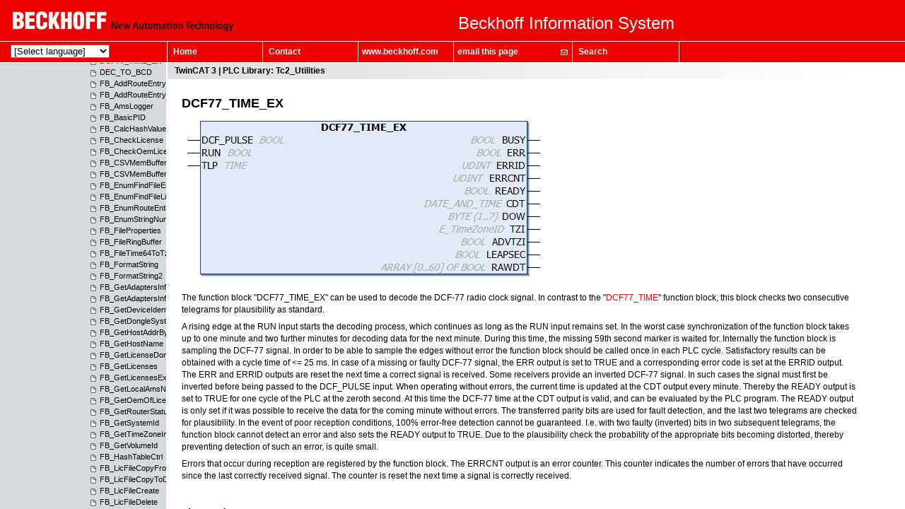

--- FILE ---
content_type: text/html
request_url: https://infosys.beckhoff.com/content/1033/tcplclib_tc2_utilities/34971787.html
body_size: 5347
content:
<?xml version="1.0" encoding="utf-8"?><!DOCTYPE html[]><html xmlns="http://www.w3.org/1999/xhtml" lang="en"><head xmlns:forms="http://www.schema.de/2010/ST4/Layout/MarkupLanguage/Forms"><meta http-equiv="Content-Script-Type" content="text/javascript" /><meta http-equiv="Content-Style-Type" content="text/css" /><meta http-equiv="X-UA-Compatible" content="IE=edge" /><meta name="baseid" content="34971787" /><meta name="releaseid" content="63050394818158731" /><meta name="viewport" content="width=device-width, initial-scale=1, minimum-scale=1.0, maximum-scale=1.0, user-scalable=no" /><title>DCF77_TIME_EX</title><meta http-equiv="content-type" content="text/html; charset=utf-8" /><meta http-equiv="Content-Language" content="en" /><meta name="date" content="638856288000000000" /><meta name="generator" content="onlineInfoSysConverter" /><meta name="Robots" content="index, follow" /><script src="../../../includes/styles.js" type="text/javascript" language="JavaScript"></script><script src="../../../includes/prettify/prettify.js" type="text/javascript" language="JavaScript"></script><script src="../../../includes/prettify/lang-st.js" type="text/javascript" language="JavaScript"></script><meta name="parent" content="34965771" /><meta name="level" content="7" /><meta name="description" content="The function block &amp;quot;DCF77_TIME_EX&amp;quot; can be used to decode the DCF-77 radio clock signal..." /><meta name="product" content="PLC" /><meta name="category" content="TE1000 XAE" /><meta name="productgroup" content="TwinCAT 3" /><meta name="microsoft_help" content="DCF77_TIME_EX" /><meta name="topicid" content="34971787" /><meta name="primaryid" content="5938573437686923495" /><link rel="stylesheet" href="../../../assets/css/base/01-bootstrap.min.css" /><link layout-comment="" rel="stylesheet" href="../../../assets/css/formats.css" /><link rel="stylesheet" type="text/css" href="../../../css/prettify/prettify.css" /></head><body id="34971787" lang="en-US" xmlns:forms="http://www.schema.de/2010/ST4/Layout/MarkupLanguage/Forms" data-node-id="34971787" class="" data-culture="en-US" onload="prettyPrint()"><header class="d-print-none"><ol class="breadcrumb "><li><a href="index.html"><span>TwinCAT 3 | PLC Library: Tc2_Utilities</span></a></li><li></li></ol></header><article role="main" aria-labelledby="heading-34971787"><h1 class="heading" style="color:black;">DCF77_TIME_EX</h1><div class="metalist"></div><figure class="img_original"><img src="Images/png/9007199290177675__Web.png" width="510" height="232" alt="DCF77_TIME_EX 1:" /></figure><p>The function block "DCF77_TIME_EX" can be used to decode the DCF-77 radio clock signal. In contrast to the "<a href="34970251.html">DCF77_TIME</a>" function block, this block checks two consecutive telegrams for plausibility as standard.</p><p>A rising edge at the RUN input starts the decoding process, which continues as long as the RUN input remains set. In the worst case synchronization of the function block takes up to one minute and two further minutes for decoding data for the next minute. During this time, the missing 59th second marker is waited for. Internally the function block is sampling the DCF-77 signal. In order to be able to sample the edges without error the function block should be called once in each PLC cycle. Satisfactory results can be obtained with a cycle time of &lt;= 25 ms. In case of a missing or faulty DCF-77 signal, the ERR output is set to TRUE and a corresponding error code is set at the ERRID output. The ERR and ERRID outputs are reset the next time a correct signal is received. Some receivers provide an inverted DCF-77 signal. In such cases the signal must first be inverted before being passed to the DCF_PULSE input. When operating without errors, the current time is updated at the CDT output every minute. Thereby the READY output is set to TRUE for one cycle of the PLC at the zeroth second. At this time the DCF-77 time at the CDT output is valid, and can be evaluated by the PLC program. The READY output is only set if it was possible to receive the data for the coming minute without errors. The transferred parity bits are used for fault detection, and the last two telegrams are checked for plausibility. In the event of poor reception conditions, 100% error-free detection cannot be guaranteed. I.e. with two faulty (inverted) bits in two subsequent telegrams, the function block cannot detect an error and also sets the READY output to TRUE. Due to the plausibility check the probability of the appropriate bits becoming distorted, thereby preventing detection of such an error, is quite small.</p><p>Errors that occur during reception are registered by the function block. The ERRCNT output is an error counter. This counter indicates the number of errors that have occurred since the last correctly received signal. The counter is reset the next time a signal is correctly received.</p><div class="textmodule" id="36327179"><div class="metalist"></div><h2 class="subheading">Time code</h2><p>During each minute, the numbers that encode the year, month, day, day of the week, hour and minute are transmitted in BCD format through pulse modulation of the second marks. The transmitted information always describes the subsequent minute. A second marker is transmitted each second. A second marker with a duration of 0.1 s represents a binary zero, while a duration of 0.2 s represents binary one. The information is extended with 3 check bits. At the 59th second, and a receiver can use this "gap" to synchronize itself.</p></div><div class="p"></div><div class="textmodule" id="16270773771"><div class="metalist"></div><h2 class="subheading"><img style="vertical-align: baseline;" src="Images/jpg/12879958155__Web.jpg" alt="DCF77_TIME_EX 2:" /> Inputs</h2><pre class="prettyprint lang-st"><button class="cc-button" title="copy to clipboard" onclick="copyCodeCmd('16270773771-3cc')" id="16270773771-3cc_b"></button><code id="16270773771-3cc">VAR_INPUT<br />    DCF_PULSE  : BOOL;<br />    RUN        : BOOL;<br />    TLP        : TIME := T#140ms;<br />END_VAR</code></pre><table class="table tabletype-header table-fixed" id="16265451531"><colgroup><col style="width: 20.0%;"></col><col style="width: 25.0%;"></col><col style="width: 54.9%;"></col></colgroup><thead><tr><th><p class="text-left">Name</p></th><th><p class="text-left">Type</p></th><th><p class="text-left">Description</p></th></tr></thead><tbody><tr><td id="16270708875"><p class="text-left">DCF_PULSE</p></td><td><p class="text-left">BOOL</p></td><td><p class="text-left">The DCF-77 signal.</p></td></tr><tr><td><p class="text-left">RUN</p></td><td><p class="text-left">BOOL</p></td><td><p class="text-left">A rising edge at this input initializes the function block and starts decoding the DCF-77 signal. If this input is reset, the decoding process is stopped.</p></td></tr><tr><td id="16270877579"><p class="text-left">TLP</p></td><td><p class="text-left">TIME</p></td><td><p class="text-left">Via this input a fixed limit is set for differentiating between zero and one, depending on the recipient specification. If the signal is poor the pulse widths are smaller.</p></td></tr></tbody></table><h2 class="subheading">TLP specifications</h2><p>The receiver specifications usually contain information about the minimum and maximum pulse for the two logic signals, with the higher value expected for higher field strengths and the lower value for low field strengths or in the event of interference. Problems may also occur near the sender (where the field strength is very large) if the pulse width of the logic zero becomes excessive. <strong>Check the specification of the receiver used and configure the pulse length accordingly.</strong></p><p>E.g.: in the specification of Atmel T4227 (Time Code Receiver) the following pulse length is given:<br />100 ms pulse (zero): min: 70 ms, typical: 95 ms, max: <strong>130 ms<br /></strong>200 ms pulse (one): min. <strong>170 ms</strong>, typical 195 ms, max. 235 ms<br />For this IC a limit value of 150 ms would be optimal = 130 + ( ( 170 ms - 130 ms ) / 2 ).</p><table class="infobox"><tbody><tr><td class="col-safety-pictogram info-symbol"><img src="safety/notice_bk_infosymbol.png" alt="DCF77_TIME_EX 3:" /></td><td class="info-content"><p class="safety-consequence">If the configured limit value for the pulse length is too small, short pulses are detected as long. Conversely, if the configured limit value is too big, long pulses are detected as short. If the checksum is correct, the receiver cannot detect these errors. In the first case the receiver may supply times that are in future range, in the second case the times may be in the past.</p></td></tr></tbody></table><div class="linklist"><a href="34971787.html#16265451531"></a><a href="34971787.html#16270708875"></a><a href="34971787.html#16270877579"></a></div></div><div class="p"></div><div class="textmodule" id="16270737291"><div class="metalist"></div><h2 class="subheading"><img style="vertical-align: baseline;" src="Images/jpg/12879956235__Web.jpg" alt="DCF77_TIME_EX 4:" /> Outputs</h2><pre class="prettyprint lang-st"><button class="cc-button" title="copy to clipboard" onclick="copyCodeCmd('16270737291-3cc')" id="16270737291-3cc_b"></button><code id="16270737291-3cc">VAR_OUTPUT<br />    BUSY    : BOOL;<br />    ERR     : BOOL;<br />    ERRID   : UDINT;<br />    ERRCNT  : UDINT;<br />    READY   : BOOL;<br />    CDT     : DATE_AND_TIME;<br />    DOW     : BYTE(1..7);(* ISO 8601 day of week: 1 = Monday.. 7 = Sunday *)<br />    TZI     : E_TimeZoneID;(* time zone information *)<br />    ADVTZI  : BOOL;(* MEZ-&gt;MESZ or MESZ-&gt;MEZ time change notification *)<br />    LEAPSEC : BOOL;(* TRUE = Leap second *)<br />    RAWDT   : ARRAY[0..60] OF BOOL;(* Raw decoded data bits *)<br />END_VAR</code></pre><table class="table tabletype-header table-fixed" id="16265451531"><colgroup><col style="width: 20.0%;"></col><col style="width: 25.0%;"></col><col style="width: 54.9%;"></col></colgroup><thead><tr><th><p class="text-left">Name</p></th><th><p class="text-left">Type</p></th><th><p class="text-left">Description</p></th></tr></thead><tbody><tr><td id="16270901643"><p class="text-left">BUSY</p></td><td><p class="text-left">BOOL</p></td><td><p class="text-left">This output is set when the function block is activated.</p></td></tr><tr><td><p class="text-left">ERR</p></td><td><p class="text-left">BOOL</p></td><td><p class="text-left">This output is set when an error occurs in the decoding.</p></td></tr><tr><td><p class="text-left">ERRID</p></td><td><p class="text-left">UDINT</p></td><td><p class="text-left">If the ERR output is set, this parameter supplies the error number.</p></td></tr><tr><td><p class="text-left">ERRCNT</p></td><td><p class="text-left">UDINT</p></td><td><p class="text-left">The number of errors that have occurred since the last correctly received signal.</p></td></tr><tr><td><p class="text-left">READY</p></td><td><p class="text-left">BOOL</p></td><td><p class="text-left">If this output is set, the data at the CDT output is valid.</p></td></tr><tr><td><p class="text-left">CDT</p></td><td><p class="text-left">DATE_AND_TIME</p></td><td><p class="text-left">The DCF-77 time in DATE_AND_TIME format.</p></td></tr><tr><td><p class="text-left">DOW</p></td><td><p class="text-left">BYTE</p></td><td><p class="text-left">Day of the week according to ISO 8601: 1 = Monday... 7 = Sunday</p></td></tr><tr><td><p class="text-left">TZI</p></td><td><p class="text-left">E_TimeZoneID</p></td><td><p class="text-left">Time zone information (summer/winter time)</p></td></tr><tr><td><p class="text-left">ADVTZI</p></td><td><p class="text-left">BOOL</p></td><td><p class="text-left">Summer/winter time changeover notification, e.g. CET -&gt; CEST or CEST -&gt; CET. The changeover between CEST/CET occurs at the end of this hour (see telegram examples).</p></td></tr><tr><td><p class="text-left">LEAPSEC</p></td><td><p class="text-left">BOOL</p></td><td><p class="text-left">Leap second notification. A leap second is added at the end of this hour (see telegram examples).</p></td></tr><tr><td><p class="text-left">RAWDT</p></td><td><p class="text-left">ARRAY[0..60] OF BOOL</p></td><td><p class="text-left">Last decoded (raw) bit information. Please ensure that only the parity bits of the time information are checked. The parity bits of the weather data are not analyzed!</p></td></tr></tbody></table><div class="linklist"><a href="34971787.html#16265451531"></a><a href="34971787.html#16270901643"></a></div></div><div class="p"></div><div class="textmodule" id="36334859"><div class="metalist"></div><table class="table tabletype-header table-fixed"><colgroup><col style="width: 50.0%;"></col><col style="width: 50.0%;"></col></colgroup><thead><tr><th>
<p class="text-left">Error Codes</p></th><th>
<p class="text-left">Error description</p></th></tr></thead><tbody><tr><td>
<p class="text-left">0</p>
</td><td>
<p class="text-left">No error</p>
</td></tr><tr><td>
<p class="text-left">0x100</p>
</td><td>
<p class="text-left">Timeout error. Possibly because no DCF-77 signal is detected.</p>
</td></tr><tr><td>
<p class="text-left">0x200</p>
</td><td>
<p class="text-left">Parity error. Incorrect bits were detected in the received data.</p>
</td></tr><tr><td>
<p class="text-left">0x300</p>
</td><td>
<p class="text-left">Incorrect data was received. Since the parity check can only detect one incorrect bit, the received data is checked again for validity (this error code will be generated, for instance, if month = 13). </p>
</td></tr><tr><td>
<p class="text-left">0x400</p>
</td><td>
<p class="text-left">The last decoding cycle was too long. This error can occur when reception is poor (not enough second markers were received). </p>
</td></tr><tr><td>
<p class="text-left">0x500</p>
</td><td>
<p class="text-left">The last decoding cycle was too short. This error can occur when reception is poor (additional edges were received). </p>
</td></tr></tbody></table></div><div class="textmodule" id="36337419"><div class="metalist"></div><h2 class="subheading">Telegram examples:</h2><figure class="img_original"><img src="Images/gif/898359435__Web.gif" width="928" height="381" alt="DCF77_TIME_EX 5:" /></figure><div class="linklist"></div></div><div class="textmodule" id="891691659"><div class="metalist"></div><p><strong>Example:</strong> </p><p>If data are received error-free, a TwinCAT software clock (RTC) is synchronized with the radio time in the sample application.</p><pre class="prettyprint lang-st"><button class="cc-button" title="copy to clipboard" onclick="copyCodeCmd('891691659-4cc')" id="891691659-4cc_b"></button><code id="891691659-4cc">PROGRAM MAIN<br />VAR<br />    bDcfPulse AT%I* : BOOL;    <br />    fbDcf           : DCF77_TIME_EX;<br />    bBusy           : BOOL;<br />    bError          : BOOL;<br />    nErrID          : UDINT;<br />    nErrCnt         : UDINT;<br />    bDcfValid       : BOOL;<br />    tDcfDt          : DT;<br />    nDow            : BYTE(1..7);<br />    eTzi            : E_TimeZoneID;(* time zone information *)<br />    bAdvTzi         : BOOL;(* MEZ-&gt;MESZ or MESZ-&gt;MEZ time change notification *)<br />    bLeapSec        : BOOL;(* TRUE = Leap second *)<br />    arRawDt         : ARRAY[0..60] OF BOOL;<br />    fbRtc           : RTC;<br />    bRtcValid       : BOOL;<br />    tRtcDt          : DT;             <br />END_VAR</code></pre><div class="p"></div><pre class="prettyprint lang-st"><button class="cc-button" title="copy to clipboard" onclick="copyCodeCmd('891691659-6cc')" id="891691659-6cc_b"></button><code id="891691659-6cc">fbDcf( DCF_PULSE:= NOT bDcfPulse, RUN:= TRUE, TLP:= T#140MS, <br />       BUSY=&gt;bBusy, ERR=&gt;bError, ERRID=&gt;nErrID, ERRCNT=&gt;nErrCnt, <br />       READY=&gt;bDcfValid, CDT=&gt;tDcfDt, DOW=&gt;nDow, TZI=&gt;eTzi, <br />       ADVTZI=&gt;bAdvTzi, LEAPSEC=&gt;bLeapSec, RAWDT=&gt;arRawDt );<br /><br />fbRtc( EN := bDcfValid, PDT := tDcfDt, Q=&gt;bRtcValid, CDT=&gt;tRtcDt );</code></pre><p><strong>Online View:</strong></p><figure class="img_original"><img src="Images/gif/931795723__Web.gif" width="1336" height="559" alt="DCF77_TIME_EX 6:" /></figure><div class="p"></div><p>See also description of the <a href="34970251.html">DCF77_TIME</a> function block.</p><div class="linklist"><a href="34970251.html"></a></div></div><div class="textmodule" id="2265269387"><h2 class="subheading">Requirements</h2><table class="table tabletype-header table-fixed"><colgroup><col style="width: 33.3%;"></col><col style="width: 33.3%;"></col><col style="width: 33.3%;"></col></colgroup><thead><tr><th><p class="text-left">Development environment</p></th><th><p class="text-left">Target platform</p></th><th><p class="text-left">PLC libraries to be integrated (category group)</p></th></tr></thead><tbody><tr><td><p class="text-left">TwinCAT v3.1.0</p></td><td><p class="text-left">PC or CX (x86, x64, Arm<sup>®</sup>)</p></td><td><p class="text-left">Tc2_Utilities (System)</p></td></tr></tbody></table></div><div class="p"></div></article><footer><p class="text-muted">© Beckhoff Automation</p></footer><script src="../../../../assets/js/00-jquery.min.js"></script><script src="../../../../assets/js/01-bootstrap.min.js"></script><script src="../../../../assets/js/copycode.js"></script></body></html>

--- FILE ---
content_type: text/html; charset=UTF-8
request_url: https://infosys.beckhoff.com/english.php?content=../content/1033/tcplclib_tc2_utilities/34971787.html&id=
body_size: 1375
content:
<html>
	<head>
		<meta http-equiv="Content-Type" content="text/html; charset=utf-8" />
		<meta http-equiv="X-UA-Compatible" content="IE=10">
		<meta http-equiv="expires" content="0">
		<meta name="description" content="Components for Automation and Control: TwinCAT NT-Realtime-System, Bus terminal, Industrial PC, BECKHOFF-Lightbus">
		<meta name="keywords" content="TwinCAT, Busklemme, BusBox, Control Panel, IPC, Lightbus, PLC, PTP, SPS, CNC, NC, II/O, IEC1131,IEC1131-3, PC Control, Automation, Industrie, Beckhoff, Beckhoff Industrie Elektronik, Steuerung, Steuerungstechnik, Control Technology, Industrial PC, Industrie-PC, Industrie PC, Feldbus, Fieldbus, Realtime, Windows NT, Lichtleiter, CP-Link, CPLink, CP Link, Verl, G&uuml;tersloh, Jobs, NT, Windows, Bus Terminal, Box PC, Box-PC, NCI, Soft PLC, Soft-PLC, Echtzeit, KS2000, KS8000, Klemmen, Buskoppler, Bus coupler, Achsensteuerung, NC Interpolation, Interpolation, Achsen, Soft-SPS, Soft SPS, IEC1131, IEC 61131, soft logic, softlogic, soft logic control, open PLC, plcopen, pc control, real time software control, programmable logic controller, factory automation, softplc, industrial control software">
		<meta NAME="ROBOTS" CONTENT="INDEX, FOLLOW">
		<meta NAME="revisit-after" CONTENT="8 days">
	<title>Beckhoff Information System - English</title>
		<script language="JavaScript" src="/includes/js/jquery-min.js" type="text/javascript"></script>
	</head>
<frameset rows="89,*" frameborder="0" framespacing="0" border="0">
	<frame name="frame_top_right" scrolling="NO" noresize src="english/content/button.htm" marginheight="0" marginwidth="0">
	<frameset cols="235,*" frameborder="1" framespacing="2" border="2" bordercolor="#ef0000">
	  <frame name="frame_left" resize scrolling="auto" src="english/menu/menu.php?content=../content/1033/tcplclib_tc2_utilities/34971787.html&id=" marginheight="15" marginwidth="0"  frameborder="no" border="0">
	  <frame name="main" resize scrolling="auto" src="../content/1033/tcplclib_tc2_utilities/34971787.html" frameborder="no" border="0">
	</frameset>
	<noframes>
		<body>
			<p>Beckhoff implements open automation systems based on PC Control technology. Product range: Industrial PCs, I/O and Fieldbus Components, Drive Technology and automation software. The Beckhoff &ldquo;New Automation Technology&rdquo; philosophy stands for universal and open control and automation solutions that are used worldwide in a wide variety of different applications, ranging from CNC-controlled machine tools to intelligent building automation.</p>
			<p class="news2"><br>
		  Sorry, your browser is not able to work with frame layouts.</p>
		  <p class="news2">To visit the BECKHOFF Site you'll need MS
		  Internet Explorer 2.1 or higher or Netscape Navigator 2.01 or higher.<br>
		  We recommend for both browsers the version 4.x (or higher).</p>
		</body>
	</noframes>
</frameset>
</html>

--- FILE ---
content_type: text/html
request_url: https://infosys.beckhoff.com/english/content/button.htm
body_size: 2515
content:
<!DOCTYPE HTML PUBLIC "-//W3C//DTD HTML 4.01//EN"
       "http://www.w3.org/TR/html4/strict.dtd">
<html>
<head>
<title>Beckhoff Information System</title>
<meta http-equiv="Content-Type" content="text/html; charset=utf-8">
<meta http-equiv="cache-control" content="max-age=0" />
<meta http-equiv="cache-control" content="no-cache" />
<meta http-equiv="expires" content="0" />
<meta http-equiv="expires" content="Tue, 01 Jan 1980 1:00:00 GMT" />
<meta http-equiv="pragma" content="no-cache" />
<style type="text/css">
<!--
/* obere Navigation */

.search {
	font-family: Arial, Verdana, serif;
	color: #000000;
	font-size:10px;
	width: 100px;
	padding-left:2px;
}
.input {
	font-family: Arial, Verdana, serif;
	color: #000000;
	font-size:12px;
	width : 120px;
}
a {
	font-family: Arial, Verdana, serif;
	color: #000000;
	font-size:12px;
}
#navcontainer {
	margin: 0;
	padding: 0;
	overflow: hidden;
	float: left;
	display: inline;
}
#navcontainer ul {
	border: 0;
	margin: 0;
	padding: 0;
	list-style-type: none;
}
#navcontainer ul li {
	display: block;
	margin: 0;
	padding: 0;
	width: 134px;
	height: 29px;
	/*background: #eeeeee;*/
	float: left;
}
#navcontainer ul li a {
	/*border-left: 1px solid #ffffff;
	border-top: 1px solid #ffffff;*/
	padding-top: 7px;
	padding-bottom: 7px;
	color: #ffffff;
	text-decoration: none;
	display: block;
	font: bold 12px arial, verdana, sans-serif;
}
#navcontainer ul li {
	border-right: 1px solid #ffffff;/*border-top: 1px solid #ffffff;*/
}
#navcontainer ul li a {
	padding-left: 5px;
}
#navcontainer a {
	padding-top: 0px;
}
#navcontainer ul li a:hover {
	color: #fff;
	background: #000000;
}
#navcontainer ul li#email {
	width:167px;
	background-image:url(../../images/mail.gif);
	background-position:150px;
	background-repeat:no-repeat;
}
#navcontainer ul li#email a:hover {
	background-image:url(../../images/mail_over.gif);
	background-position:150px;
	background-repeat:no-repeat;
}
/* Floating & Clearer */
.floatLeft {
	float: left;
}
.floatRight {
	float: right;
}
.clearLeft {
	clear: left;
}
.clearRight {
	clear: right;
}
.clearBoth {
	clear: both;
}
.searchBox {
	padding-left:5px;
	padding-top:5px;
}
#beckhoff_link a {
	color:#FFFFFF;
	text-decoration:none;
	font-size:12px;
	;
}
#beckhoff_link a:hover {
	text-decoration: underline;
}
-->
</style>
<script type="text/javascript" src="../../includes/mail.js"></script>
<script language="JavaScript">
function check_frame() {			
			// frame_wrapper_teil
			var host = location.host;
			
			if (host.indexOf('beckhoff') != -1 || host == "") {
				cache = false;
			}
			else {
				cache = true;
			}
		
			if (top.frames.length == 0 && self.name != "popupwin" && location.href.indexOf('english') != -1 && cache == false)
			{ location.replace("/index_en.htm"); }
		}
		function select_language(selected_value) {
      var browserprotocol = document.location.protocol;
      var hostname = location.host;
      var url = location.pathname;
			var url_query = location.search; 
			var size = url.length;
      
      var urlpath = top.frames[2].location.pathname;
      var lcidval_cur =GetCurrentLcid(urlpath);
      
      if(lcidval_cur.length>0)
      {
        var lcidval_new =GetLcidFromDefaultSite(selected_value);
        urlpath = urlpath.replace('/'+lcidval_cur+'/','/'+lcidval_new+'/');
        
      }
      else{
			  urlpath = selected_value;
			}			
			//var redirectURL = browserprotocol + "//" + hostname + selected_value;
      //var redirectURL = browserprotocol + "//" + hostname + urlpath;
      var redirectURL = UrlExists(browserprotocol + "//" + hostname, urlpath,selected_value);
		 	
			//Redirect 
   			parent.frames.location.href = redirectURL;
		}
    
    function GetCurrentLcid(pathname){
      var lcidval='';
      var lcidpos = pathname.indexOf('/content/');
      if(lcidpos!=-1)
      {
         lcidval = pathname.substr(lcidpos+9,4);
      }
      
      return lcidval;
    }
    
    function GetLcidFromDefaultSite(default_site){
      var lcidval = '1031';
      if(default_site.indexOf('_en.')!=-1)
      {
        lcidval='1033'; 
      }
      return lcidval;
    }
    
    
    function UrlExists(urlfrag, target, fallback) {
      var req = httpRequest(urlfrag + target, "HEAD");
      return req.status == 200 ? urlfrag + target : urlfrag + fallback;
    }
    
    function httpRequest(address, reqType, asyncProc) {
      var r = window.XMLHttpRequest ? new XMLHttpRequest() : new ActiveXObject("Microsoft.XMLHTTP");
      if (asyncProc) 
        r.onreadystatechange = function () { 
          if (this.readyState == 4) asyncProc(this); 
        }; 
      else 
        //r.timeout = 4000;  // Reduce default 2mn-like timeout to 4 s if synchronous
      r.open(reqType, address, !(!asyncProc));
      r.send();
      return r;
    }
</script>
</head>


<body style="padding:0; margin:0; background-color:#ef0000" onLoad="check_frame()">
<div style="background-color:#ef0000; height:80px; width:100%; min-width:800px;">
  <div style="min-width:990px;">
    <div class="floatLeft" style="height:58px; width:648px"><img src="../../images/logo_nat2.gif" alt="" name="bu_index" width="323" height="28" border="0" align="middle" style="margin-top:16px; margin-left:8px;"></div>
    <div style="font-size:24px; color:#FFF; font-family:Arial, Helvetica, sans-serif; padding-top:19px;">Beckhoff Information System</div>
  </div>
  <div style="height:1px ;clear:both; background-color:#ffffff;width:100%; margin:0; padding:0"><img src="../../images/t.gif" width="1" height="1" border="0"></div>
  <div style="min-width:990px;">
   <div style="min-width:990px;">
      <div class="floatLeft" style="width:236px; height:29px; border-right:1px solid white">
      <div style="padding-left:15px; padding-top:4px">
      <form id="QSelect" method="get" target="_top" action="redirect.asp">
            <select name="language" onChange="javascript:select_language(this.form.language.options[this.form.language.selectedIndex].value)" style="width:140px;">
              <option value="/index.htm">[Select language]</option>
              <option value="/index_en.htm">---------------------------------</option>
              <option value="/index.htm">German</option>
              <option value="/index_en.htm">English</option>
            </select>
          </form>
    </div>
    </div>
    <div class="floatLeft" id="navcontainer" style="width:745px;">
      <ul id="navlist">
        <li><a href="../../index_en.htm" title="" target="_top">&nbsp;Home</a></li>
        <li><a href="http://www.beckhoff.com/english.asp?beckhoff/world.htm" target="_blank">&nbsp;Contact</a></li>
        <li><a href="http://www.beckhoff.com" target="_blank" style="">www.beckhoff.com</a></li>
        <li id="email" style="width:167px; background-image:url(../../images/mail2.gif); background-position:150px; background-repeat:no-repeat;"><a href="javascript:sendpage()">email this page</a></li>
        <li style="width:150px;"><a href="/search/default.aspx?lg=en" target="main">&nbsp;Search</a></li>
      </ul>
    </div>
  </div>
  <div style="height:1px ;clear:both; background-color:#FFffff;width:100%; margin:0; padding:0"><img src="../../images/t.gif" width="1" height="1" border="0"></div>
</div>
</body>
</html>

--- FILE ---
content_type: text/html
request_url: https://infosys.beckhoff.com/content/1033/tcplclib_tc2_utilities/34971787.html
body_size: 5344
content:
<?xml version="1.0" encoding="utf-8"?><!DOCTYPE html[]><html xmlns="http://www.w3.org/1999/xhtml" lang="en"><head xmlns:forms="http://www.schema.de/2010/ST4/Layout/MarkupLanguage/Forms"><meta http-equiv="Content-Script-Type" content="text/javascript" /><meta http-equiv="Content-Style-Type" content="text/css" /><meta http-equiv="X-UA-Compatible" content="IE=edge" /><meta name="baseid" content="34971787" /><meta name="releaseid" content="63050394818158731" /><meta name="viewport" content="width=device-width, initial-scale=1, minimum-scale=1.0, maximum-scale=1.0, user-scalable=no" /><title>DCF77_TIME_EX</title><meta http-equiv="content-type" content="text/html; charset=utf-8" /><meta http-equiv="Content-Language" content="en" /><meta name="date" content="638856288000000000" /><meta name="generator" content="onlineInfoSysConverter" /><meta name="Robots" content="index, follow" /><script src="../../../includes/styles.js" type="text/javascript" language="JavaScript"></script><script src="../../../includes/prettify/prettify.js" type="text/javascript" language="JavaScript"></script><script src="../../../includes/prettify/lang-st.js" type="text/javascript" language="JavaScript"></script><meta name="parent" content="34965771" /><meta name="level" content="7" /><meta name="description" content="The function block &amp;quot;DCF77_TIME_EX&amp;quot; can be used to decode the DCF-77 radio clock signal..." /><meta name="product" content="PLC" /><meta name="category" content="TE1000 XAE" /><meta name="productgroup" content="TwinCAT 3" /><meta name="microsoft_help" content="DCF77_TIME_EX" /><meta name="topicid" content="34971787" /><meta name="primaryid" content="5938573437686923495" /><link rel="stylesheet" href="../../../assets/css/base/01-bootstrap.min.css" /><link layout-comment="" rel="stylesheet" href="../../../assets/css/formats.css" /><link rel="stylesheet" type="text/css" href="../../../css/prettify/prettify.css" /></head><body id="34971787" lang="en-US" xmlns:forms="http://www.schema.de/2010/ST4/Layout/MarkupLanguage/Forms" data-node-id="34971787" class="" data-culture="en-US" onload="prettyPrint()"><header class="d-print-none"><ol class="breadcrumb "><li><a href="index.html"><span>TwinCAT 3 | PLC Library: Tc2_Utilities</span></a></li><li></li></ol></header><article role="main" aria-labelledby="heading-34971787"><h1 class="heading" style="color:black;">DCF77_TIME_EX</h1><div class="metalist"></div><figure class="img_original"><img src="Images/png/9007199290177675__Web.png" width="510" height="232" alt="DCF77_TIME_EX 1:" /></figure><p>The function block "DCF77_TIME_EX" can be used to decode the DCF-77 radio clock signal. In contrast to the "<a href="34970251.html">DCF77_TIME</a>" function block, this block checks two consecutive telegrams for plausibility as standard.</p><p>A rising edge at the RUN input starts the decoding process, which continues as long as the RUN input remains set. In the worst case synchronization of the function block takes up to one minute and two further minutes for decoding data for the next minute. During this time, the missing 59th second marker is waited for. Internally the function block is sampling the DCF-77 signal. In order to be able to sample the edges without error the function block should be called once in each PLC cycle. Satisfactory results can be obtained with a cycle time of &lt;= 25 ms. In case of a missing or faulty DCF-77 signal, the ERR output is set to TRUE and a corresponding error code is set at the ERRID output. The ERR and ERRID outputs are reset the next time a correct signal is received. Some receivers provide an inverted DCF-77 signal. In such cases the signal must first be inverted before being passed to the DCF_PULSE input. When operating without errors, the current time is updated at the CDT output every minute. Thereby the READY output is set to TRUE for one cycle of the PLC at the zeroth second. At this time the DCF-77 time at the CDT output is valid, and can be evaluated by the PLC program. The READY output is only set if it was possible to receive the data for the coming minute without errors. The transferred parity bits are used for fault detection, and the last two telegrams are checked for plausibility. In the event of poor reception conditions, 100% error-free detection cannot be guaranteed. I.e. with two faulty (inverted) bits in two subsequent telegrams, the function block cannot detect an error and also sets the READY output to TRUE. Due to the plausibility check the probability of the appropriate bits becoming distorted, thereby preventing detection of such an error, is quite small.</p><p>Errors that occur during reception are registered by the function block. The ERRCNT output is an error counter. This counter indicates the number of errors that have occurred since the last correctly received signal. The counter is reset the next time a signal is correctly received.</p><div class="textmodule" id="36327179"><div class="metalist"></div><h2 class="subheading">Time code</h2><p>During each minute, the numbers that encode the year, month, day, day of the week, hour and minute are transmitted in BCD format through pulse modulation of the second marks. The transmitted information always describes the subsequent minute. A second marker is transmitted each second. A second marker with a duration of 0.1 s represents a binary zero, while a duration of 0.2 s represents binary one. The information is extended with 3 check bits. At the 59th second, and a receiver can use this "gap" to synchronize itself.</p></div><div class="p"></div><div class="textmodule" id="16270773771"><div class="metalist"></div><h2 class="subheading"><img style="vertical-align: baseline;" src="Images/jpg/12879958155__Web.jpg" alt="DCF77_TIME_EX 2:" /> Inputs</h2><pre class="prettyprint lang-st"><button class="cc-button" title="copy to clipboard" onclick="copyCodeCmd('16270773771-3cc')" id="16270773771-3cc_b"></button><code id="16270773771-3cc">VAR_INPUT<br />    DCF_PULSE  : BOOL;<br />    RUN        : BOOL;<br />    TLP        : TIME := T#140ms;<br />END_VAR</code></pre><table class="table tabletype-header table-fixed" id="16265451531"><colgroup><col style="width: 20.0%;"></col><col style="width: 25.0%;"></col><col style="width: 54.9%;"></col></colgroup><thead><tr><th><p class="text-left">Name</p></th><th><p class="text-left">Type</p></th><th><p class="text-left">Description</p></th></tr></thead><tbody><tr><td id="16270708875"><p class="text-left">DCF_PULSE</p></td><td><p class="text-left">BOOL</p></td><td><p class="text-left">The DCF-77 signal.</p></td></tr><tr><td><p class="text-left">RUN</p></td><td><p class="text-left">BOOL</p></td><td><p class="text-left">A rising edge at this input initializes the function block and starts decoding the DCF-77 signal. If this input is reset, the decoding process is stopped.</p></td></tr><tr><td id="16270877579"><p class="text-left">TLP</p></td><td><p class="text-left">TIME</p></td><td><p class="text-left">Via this input a fixed limit is set for differentiating between zero and one, depending on the recipient specification. If the signal is poor the pulse widths are smaller.</p></td></tr></tbody></table><h2 class="subheading">TLP specifications</h2><p>The receiver specifications usually contain information about the minimum and maximum pulse for the two logic signals, with the higher value expected for higher field strengths and the lower value for low field strengths or in the event of interference. Problems may also occur near the sender (where the field strength is very large) if the pulse width of the logic zero becomes excessive. <strong>Check the specification of the receiver used and configure the pulse length accordingly.</strong></p><p>E.g.: in the specification of Atmel T4227 (Time Code Receiver) the following pulse length is given:<br />100 ms pulse (zero): min: 70 ms, typical: 95 ms, max: <strong>130 ms<br /></strong>200 ms pulse (one): min. <strong>170 ms</strong>, typical 195 ms, max. 235 ms<br />For this IC a limit value of 150 ms would be optimal = 130 + ( ( 170 ms - 130 ms ) / 2 ).</p><table class="infobox"><tbody><tr><td class="col-safety-pictogram info-symbol"><img src="safety/notice_bk_infosymbol.png" alt="DCF77_TIME_EX 3:" /></td><td class="info-content"><p class="safety-consequence">If the configured limit value for the pulse length is too small, short pulses are detected as long. Conversely, if the configured limit value is too big, long pulses are detected as short. If the checksum is correct, the receiver cannot detect these errors. In the first case the receiver may supply times that are in future range, in the second case the times may be in the past.</p></td></tr></tbody></table><div class="linklist"><a href="34971787.html#16265451531"></a><a href="34971787.html#16270708875"></a><a href="34971787.html#16270877579"></a></div></div><div class="p"></div><div class="textmodule" id="16270737291"><div class="metalist"></div><h2 class="subheading"><img style="vertical-align: baseline;" src="Images/jpg/12879956235__Web.jpg" alt="DCF77_TIME_EX 4:" /> Outputs</h2><pre class="prettyprint lang-st"><button class="cc-button" title="copy to clipboard" onclick="copyCodeCmd('16270737291-3cc')" id="16270737291-3cc_b"></button><code id="16270737291-3cc">VAR_OUTPUT<br />    BUSY    : BOOL;<br />    ERR     : BOOL;<br />    ERRID   : UDINT;<br />    ERRCNT  : UDINT;<br />    READY   : BOOL;<br />    CDT     : DATE_AND_TIME;<br />    DOW     : BYTE(1..7);(* ISO 8601 day of week: 1 = Monday.. 7 = Sunday *)<br />    TZI     : E_TimeZoneID;(* time zone information *)<br />    ADVTZI  : BOOL;(* MEZ-&gt;MESZ or MESZ-&gt;MEZ time change notification *)<br />    LEAPSEC : BOOL;(* TRUE = Leap second *)<br />    RAWDT   : ARRAY[0..60] OF BOOL;(* Raw decoded data bits *)<br />END_VAR</code></pre><table class="table tabletype-header table-fixed" id="16265451531"><colgroup><col style="width: 20.0%;"></col><col style="width: 25.0%;"></col><col style="width: 54.9%;"></col></colgroup><thead><tr><th><p class="text-left">Name</p></th><th><p class="text-left">Type</p></th><th><p class="text-left">Description</p></th></tr></thead><tbody><tr><td id="16270901643"><p class="text-left">BUSY</p></td><td><p class="text-left">BOOL</p></td><td><p class="text-left">This output is set when the function block is activated.</p></td></tr><tr><td><p class="text-left">ERR</p></td><td><p class="text-left">BOOL</p></td><td><p class="text-left">This output is set when an error occurs in the decoding.</p></td></tr><tr><td><p class="text-left">ERRID</p></td><td><p class="text-left">UDINT</p></td><td><p class="text-left">If the ERR output is set, this parameter supplies the error number.</p></td></tr><tr><td><p class="text-left">ERRCNT</p></td><td><p class="text-left">UDINT</p></td><td><p class="text-left">The number of errors that have occurred since the last correctly received signal.</p></td></tr><tr><td><p class="text-left">READY</p></td><td><p class="text-left">BOOL</p></td><td><p class="text-left">If this output is set, the data at the CDT output is valid.</p></td></tr><tr><td><p class="text-left">CDT</p></td><td><p class="text-left">DATE_AND_TIME</p></td><td><p class="text-left">The DCF-77 time in DATE_AND_TIME format.</p></td></tr><tr><td><p class="text-left">DOW</p></td><td><p class="text-left">BYTE</p></td><td><p class="text-left">Day of the week according to ISO 8601: 1 = Monday... 7 = Sunday</p></td></tr><tr><td><p class="text-left">TZI</p></td><td><p class="text-left">E_TimeZoneID</p></td><td><p class="text-left">Time zone information (summer/winter time)</p></td></tr><tr><td><p class="text-left">ADVTZI</p></td><td><p class="text-left">BOOL</p></td><td><p class="text-left">Summer/winter time changeover notification, e.g. CET -&gt; CEST or CEST -&gt; CET. The changeover between CEST/CET occurs at the end of this hour (see telegram examples).</p></td></tr><tr><td><p class="text-left">LEAPSEC</p></td><td><p class="text-left">BOOL</p></td><td><p class="text-left">Leap second notification. A leap second is added at the end of this hour (see telegram examples).</p></td></tr><tr><td><p class="text-left">RAWDT</p></td><td><p class="text-left">ARRAY[0..60] OF BOOL</p></td><td><p class="text-left">Last decoded (raw) bit information. Please ensure that only the parity bits of the time information are checked. The parity bits of the weather data are not analyzed!</p></td></tr></tbody></table><div class="linklist"><a href="34971787.html#16265451531"></a><a href="34971787.html#16270901643"></a></div></div><div class="p"></div><div class="textmodule" id="36334859"><div class="metalist"></div><table class="table tabletype-header table-fixed"><colgroup><col style="width: 50.0%;"></col><col style="width: 50.0%;"></col></colgroup><thead><tr><th>
<p class="text-left">Error Codes</p></th><th>
<p class="text-left">Error description</p></th></tr></thead><tbody><tr><td>
<p class="text-left">0</p>
</td><td>
<p class="text-left">No error</p>
</td></tr><tr><td>
<p class="text-left">0x100</p>
</td><td>
<p class="text-left">Timeout error. Possibly because no DCF-77 signal is detected.</p>
</td></tr><tr><td>
<p class="text-left">0x200</p>
</td><td>
<p class="text-left">Parity error. Incorrect bits were detected in the received data.</p>
</td></tr><tr><td>
<p class="text-left">0x300</p>
</td><td>
<p class="text-left">Incorrect data was received. Since the parity check can only detect one incorrect bit, the received data is checked again for validity (this error code will be generated, for instance, if month = 13). </p>
</td></tr><tr><td>
<p class="text-left">0x400</p>
</td><td>
<p class="text-left">The last decoding cycle was too long. This error can occur when reception is poor (not enough second markers were received). </p>
</td></tr><tr><td>
<p class="text-left">0x500</p>
</td><td>
<p class="text-left">The last decoding cycle was too short. This error can occur when reception is poor (additional edges were received). </p>
</td></tr></tbody></table></div><div class="textmodule" id="36337419"><div class="metalist"></div><h2 class="subheading">Telegram examples:</h2><figure class="img_original"><img src="Images/gif/898359435__Web.gif" width="928" height="381" alt="DCF77_TIME_EX 5:" /></figure><div class="linklist"></div></div><div class="textmodule" id="891691659"><div class="metalist"></div><p><strong>Example:</strong> </p><p>If data are received error-free, a TwinCAT software clock (RTC) is synchronized with the radio time in the sample application.</p><pre class="prettyprint lang-st"><button class="cc-button" title="copy to clipboard" onclick="copyCodeCmd('891691659-4cc')" id="891691659-4cc_b"></button><code id="891691659-4cc">PROGRAM MAIN<br />VAR<br />    bDcfPulse AT%I* : BOOL;    <br />    fbDcf           : DCF77_TIME_EX;<br />    bBusy           : BOOL;<br />    bError          : BOOL;<br />    nErrID          : UDINT;<br />    nErrCnt         : UDINT;<br />    bDcfValid       : BOOL;<br />    tDcfDt          : DT;<br />    nDow            : BYTE(1..7);<br />    eTzi            : E_TimeZoneID;(* time zone information *)<br />    bAdvTzi         : BOOL;(* MEZ-&gt;MESZ or MESZ-&gt;MEZ time change notification *)<br />    bLeapSec        : BOOL;(* TRUE = Leap second *)<br />    arRawDt         : ARRAY[0..60] OF BOOL;<br />    fbRtc           : RTC;<br />    bRtcValid       : BOOL;<br />    tRtcDt          : DT;             <br />END_VAR</code></pre><div class="p"></div><pre class="prettyprint lang-st"><button class="cc-button" title="copy to clipboard" onclick="copyCodeCmd('891691659-6cc')" id="891691659-6cc_b"></button><code id="891691659-6cc">fbDcf( DCF_PULSE:= NOT bDcfPulse, RUN:= TRUE, TLP:= T#140MS, <br />       BUSY=&gt;bBusy, ERR=&gt;bError, ERRID=&gt;nErrID, ERRCNT=&gt;nErrCnt, <br />       READY=&gt;bDcfValid, CDT=&gt;tDcfDt, DOW=&gt;nDow, TZI=&gt;eTzi, <br />       ADVTZI=&gt;bAdvTzi, LEAPSEC=&gt;bLeapSec, RAWDT=&gt;arRawDt );<br /><br />fbRtc( EN := bDcfValid, PDT := tDcfDt, Q=&gt;bRtcValid, CDT=&gt;tRtcDt );</code></pre><p><strong>Online View:</strong></p><figure class="img_original"><img src="Images/gif/931795723__Web.gif" width="1336" height="559" alt="DCF77_TIME_EX 6:" /></figure><div class="p"></div><p>See also description of the <a href="34970251.html">DCF77_TIME</a> function block.</p><div class="linklist"><a href="34970251.html"></a></div></div><div class="textmodule" id="2265269387"><h2 class="subheading">Requirements</h2><table class="table tabletype-header table-fixed"><colgroup><col style="width: 33.3%;"></col><col style="width: 33.3%;"></col><col style="width: 33.3%;"></col></colgroup><thead><tr><th><p class="text-left">Development environment</p></th><th><p class="text-left">Target platform</p></th><th><p class="text-left">PLC libraries to be integrated (category group)</p></th></tr></thead><tbody><tr><td><p class="text-left">TwinCAT v3.1.0</p></td><td><p class="text-left">PC or CX (x86, x64, Arm<sup>®</sup>)</p></td><td><p class="text-left">Tc2_Utilities (System)</p></td></tr></tbody></table></div><div class="p"></div></article><footer><p class="text-muted">© Beckhoff Automation</p></footer><script src="../../../../assets/js/00-jquery.min.js"></script><script src="../../../../assets/js/01-bootstrap.min.js"></script><script src="../../../../assets/js/copycode.js"></script></body></html>

--- FILE ---
content_type: text/html; charset=UTF-8
request_url: https://infosys.beckhoff.com/english/menu/menu.php?content=../../content/1033/tcplclib_tc2_utilities/34971787.html&id=&ancRel=1
body_size: 10763
content:
<!DOCTYPE html>
<html lang="en">
<head>
    <meta http-equiv="Content-Type" content="text/html; charset=UTF-8">
	<meta http-equiv="Content-Type" content="text/html; charset=utf-8" />
	<meta http-equiv="expires" content="3600">
	<title>BECKHOFF New Automation Technology</title>
  
	<script type="text/javascript" src="../../includes/tree/functions.js"></script>
  
  <style type="text/css">
		body{ 
			white-space:nowrap;
			background-color:#D5DADF;
			margin-top:11px;
			line-height:12px;
			margin-left:2px;
			font-size:1px;
			/*background-image:url(../../images/scroll.gif);
			background-position:right;
			background-repeat:no-repeat;*/
		}
		
		.baumIMG{ 
			vertical-align:bottom;
			border:0px;
			padding:0px;
			margin:0px;
		}
		
		.baum{
			font-family: Arial,Verdana,serif;
			font-size: 8pt;
			font-weight : normal;
			color: #000000;
			text-decoration : none;
		}
		
		.linkText{
			padding-left:3px; 
		}
		
		a.baum:link{
			color : #000000;
		}
		
		a.baum:active, a.baum:focus{
			color : #000000; 
			/*background-color: #B2BAC3; */
			font-weight:bold;
		}
		
		a.baum:visited{
			color : #000000; 
			text-decoration : none;
		}
		
		a.baum:hover{
			color : #000000;
			text-decoration : underline;
		}
	</style>
  
</head>
<body onload="javascript:check_frame();">
<a name="a444084617613099609"></a><img src="../../images/tree/VL.gif" width="8" height="16" alt="" class="baumIMG" /><a href="menu.php?id=444084617613099609&amp;noHl=1&amp;ancRel=1"><img src="../../images/tree/OZ_new.gif" width="14" height="14" alt="" class="baumIMG" /></a> <span class="linkText"><a onclick="javascript:self.location.href='menu.php?id=444084617613099609&amp;ancRel=1';change_color();" href="../../content/1033/ipcinfosys/index.html?id=444084617613099609" target="main" class="baum"  id="e444084617613099609">Industrial PC</a></span><br />
<a name="a4211986674403809096"></a><img src="../../images/tree/VL.gif" width="8" height="16" alt="" class="baumIMG" /><a href="menu.php?id=4211986674403809096&amp;noHl=1&amp;ancRel=1"><img src="../../images/tree/OZ_new.gif" width="14" height="14" alt="" class="baumIMG" /></a> <span class="linkText"><a onclick="javascript:self.location.href='menu.php?id=4211986674403809096&amp;ancRel=1';change_color();" href="../../content/1033/fieldbusinfosys/index.html?id=4211986674403809096" target="main" class="baum"  id="e4211986674403809096">Fieldbus Components</a></span><br />
<a name="a4062827605076109961"></a><img src="../../images/tree/VL.gif" width="8" height="16" alt="" class="baumIMG" /><a href="menu.php?id=4062827605076109961&amp;noHl=1&amp;ancRel=1"><img src="../../images/tree/OZ_new.gif" width="14" height="14" alt="" class="baumIMG" /></a> <span class="linkText"><a onclick="javascript:self.location.href='menu.php?id=4062827605076109961&amp;ancRel=1';change_color();" href="../../content/1033/driveinfosys/index.html?id=4062827605076109961" target="main" class="baum"  id="e4062827605076109961">Drive Technology</a></span><br />
<a name="a2683277694279723185"></a><img src="../../images/tree/VL.gif" width="8" height="16" alt="" class="baumIMG" /><a href="menu.php?id=0&amp;noHl=1&amp;ancRel=1"><img src="../../images/tree/OZ_open_red.gif" width="14" height="14" alt="" class="baumIMG" /></a> <span class="linkText"><a onclick="javascript:change_color();setHighlight('e2683277694279723185');" href="../../content/1033/tcinfosys3/index.html?id=2683277694279723185" target="main" class="baum"  id="e2683277694279723185">TwinCAT 3</a></span><br />
<a name="a3260280473517005700"></a><img src="../../images/tree/VL.gif" width="19" height="16" alt="" class="baumIMG" /><img src="../../images/tree/VL.gif" width="8" height="16" alt="" class="baumIMG" /><a href="menu.php?id=3260280473517005700&amp;noHl=1&amp;ancRel=1"><img src="../../images/tree/OZ_new.gif" width="14" height="14" alt="" class="baumIMG" /></a> <span class="linkText"><a onclick="javascript:self.location.href='menu.php?id=3260280473517005700&amp;ancRel=1';change_color();" href="../../content/1033/tc3_overview/index.html?id=3260280473517005700" target="main" class="baum"  id="e3260280473517005700">Product overview</a></span><br />
<a name="a2757066571859226971"></a><img src="../../images/tree/VL.gif" width="19" height="16" alt="" class="baumIMG" /><img src="../../images/tree/VL.gif" width="8" height="16" alt="" class="baumIMG" /><a href="menu.php?id=2757066571859226971&amp;noHl=1&amp;ancRel=1"><img src="../../images/tree/OZ_new.gif" width="14" height="14" alt="" class="baumIMG" /></a> <span class="linkText"><a onclick="javascript:self.location.href='menu.php?id=2757066571859226971&amp;ancRel=1';change_color();" href="../../content/1033/tc3_installation/index.html?id=2757066571859226971" target="main" class="baum"  id="e2757066571859226971">Installation</a></span><br />
<a name="a1162492240319917408"></a><img src="../../images/tree/VL.gif" width="19" height="16" alt="" class="baumIMG" /><img src="../../images/tree/VL.gif" width="8" height="16" alt="" class="baumIMG" /><a href="menu.php?id=1162492240319917408&amp;noHl=1&amp;ancRel=1"><img src="../../images/tree/OZ_new.gif" width="14" height="14" alt="" class="baumIMG" /></a> <span class="linkText"><a onclick="javascript:self.location.href='menu.php?id=1162492240319917408&amp;ancRel=1';change_color();" href="../../content/1033/tc3_licensing/index.html?id=1162492240319917408" target="main" class="baum"  id="e1162492240319917408">Licensing </a></span><br />
<a name="a6856473987553036786"></a><img src="../../images/tree/VL.gif" width="19" height="16" alt="" class="baumIMG" /><img src="../../images/tree/VL.gif" width="8" height="16" alt="" class="baumIMG" /><a href="menu.php?id=6856473987553036786&amp;noHl=1&amp;ancRel=1"><img src="../../images/tree/OZ_new.gif" width="14" height="14" alt="" class="baumIMG" /></a> <span class="linkText"><a onclick="javascript:self.location.href='menu.php?id=6856473987553036786&amp;ancRel=1';change_color();" href="../../content/1033/tc3_grundlagen/index.html?id=6856473987553036786" target="main" class="baum"  id="e6856473987553036786">Basics</a></span><br />
<a name="a4530990524518814043"></a><img src="../../images/tree/VL.gif" width="19" height="16" alt="" class="baumIMG" /><img src="../../images/tree/VL.gif" width="8" height="16" alt="" class="baumIMG" /><a href="menu.php?id=2683277694279723185&amp;noHl=1&amp;ancRel=1"><img src="../../images/tree/OZ_open_red.gif" width="14" height="14" alt="" class="baumIMG" /></a> <span class="linkText"><a onclick="javascript:change_color();setHighlight('e4530990524518814043');" href="../../content/1033/tcinfosys3/4327303819.html?id=4530990524518814043" target="main" class="baum"  id="e4530990524518814043">TE1000 XAE</a></span><br />
<a name="a3476181532480688393"></a><img src="../../images/tree/VL.gif" width="19" height="16" alt="" class="baumIMG" /><img src="../../images/tree/VL.gif" width="19" height="16" alt="" class="baumIMG" /><img src="../../images/tree/VL.gif" width="8" height="16" alt="" class="baumIMG" /><a href="menu.php?id=3476181532480688393&amp;noHl=1&amp;ancRel=1"><img src="../../images/tree/OZ_new.gif" width="14" height="14" alt="" class="baumIMG" /></a> <span class="linkText"><a onclick="javascript:self.location.href='menu.php?id=3476181532480688393&amp;ancRel=1';change_color();" href="../../content/1033/tc3_userinterface/index.html?id=3476181532480688393" target="main" class="baum"  id="e3476181532480688393">User Interface</a></span><br />
<a name="a4622454952028065116"></a><img src="../../images/tree/VL.gif" width="19" height="16" alt="" class="baumIMG" /><img src="../../images/tree/VL.gif" width="19" height="16" alt="" class="baumIMG" /><img src="../../images/tree/VL.gif" width="8" height="16" alt="" class="baumIMG" /><a href="menu.php?id=4622454952028065116&amp;noHl=1&amp;ancRel=1"><img src="../../images/tree/OZ_new.gif" width="14" height="14" alt="" class="baumIMG" /></a> <span class="linkText"><a onclick="javascript:self.location.href='menu.php?id=4622454952028065116&amp;ancRel=1';change_color();" href="../../content/1033/tc3_system/index.html?id=4622454952028065116" target="main" class="baum"  id="e4622454952028065116">TwinCAT Project</a></span><br />
<a name="a3243249253787909146"></a><img src="../../images/tree/VL.gif" width="19" height="16" alt="" class="baumIMG" /><img src="../../images/tree/VL.gif" width="19" height="16" alt="" class="baumIMG" /><img src="../../images/tree/VL.gif" width="8" height="16" alt="" class="baumIMG" /><a href="menu.php?id=4530990524518814043&amp;noHl=1&amp;ancRel=1"><img src="../../images/tree/OZ_open_red.gif" width="14" height="14" alt="" class="baumIMG" /></a> <span class="linkText"><a onclick="javascript:change_color();setHighlight('e3243249253787909146');" href="../../content/1033/tc3_plc_intro/index.html?id=3243249253787909146" target="main" class="baum"  id="e3243249253787909146">PLC</a></span><br />
<a name="a7389048867427800321"></a><img src="../../images/tree/VL.gif" width="19" height="16" alt="" class="baumIMG" /><img src="../../images/tree/VL.gif" width="19" height="16" alt="" class="baumIMG" /><img src="../../images/tree/VL.gif" width="19" height="16" alt="" class="baumIMG" /><img src="../../images/tree/VL.gif" width="8" height="16" alt="" class="baumIMG" /><a href="menu.php?id=7389048867427800321&amp;noHl=1&amp;ancRel=1"><img src="../../images/tree/OZ_new.gif" width="14" height="14" alt="" class="baumIMG" /></a> <span class="linkText"><a onclick="javascript:self.location.href='menu.php?id=7389048867427800321&amp;ancRel=1';change_color();" href="../../content/1033/tc3_plc_intro/190749195.html?id=7389048867427800321" target="main" class="baum"  id="e7389048867427800321">Foreword</a></span><br />
<a name="a4112827357701839652"></a><img src="../../images/tree/VL.gif" width="19" height="16" alt="" class="baumIMG" /><img src="../../images/tree/VL.gif" width="19" height="16" alt="" class="baumIMG" /><img src="../../images/tree/VL.gif" width="19" height="16" alt="" class="baumIMG" /><img src="../../images/tree/VL.gif" width="8" height="16" alt="" class="baumIMG" /><a href="menu.php?id=4112827357701839652&amp;noHl=1&amp;ancRel=1"><img src="../../images/tree/OZ_new.gif" width="14" height="14" alt="" class="baumIMG" /></a> <span class="linkText"><a onclick="javascript:self.location.href='menu.php?id=4112827357701839652&amp;ancRel=1';change_color();" href="../../content/1033/tc3_plc_intro/43731823474373314315.html?id=4112827357701839652" target="main" class="baum"  id="e4112827357701839652">Quickstart</a></span><br />
<a name="a7843656952550662446"></a><img src="../../images/tree/VL.gif" width="19" height="16" alt="" class="baumIMG" /><img src="../../images/tree/VL.gif" width="19" height="16" alt="" class="baumIMG" /><img src="../../images/tree/VL.gif" width="19" height="16" alt="" class="baumIMG" /><img src="../../images/tree/VL.gif" width="8" height="16" alt="" class="baumIMG" /><a href="menu.php?id=7843656952550662446&amp;noHl=1&amp;ancRel=1"><img src="../../images/tree/OZ_new.gif" width="14" height="14" alt="" class="baumIMG" /></a> <span class="linkText"><a onclick="javascript:self.location.href='menu.php?id=7843656952550662446&amp;ancRel=1';change_color();" href="../../content/1033/tc3_plc_intro/81160382838621144203.html?id=7843656952550662446" target="main" class="baum"  id="e7843656952550662446">Tips and tricks</a></span><br />
<a name="a8043724673538467737"></a><img src="../../images/tree/VL.gif" width="19" height="16" alt="" class="baumIMG" /><img src="../../images/tree/VL.gif" width="19" height="16" alt="" class="baumIMG" /><img src="../../images/tree/VL.gif" width="19" height="16" alt="" class="baumIMG" /><img src="../../images/tree/VL.gif" width="8" height="16" alt="" class="baumIMG" /><a href="menu.php?id=8043724673538467737&amp;noHl=1&amp;ancRel=1"><img src="../../images/tree/OZ_new.gif" width="14" height="14" alt="" class="baumIMG" /></a> <span class="linkText"><a onclick="javascript:self.location.href='menu.php?id=8043724673538467737&amp;ancRel=1';change_color();" href="../../content/1033/tc3_plc_intro/25261249394359657867.html?id=8043724673538467737" target="main" class="baum"  id="e8043724673538467737">Creating and configuring a PLC project</a></span><br />
<a name="a2500565382122542308"></a><img src="../../images/tree/VL.gif" width="19" height="16" alt="" class="baumIMG" /><img src="../../images/tree/VL.gif" width="19" height="16" alt="" class="baumIMG" /><img src="../../images/tree/VL.gif" width="19" height="16" alt="" class="baumIMG" /><img src="../../images/tree/VL.gif" width="8" height="16" alt="" class="baumIMG" /><a href="menu.php?id=2500565382122542308&amp;noHl=1&amp;ancRel=1"><img src="../../images/tree/OZ_new.gif" width="14" height="14" alt="" class="baumIMG" /></a> <span class="linkText"><a onclick="javascript:self.location.href='menu.php?id=2500565382122542308&amp;ancRel=1';change_color();" href="../../content/1033/tc3_plc_intro/25262030194359662475.html?id=2500565382122542308" target="main" class="baum"  id="e2500565382122542308">Exporting and transferring a PLC project</a></span><br />
<a name="a1055182341501047163"></a><img src="../../images/tree/VL.gif" width="19" height="16" alt="" class="baumIMG" /><img src="../../images/tree/VL.gif" width="19" height="16" alt="" class="baumIMG" /><img src="../../images/tree/VL.gif" width="19" height="16" alt="" class="baumIMG" /><img src="../../images/tree/VL.gif" width="8" height="16" alt="" class="baumIMG" /><a onclick="javascript:change_color();" href="../../content/1033/tc3_plc_intro/3525627531.html?id=1055182341501047163" target="main"><img src="../../images/tree/SE_new.gif" width="14" height="14" alt="" class="baumIMG" /></a> <span class="linkText"><a onclick="javascript:change_color();setHighlight('e1055182341501047163');" href="../../content/1033/tc3_plc_intro/3525627531.html?id=1055182341501047163" target="main" class="baum"  id="e1055182341501047163">Localizing the PLC project</a></span><br />
<a name="a4744362319757355292"></a><img src="../../images/tree/VL.gif" width="19" height="16" alt="" class="baumIMG" /><img src="../../images/tree/VL.gif" width="19" height="16" alt="" class="baumIMG" /><img src="../../images/tree/VL.gif" width="19" height="16" alt="" class="baumIMG" /><img src="../../images/tree/VL.gif" width="8" height="16" alt="" class="baumIMG" /><a href="menu.php?id=4744362319757355292&amp;noHl=1&amp;ancRel=1"><img src="../../images/tree/OZ_new.gif" width="14" height="14" alt="" class="baumIMG" /></a> <span class="linkText"><a onclick="javascript:self.location.href='menu.php?id=4744362319757355292&amp;ancRel=1';change_color();" href="../../content/1033/tc3_plc_intro/25265465714359663499.html?id=4744362319757355292" target="main" class="baum"  id="e4744362319757355292">Programming a PLC project</a></span><br />
<a name="a2760060830406219428"></a><img src="../../images/tree/VL.gif" width="19" height="16" alt="" class="baumIMG" /><img src="../../images/tree/VL.gif" width="19" height="16" alt="" class="baumIMG" /><img src="../../images/tree/VL.gif" width="19" height="16" alt="" class="baumIMG" /><img src="../../images/tree/VL.gif" width="8" height="16" alt="" class="baumIMG" /><a href="menu.php?id=2760060830406219428&amp;noHl=1&amp;ancRel=1"><img src="../../images/tree/OZ_new.gif" width="14" height="14" alt="" class="baumIMG" /></a> <span class="linkText"><a onclick="javascript:self.location.href='menu.php?id=2760060830406219428&amp;ancRel=1';change_color();" href="../../content/1033/tc3_plc_intro/34708412274359664011.html?id=2760060830406219428" target="main" class="baum"  id="e2760060830406219428">Transfer PLC project to the PLC</a></span><br />
<a name="a6539998724334834782"></a><img src="../../images/tree/VL.gif" width="19" height="16" alt="" class="baumIMG" /><img src="../../images/tree/VL.gif" width="19" height="16" alt="" class="baumIMG" /><img src="../../images/tree/VL.gif" width="19" height="16" alt="" class="baumIMG" /><img src="../../images/tree/VL.gif" width="8" height="16" alt="" class="baumIMG" /><a href="menu.php?id=6539998724334834782&amp;noHl=1&amp;ancRel=1"><img src="../../images/tree/OZ_new.gif" width="14" height="14" alt="" class="baumIMG" /></a> <span class="linkText"><a onclick="javascript:self.location.href='menu.php?id=6539998724334834782&amp;ancRel=1';change_color();" href="../../content/1033/tc3_plc_intro/25275570034359664523.html?id=6539998724334834782" target="main" class="baum"  id="e6539998724334834782">Testing a PLC project and troubleshooting</a></span><br />
<a name="a4416397576608794980"></a><img src="../../images/tree/VL.gif" width="19" height="16" alt="" class="baumIMG" /><img src="../../images/tree/VL.gif" width="19" height="16" alt="" class="baumIMG" /><img src="../../images/tree/VL.gif" width="19" height="16" alt="" class="baumIMG" /><img src="../../images/tree/VL.gif" width="8" height="16" alt="" class="baumIMG" /><a href="menu.php?id=4416397576608794980&amp;noHl=1&amp;ancRel=1"><img src="../../images/tree/OZ_new.gif" width="14" height="14" alt="" class="baumIMG" /></a> <span class="linkText"><a onclick="javascript:self.location.href='menu.php?id=4416397576608794980&amp;ancRel=1';change_color();" href="../../content/1033/tc3_plc_intro/25276586354359665035.html?id=4416397576608794980" target="main" class="baum"  id="e4416397576608794980">PLC project at runtime</a></span><br />
<a name="a2368606987045525316"></a><img src="../../images/tree/VL.gif" width="19" height="16" alt="" class="baumIMG" /><img src="../../images/tree/VL.gif" width="19" height="16" alt="" class="baumIMG" /><img src="../../images/tree/VL.gif" width="19" height="16" alt="" class="baumIMG" /><img src="../../images/tree/VL.gif" width="8" height="16" alt="" class="baumIMG" /><a href="menu.php?id=2368606987045525316&amp;noHl=1&amp;ancRel=1"><img src="../../images/tree/OZ_new.gif" width="14" height="14" alt="" class="baumIMG" /></a> <span class="linkText"><a onclick="javascript:self.location.href='menu.php?id=2368606987045525316&amp;ancRel=1';change_color();" href="../../content/1033/tc3_plc_intro/25280357234359665547.html?id=2368606987045525316" target="main" class="baum"  id="e2368606987045525316">Updating the PLC project on the PLC</a></span><br />
<a name="a8693496841604521684"></a><img src="../../images/tree/VL.gif" width="19" height="16" alt="" class="baumIMG" /><img src="../../images/tree/VL.gif" width="19" height="16" alt="" class="baumIMG" /><img src="../../images/tree/VL.gif" width="19" height="16" alt="" class="baumIMG" /><img src="../../images/tree/VL.gif" width="8" height="16" alt="" class="baumIMG" /><a href="menu.php?id=8693496841604521684&amp;noHl=1&amp;ancRel=1"><img src="../../images/tree/OZ_new.gif" width="14" height="14" alt="" class="baumIMG" /></a> <span class="linkText"><a onclick="javascript:self.location.href='menu.php?id=8693496841604521684&amp;ancRel=1';change_color();" href="../../content/1033/tc3_plc_intro/47020711795124677131.html?id=8693496841604521684" target="main" class="baum"  id="e8693496841604521684">Using a stand-alone PLC project</a></span><br />
<a name="a9013979429628952026"></a><img src="../../images/tree/VL.gif" width="19" height="16" alt="" class="baumIMG" /><img src="../../images/tree/VL.gif" width="19" height="16" alt="" class="baumIMG" /><img src="../../images/tree/VL.gif" width="19" height="16" alt="" class="baumIMG" /><img src="../../images/tree/VL.gif" width="8" height="16" alt="" class="baumIMG" /><a href="menu.php?id=9013979429628952026&amp;noHl=1&amp;ancRel=1"><img src="../../images/tree/OZ_new.gif" width="14" height="14" alt="" class="baumIMG" /></a> <span class="linkText"><a onclick="javascript:self.location.href='menu.php?id=9013979429628952026&amp;ancRel=1';change_color();" href="../../content/1033/tc3_plc_intro/41891384434359666059.html?id=9013979429628952026" target="main" class="baum"  id="e9013979429628952026">Using libraries</a></span><br />
<a name="a2972649925198044529"></a><img src="../../images/tree/VL.gif" width="19" height="16" alt="" class="baumIMG" /><img src="../../images/tree/VL.gif" width="19" height="16" alt="" class="baumIMG" /><img src="../../images/tree/VL.gif" width="19" height="16" alt="" class="baumIMG" /><img src="../../images/tree/VL.gif" width="8" height="16" alt="" class="baumIMG" /><a href="menu.php?id=2972649925198044529&amp;noHl=1&amp;ancRel=1"><img src="../../images/tree/OZ_new.gif" width="14" height="14" alt="" class="baumIMG" /></a> <span class="linkText"><a onclick="javascript:self.location.href='menu.php?id=2972649925198044529&amp;ancRel=1';change_color();" href="../../content/1033/tc3_plc_intro/45844579955484184843.html?id=2972649925198044529" target="main" class="baum"  id="e2972649925198044529">Multi-task data access synchronization in the PLC</a></span><br />
<a name="a5935399907570540863"></a><img src="../../images/tree/VL.gif" width="19" height="16" alt="" class="baumIMG" /><img src="../../images/tree/VL.gif" width="19" height="16" alt="" class="baumIMG" /><img src="../../images/tree/VL.gif" width="19" height="16" alt="" class="baumIMG" /><img src="../../images/tree/VL.gif" width="8" height="16" alt="" class="baumIMG" /><a href="menu.php?id=5935399907570540863&amp;noHl=1&amp;ancRel=1"><img src="../../images/tree/OZ_new.gif" width="14" height="14" alt="" class="baumIMG" /></a> <span class="linkText"><a onclick="javascript:self.location.href='menu.php?id=5935399907570540863&amp;ancRel=1';change_color();" href="../../content/1033/tc3_plc_intro/35233778034359666571.html?id=5935399907570540863" target="main" class="baum"  id="e5935399907570540863">Creating a visualization</a></span><br />
<a name="a5317323397001864399"></a><img src="../../images/tree/VL.gif" width="19" height="16" alt="" class="baumIMG" /><img src="../../images/tree/VL.gif" width="19" height="16" alt="" class="baumIMG" /><img src="../../images/tree/VL.gif" width="19" height="16" alt="" class="baumIMG" /><img src="../../images/tree/VL.gif" width="8" height="16" alt="" class="baumIMG" /><a href="menu.php?id=5317323397001864399&amp;noHl=1&amp;ancRel=1"><img src="../../images/tree/OZ_new.gif" width="14" height="14" alt="" class="baumIMG" /></a> <span class="linkText"><a onclick="javascript:self.location.href='menu.php?id=5317323397001864399&amp;ancRel=1';change_color();" href="../../content/1033/tc3_plc_intro/25282000754359667083.html?id=5317323397001864399" target="main" class="baum"  id="e5317323397001864399">Reference Programming</a></span><br />
<a name="a6852878150780841470"></a><img src="../../images/tree/VL.gif" width="19" height="16" alt="" class="baumIMG" /><img src="../../images/tree/VL.gif" width="19" height="16" alt="" class="baumIMG" /><img src="../../images/tree/VL.gif" width="19" height="16" alt="" class="baumIMG" /><img src="../../images/tree/VL.gif" width="8" height="16" alt="" class="baumIMG" /><a href="menu.php?id=6852878150780841470&amp;noHl=1&amp;ancRel=1"><img src="../../images/tree/OZ_new.gif" width="14" height="14" alt="" class="baumIMG" /></a> <span class="linkText"><a onclick="javascript:self.location.href='menu.php?id=6852878150780841470&amp;ancRel=1';change_color();" href="../../content/1033/tc3_plc_intro/25299994994360105483.html?id=6852878150780841470" target="main" class="baum"  id="e6852878150780841470">Reference User Interface</a></span><br />
<a name="a6398798947359024199"></a><img src="../../images/tree/VL.gif" width="19" height="16" alt="" class="baumIMG" /><img src="../../images/tree/VL.gif" width="19" height="16" alt="" class="baumIMG" /><img src="../../images/tree/VL.gif" width="19" height="16" alt="" class="baumIMG" /><img src="../../images/tree/VL.gif" width="8" height="16" alt="" class="baumIMG" /><a href="menu.php?id=6398798947359024199&amp;noHl=1&amp;ancRel=1"><img src="../../images/tree/OZ_new.gif" width="14" height="14" alt="" class="baumIMG" /></a> <span class="linkText"><a onclick="javascript:self.location.href='menu.php?id=6398798947359024199&amp;ancRel=1';change_color();" href="../../content/1033/tc3_plc_intro/12049233675.html?id=6398798947359024199" target="main" class="baum"  id="e6398798947359024199">PLC programming conventions</a></span><br />
<a name="a7853073281355083687"></a><img src="../../images/tree/VL.gif" width="19" height="16" alt="" class="baumIMG" /><img src="../../images/tree/VL.gif" width="19" height="16" alt="" class="baumIMG" /><img src="../../images/tree/VL.gif" width="19" height="16" alt="" class="baumIMG" /><img src="../../images/tree/VL.gif" width="8" height="16" alt="" class="baumIMG" /><a href="menu.php?id=7853073281355083687&amp;noHl=1&amp;ancRel=1"><img src="../../images/tree/OZ_new.gif" width="14" height="14" alt="" class="baumIMG" /></a> <span class="linkText"><a onclick="javascript:self.location.href='menu.php?id=7853073281355083687&amp;ancRel=1';change_color();" href="../../content/1033/tc3_plc_intro/1485107047514894857739.html?id=7853073281355083687" target="main" class="baum"  id="e7853073281355083687">Samples</a></span><br />
<a name="a8505895370400145937"></a><img src="../../images/tree/VL.gif" width="19" height="16" alt="" class="baumIMG" /><img src="../../images/tree/VL.gif" width="19" height="16" alt="" class="baumIMG" /><img src="../../images/tree/VL.gif" width="19" height="16" alt="" class="baumIMG" /><img src="../../images/tree/VL.gif" width="8" height="16" alt="" class="baumIMG" /><a href="menu.php?id=3243249253787909146&amp;noHl=1&amp;ancRel=1"><img src="../../images/tree/OZ_open_red.gif" width="14" height="14" alt="" class="baumIMG" /></a> <span class="linkText"><a onclick="javascript:change_color();setHighlight('e8505895370400145937');" href="../../content/1033/tcinfosys3/4340797963.html?id=8505895370400145937" target="main" class="baum"  id="e8505895370400145937">PLC Libraries</a></span><br />
<a name="a8671909437208972109"></a><img src="../../images/tree/VL.gif" width="19" height="16" alt="" class="baumIMG" /><img src="../../images/tree/VL.gif" width="19" height="16" alt="" class="baumIMG" /><img src="../../images/tree/VL.gif" width="19" height="16" alt="" class="baumIMG" /><img src="../../images/tree/VL.gif" width="19" height="16" alt="" class="baumIMG" /><img src="../../images/tree/VL.gif" width="8" height="16" alt="" class="baumIMG" /><a href="menu.php?id=8671909437208972109&amp;noHl=1&amp;ancRel=1"><img src="../../images/tree/OZ_new.gif" width="14" height="14" alt="" class="baumIMG" /></a> <span class="linkText"><a onclick="javascript:self.location.href='menu.php?id=8671909437208972109&amp;ancRel=1';change_color();" href="../../content/1033/tcplclib_tc2_coupler/index.html?id=8671909437208972109" target="main" class="baum"  id="e8671909437208972109">Tc2_Coupler</a></span><br />
<a name="a8140239490882011569"></a><img src="../../images/tree/VL.gif" width="19" height="16" alt="" class="baumIMG" /><img src="../../images/tree/VL.gif" width="19" height="16" alt="" class="baumIMG" /><img src="../../images/tree/VL.gif" width="19" height="16" alt="" class="baumIMG" /><img src="../../images/tree/VL.gif" width="19" height="16" alt="" class="baumIMG" /><img src="../../images/tree/VL.gif" width="8" height="16" alt="" class="baumIMG" /><a href="menu.php?id=8140239490882011569&amp;noHl=1&amp;ancRel=1"><img src="../../images/tree/OZ_new.gif" width="14" height="14" alt="" class="baumIMG" /></a> <span class="linkText"><a onclick="javascript:self.location.href='menu.php?id=8140239490882011569&amp;ancRel=1';change_color();" href="../../content/1033/tcplclib_tc2_dali/index.html?id=8140239490882011569" target="main" class="baum"  id="e8140239490882011569">Tc2_DALI</a></span><br />
<a name="a5118556937627127382"></a><img src="../../images/tree/VL.gif" width="19" height="16" alt="" class="baumIMG" /><img src="../../images/tree/VL.gif" width="19" height="16" alt="" class="baumIMG" /><img src="../../images/tree/VL.gif" width="19" height="16" alt="" class="baumIMG" /><img src="../../images/tree/VL.gif" width="19" height="16" alt="" class="baumIMG" /><img src="../../images/tree/VL.gif" width="8" height="16" alt="" class="baumIMG" /><a href="menu.php?id=5118556937627127382&amp;noHl=1&amp;ancRel=1"><img src="../../images/tree/OZ_new.gif" width="14" height="14" alt="" class="baumIMG" /></a> <span class="linkText"><a onclick="javascript:self.location.href='menu.php?id=5118556937627127382&amp;ancRel=1';change_color();" href="../../content/1033/tcplclib_tc2_dataexchange/index.html?id=5118556937627127382" target="main" class="baum"  id="e5118556937627127382">Tc2_DataExchange</a></span><br />
<a name="a3663748578736491244"></a><img src="../../images/tree/VL.gif" width="19" height="16" alt="" class="baumIMG" /><img src="../../images/tree/VL.gif" width="19" height="16" alt="" class="baumIMG" /><img src="../../images/tree/VL.gif" width="19" height="16" alt="" class="baumIMG" /><img src="../../images/tree/VL.gif" width="19" height="16" alt="" class="baumIMG" /><img src="../../images/tree/VL.gif" width="8" height="16" alt="" class="baumIMG" /><a href="menu.php?id=3663748578736491244&amp;noHl=1&amp;ancRel=1"><img src="../../images/tree/OZ_new.gif" width="14" height="14" alt="" class="baumIMG" /></a> <span class="linkText"><a onclick="javascript:self.location.href='menu.php?id=3663748578736491244&amp;ancRel=1';change_color();" href="../../content/1033/tcplclib_tc2_dmx/index.html?id=3663748578736491244" target="main" class="baum"  id="e3663748578736491244">Tc2_DMX</a></span><br />
<a name="a349257154151005683"></a><img src="../../images/tree/VL.gif" width="19" height="16" alt="" class="baumIMG" /><img src="../../images/tree/VL.gif" width="19" height="16" alt="" class="baumIMG" /><img src="../../images/tree/VL.gif" width="19" height="16" alt="" class="baumIMG" /><img src="../../images/tree/VL.gif" width="19" height="16" alt="" class="baumIMG" /><img src="../../images/tree/VL.gif" width="8" height="16" alt="" class="baumIMG" /><a href="menu.php?id=349257154151005683&amp;noHl=1&amp;ancRel=1"><img src="../../images/tree/OZ_new.gif" width="14" height="14" alt="" class="baumIMG" /></a> <span class="linkText"><a onclick="javascript:self.location.href='menu.php?id=349257154151005683&amp;ancRel=1';change_color();" href="../../content/1033/tcplclib_tc2_eib/index.html?id=349257154151005683" target="main" class="baum"  id="e349257154151005683">Tc2_EIB</a></span><br />
<a name="a335393479456100294"></a><img src="../../images/tree/VL.gif" width="19" height="16" alt="" class="baumIMG" /><img src="../../images/tree/VL.gif" width="19" height="16" alt="" class="baumIMG" /><img src="../../images/tree/VL.gif" width="19" height="16" alt="" class="baumIMG" /><img src="../../images/tree/VL.gif" width="19" height="16" alt="" class="baumIMG" /><img src="../../images/tree/VL.gif" width="8" height="16" alt="" class="baumIMG" /><a href="menu.php?id=335393479456100294&amp;noHl=1&amp;ancRel=1"><img src="../../images/tree/OZ_new.gif" width="14" height="14" alt="" class="baumIMG" /></a> <span class="linkText"><a onclick="javascript:self.location.href='menu.php?id=335393479456100294&amp;ancRel=1';change_color();" href="../../content/1033/tcplclib_tc2_enocean/index.html?id=335393479456100294" target="main" class="baum"  id="e335393479456100294">Tc2_EnOcean</a></span><br />
<a name="a1541088955875015032"></a><img src="../../images/tree/VL.gif" width="19" height="16" alt="" class="baumIMG" /><img src="../../images/tree/VL.gif" width="19" height="16" alt="" class="baumIMG" /><img src="../../images/tree/VL.gif" width="19" height="16" alt="" class="baumIMG" /><img src="../../images/tree/VL.gif" width="19" height="16" alt="" class="baumIMG" /><img src="../../images/tree/VL.gif" width="8" height="16" alt="" class="baumIMG" /><a href="menu.php?id=1541088955875015032&amp;noHl=1&amp;ancRel=1"><img src="../../images/tree/OZ_new.gif" width="14" height="14" alt="" class="baumIMG" /></a> <span class="linkText"><a onclick="javascript:self.location.href='menu.php?id=1541088955875015032&amp;ancRel=1';change_color();" href="../../content/1033/tcplclib_tc2_ethercat/index.html?id=1541088955875015032" target="main" class="baum"  id="e1541088955875015032">Tc2_EtherCAT</a></span><br />
<a name="a264580307511932812"></a><img src="../../images/tree/VL.gif" width="19" height="16" alt="" class="baumIMG" /><img src="../../images/tree/VL.gif" width="19" height="16" alt="" class="baumIMG" /><img src="../../images/tree/VL.gif" width="19" height="16" alt="" class="baumIMG" /><img src="../../images/tree/VL.gif" width="19" height="16" alt="" class="baumIMG" /><img src="../../images/tree/VL.gif" width="8" height="16" alt="" class="baumIMG" /><a href="menu.php?id=264580307511932812&amp;noHl=1&amp;ancRel=1"><img src="../../images/tree/OZ_new.gif" width="14" height="14" alt="" class="baumIMG" /></a> <span class="linkText"><a onclick="javascript:self.location.href='menu.php?id=264580307511932812&amp;ancRel=1';change_color();" href="../../content/1033/tcplclib_tc2_genibus/index.html?id=264580307511932812" target="main" class="baum"  id="e264580307511932812">Tc2_GENIbus</a></span><br />
<a name="a4375494652804505971"></a><img src="../../images/tree/VL.gif" width="19" height="16" alt="" class="baumIMG" /><img src="../../images/tree/VL.gif" width="19" height="16" alt="" class="baumIMG" /><img src="../../images/tree/VL.gif" width="19" height="16" alt="" class="baumIMG" /><img src="../../images/tree/VL.gif" width="19" height="16" alt="" class="baumIMG" /><img src="../../images/tree/VL.gif" width="8" height="16" alt="" class="baumIMG" /><a href="menu.php?id=4375494652804505971&amp;noHl=1&amp;ancRel=1"><img src="../../images/tree/OZ_new.gif" width="14" height="14" alt="" class="baumIMG" /></a> <span class="linkText"><a onclick="javascript:self.location.href='menu.php?id=4375494652804505971&amp;ancRel=1';change_color();" href="../../content/1033/tcplclib_tc2_iofunctions/index.html?id=4375494652804505971" target="main" class="baum"  id="e4375494652804505971">Tc2_IoFunctions</a></span><br />
<a name="a3375913860752745098"></a><img src="../../images/tree/VL.gif" width="19" height="16" alt="" class="baumIMG" /><img src="../../images/tree/VL.gif" width="19" height="16" alt="" class="baumIMG" /><img src="../../images/tree/VL.gif" width="19" height="16" alt="" class="baumIMG" /><img src="../../images/tree/VL.gif" width="19" height="16" alt="" class="baumIMG" /><img src="../../images/tree/VL.gif" width="8" height="16" alt="" class="baumIMG" /><a href="menu.php?id=3375913860752745098&amp;noHl=1&amp;ancRel=1"><img src="../../images/tree/OZ_new.gif" width="14" height="14" alt="" class="baumIMG" /></a> <span class="linkText"><a onclick="javascript:self.location.href='menu.php?id=3375913860752745098&amp;ancRel=1';change_color();" href="../../content/1033/tcplclib_tc2_lon/index.html?id=3375913860752745098" target="main" class="baum"  id="e3375913860752745098">Tc2_LON</a></span><br />
<a name="a7539442257009689327"></a><img src="../../images/tree/VL.gif" width="19" height="16" alt="" class="baumIMG" /><img src="../../images/tree/VL.gif" width="19" height="16" alt="" class="baumIMG" /><img src="../../images/tree/VL.gif" width="19" height="16" alt="" class="baumIMG" /><img src="../../images/tree/VL.gif" width="19" height="16" alt="" class="baumIMG" /><img src="../../images/tree/VL.gif" width="8" height="16" alt="" class="baumIMG" /><a href="menu.php?id=7539442257009689327&amp;noHl=1&amp;ancRel=1"><img src="../../images/tree/OZ_new.gif" width="14" height="14" alt="" class="baumIMG" /></a> <span class="linkText"><a onclick="javascript:self.location.href='menu.php?id=7539442257009689327&amp;ancRel=1';change_color();" href="../../content/1033/tcplclib_tc2_math/index.html?id=7539442257009689327" target="main" class="baum"  id="e7539442257009689327">Tc2_Math</a></span><br />
<a name="a4383975370475820922"></a><img src="../../images/tree/VL.gif" width="19" height="16" alt="" class="baumIMG" /><img src="../../images/tree/VL.gif" width="19" height="16" alt="" class="baumIMG" /><img src="../../images/tree/VL.gif" width="19" height="16" alt="" class="baumIMG" /><img src="../../images/tree/VL.gif" width="19" height="16" alt="" class="baumIMG" /><img src="../../images/tree/VL.gif" width="8" height="16" alt="" class="baumIMG" /><a href="menu.php?id=4383975370475820922&amp;noHl=1&amp;ancRel=1"><img src="../../images/tree/OZ_new.gif" width="14" height="14" alt="" class="baumIMG" /></a> <span class="linkText"><a onclick="javascript:self.location.href='menu.php?id=4383975370475820922&amp;ancRel=1';change_color();" href="../../content/1033/tcplclib_tc2_mbus/index.html?id=4383975370475820922" target="main" class="baum"  id="e4383975370475820922">Tc2_MBus</a></span><br />
<a name="a875078454386102504"></a><img src="../../images/tree/VL.gif" width="19" height="16" alt="" class="baumIMG" /><img src="../../images/tree/VL.gif" width="19" height="16" alt="" class="baumIMG" /><img src="../../images/tree/VL.gif" width="19" height="16" alt="" class="baumIMG" /><img src="../../images/tree/VL.gif" width="19" height="16" alt="" class="baumIMG" /><img src="../../images/tree/VL.gif" width="8" height="16" alt="" class="baumIMG" /><a href="menu.php?id=875078454386102504&amp;noHl=1&amp;ancRel=1"><img src="../../images/tree/OZ_new.gif" width="14" height="14" alt="" class="baumIMG" /></a> <span class="linkText"><a onclick="javascript:self.location.href='menu.php?id=875078454386102504&amp;ancRel=1';change_color();" href="../../content/1033/tcplclib_tc2_mdp/index.html?id=875078454386102504" target="main" class="baum"  id="e875078454386102504">Tc2_MDP</a></span><br />
<a name="a2048682765278519708"></a><img src="../../images/tree/VL.gif" width="19" height="16" alt="" class="baumIMG" /><img src="../../images/tree/VL.gif" width="19" height="16" alt="" class="baumIMG" /><img src="../../images/tree/VL.gif" width="19" height="16" alt="" class="baumIMG" /><img src="../../images/tree/VL.gif" width="19" height="16" alt="" class="baumIMG" /><img src="../../images/tree/VL.gif" width="8" height="16" alt="" class="baumIMG" /><a href="menu.php?id=2048682765278519708&amp;noHl=1&amp;ancRel=1"><img src="../../images/tree/OZ_new.gif" width="14" height="14" alt="" class="baumIMG" /></a> <span class="linkText"><a onclick="javascript:self.location.href='menu.php?id=2048682765278519708&amp;ancRel=1';change_color();" href="../../content/1033/tcplclib_tc2_mpbus/index.html?id=2048682765278519708" target="main" class="baum"  id="e2048682765278519708">Tc2_MPBus</a></span><br />
<a name="a1529612155133792219"></a><img src="../../images/tree/VL.gif" width="19" height="16" alt="" class="baumIMG" /><img src="../../images/tree/VL.gif" width="19" height="16" alt="" class="baumIMG" /><img src="../../images/tree/VL.gif" width="19" height="16" alt="" class="baumIMG" /><img src="../../images/tree/VL.gif" width="19" height="16" alt="" class="baumIMG" /><img src="../../images/tree/VL.gif" width="8" height="16" alt="" class="baumIMG" /><a href="menu.php?id=1529612155133792219&amp;noHl=1&amp;ancRel=1"><img src="../../images/tree/OZ_new.gif" width="14" height="14" alt="" class="baumIMG" /></a> <span class="linkText"><a onclick="javascript:self.location.href='menu.php?id=1529612155133792219&amp;ancRel=1';change_color();" href="../../content/1033/tcplclib_tc2_profinetdiag/index.html?id=1529612155133792219" target="main" class="baum"  id="e1529612155133792219">Tc2_ProfinetDiag</a></span><br />
<a name="a4744316924773244057"></a><img src="../../images/tree/VL.gif" width="19" height="16" alt="" class="baumIMG" /><img src="../../images/tree/VL.gif" width="19" height="16" alt="" class="baumIMG" /><img src="../../images/tree/VL.gif" width="19" height="16" alt="" class="baumIMG" /><img src="../../images/tree/VL.gif" width="19" height="16" alt="" class="baumIMG" /><img src="../../images/tree/VL.gif" width="8" height="16" alt="" class="baumIMG" /><a href="menu.php?id=4744316924773244057&amp;noHl=1&amp;ancRel=1"><img src="../../images/tree/OZ_new.gif" width="14" height="14" alt="" class="baumIMG" /></a> <span class="linkText"><a onclick="javascript:self.location.href='menu.php?id=4744316924773244057&amp;ancRel=1';change_color();" href="../../content/1033/tcplclib_tc2_smi/index.html?id=4744316924773244057" target="main" class="baum"  id="e4744316924773244057">Tc2_SMI</a></span><br />
<a name="a7772077850773153575"></a><img src="../../images/tree/VL.gif" width="19" height="16" alt="" class="baumIMG" /><img src="../../images/tree/VL.gif" width="19" height="16" alt="" class="baumIMG" /><img src="../../images/tree/VL.gif" width="19" height="16" alt="" class="baumIMG" /><img src="../../images/tree/VL.gif" width="19" height="16" alt="" class="baumIMG" /><img src="../../images/tree/VL.gif" width="8" height="16" alt="" class="baumIMG" /><a href="menu.php?id=7772077850773153575&amp;noHl=1&amp;ancRel=1"><img src="../../images/tree/OZ_new.gif" width="14" height="14" alt="" class="baumIMG" /></a> <span class="linkText"><a onclick="javascript:self.location.href='menu.php?id=7772077850773153575&amp;ancRel=1';change_color();" href="../../content/1033/tcplclib_tc2_standard/index.html?id=7772077850773153575" target="main" class="baum"  id="e7772077850773153575">Tc2_Standard</a></span><br />
<a name="a2087920595982685749"></a><img src="../../images/tree/VL.gif" width="19" height="16" alt="" class="baumIMG" /><img src="../../images/tree/VL.gif" width="19" height="16" alt="" class="baumIMG" /><img src="../../images/tree/VL.gif" width="19" height="16" alt="" class="baumIMG" /><img src="../../images/tree/VL.gif" width="19" height="16" alt="" class="baumIMG" /><img src="../../images/tree/VL.gif" width="8" height="16" alt="" class="baumIMG" /><a href="menu.php?id=2087920595982685749&amp;noHl=1&amp;ancRel=1"><img src="../../images/tree/OZ_new.gif" width="14" height="14" alt="" class="baumIMG" /></a> <span class="linkText"><a onclick="javascript:self.location.href='menu.php?id=2087920595982685749&amp;ancRel=1';change_color();" href="../../content/1033/tcplclib_tc2_sups/index.html?id=2087920595982685749" target="main" class="baum"  id="e2087920595982685749">Tc2_SUPS</a></span><br />
<a name="a2544317659717840575"></a><img src="../../images/tree/VL.gif" width="19" height="16" alt="" class="baumIMG" /><img src="../../images/tree/VL.gif" width="19" height="16" alt="" class="baumIMG" /><img src="../../images/tree/VL.gif" width="19" height="16" alt="" class="baumIMG" /><img src="../../images/tree/VL.gif" width="19" height="16" alt="" class="baumIMG" /><img src="../../images/tree/VL.gif" width="8" height="16" alt="" class="baumIMG" /><a href="menu.php?id=2544317659717840575&amp;noHl=1&amp;ancRel=1"><img src="../../images/tree/OZ_new.gif" width="14" height="14" alt="" class="baumIMG" /></a> <span class="linkText"><a onclick="javascript:self.location.href='menu.php?id=2544317659717840575&amp;ancRel=1';change_color();" href="../../content/1033/tcplclib_tc2_systemcx/index.html?id=2544317659717840575" target="main" class="baum"  id="e2544317659717840575"> Tc2_SystemCX</a></span><br />
<a name="a2984918468341582765"></a><img src="../../images/tree/VL.gif" width="19" height="16" alt="" class="baumIMG" /><img src="../../images/tree/VL.gif" width="19" height="16" alt="" class="baumIMG" /><img src="../../images/tree/VL.gif" width="19" height="16" alt="" class="baumIMG" /><img src="../../images/tree/VL.gif" width="19" height="16" alt="" class="baumIMG" /><img src="../../images/tree/VL.gif" width="8" height="16" alt="" class="baumIMG" /><a href="menu.php?id=2984918468341582765&amp;noHl=1&amp;ancRel=1"><img src="../../images/tree/OZ_new.gif" width="14" height="14" alt="" class="baumIMG" /></a> <span class="linkText"><a onclick="javascript:self.location.href='menu.php?id=2984918468341582765&amp;ancRel=1';change_color();" href="../../content/1033/tcplclib_tc2_system/index.html?id=2984918468341582765" target="main" class="baum"  id="e2984918468341582765">Tc2_System</a></span><br />
<a name="a6191610306034035592"></a><img src="../../images/tree/VL.gif" width="19" height="16" alt="" class="baumIMG" /><img src="../../images/tree/VL.gif" width="19" height="16" alt="" class="baumIMG" /><img src="../../images/tree/VL.gif" width="19" height="16" alt="" class="baumIMG" /><img src="../../images/tree/VL.gif" width="19" height="16" alt="" class="baumIMG" /><img src="../../images/tree/VL.gif" width="8" height="16" alt="" class="baumIMG" /><a href="menu.php?id=6191610306034035592&amp;noHl=1&amp;ancRel=1"><img src="../../images/tree/OZ_new.gif" width="14" height="14" alt="" class="baumIMG" /></a> <span class="linkText"><a onclick="javascript:self.location.href='menu.php?id=6191610306034035592&amp;ancRel=1';change_color();" href="../../content/1033/tcplclib_tc2_systemc69xx/index.html?id=6191610306034035592" target="main" class="baum"  id="e6191610306034035592">Tc2_SystemC69xx</a></span><br />
<a name="a2949581920031290772"></a><img src="../../images/tree/VL.gif" width="19" height="16" alt="" class="baumIMG" /><img src="../../images/tree/VL.gif" width="19" height="16" alt="" class="baumIMG" /><img src="../../images/tree/VL.gif" width="19" height="16" alt="" class="baumIMG" /><img src="../../images/tree/VL.gif" width="19" height="16" alt="" class="baumIMG" /><img src="../../images/tree/VL.gif" width="8" height="16" alt="" class="baumIMG" /><a href="menu.php?id=8505895370400145937&amp;noHl=1&amp;ancRel=1"><img src="../../images/tree/OZ_open_red.gif" width="14" height="14" alt="" class="baumIMG" /></a> <span class="linkText"><a onclick="javascript:change_color();setHighlight('e2949581920031290772');" href="../../content/1033/tcplclib_tc2_utilities/index.html?id=2949581920031290772" target="main" class="baum"  id="e2949581920031290772">Tc2_Utilities</a></span><br />
<a name="a7880295412085838629"></a><img src="../../images/tree/VL.gif" width="19" height="16" alt="" class="baumIMG" /><img src="../../images/tree/VL.gif" width="19" height="16" alt="" class="baumIMG" /><img src="../../images/tree/VL.gif" width="19" height="16" alt="" class="baumIMG" /><img src="../../images/tree/VL.gif" width="19" height="16" alt="" class="baumIMG" /><img src="../../images/tree/VL.gif" width="19" height="16" alt="" class="baumIMG" /><img src="../../images/tree/VL.gif" width="8" height="16" alt="" class="baumIMG" /><a href="menu.php?id=7880295412085838629&amp;noHl=1&amp;ancRel=1"><img src="../../images/tree/OZ_new.gif" width="14" height="14" alt="" class="baumIMG" /></a> <span class="linkText"><a onclick="javascript:self.location.href='menu.php?id=7880295412085838629&amp;ancRel=1';change_color();" href="../../content/1033/tcplclib_tc2_utilities/190749195.html?id=7880295412085838629" target="main" class="baum"  id="e7880295412085838629">Foreword</a></span><br />
<a name="a2504382803216030275"></a><img src="../../images/tree/VL.gif" width="19" height="16" alt="" class="baumIMG" /><img src="../../images/tree/VL.gif" width="19" height="16" alt="" class="baumIMG" /><img src="../../images/tree/VL.gif" width="19" height="16" alt="" class="baumIMG" /><img src="../../images/tree/VL.gif" width="19" height="16" alt="" class="baumIMG" /><img src="../../images/tree/VL.gif" width="19" height="16" alt="" class="baumIMG" /><img src="../../images/tree/VL.gif" width="8" height="16" alt="" class="baumIMG" /><a onclick="javascript:change_color();" href="../../content/1033/tcplclib_tc2_utilities/34605835.html?id=2504382803216030275" target="main"><img src="../../images/tree/SE_new.gif" width="14" height="14" alt="" class="baumIMG" /></a> <span class="linkText"><a onclick="javascript:change_color();setHighlight('e2504382803216030275');" href="../../content/1033/tcplclib_tc2_utilities/34605835.html?id=2504382803216030275" target="main" class="baum"  id="e2504382803216030275">Overview</a></span><br />
<a name="a5920662207783361704"></a><img src="../../images/tree/VL.gif" width="19" height="16" alt="" class="baumIMG" /><img src="../../images/tree/VL.gif" width="19" height="16" alt="" class="baumIMG" /><img src="../../images/tree/VL.gif" width="19" height="16" alt="" class="baumIMG" /><img src="../../images/tree/VL.gif" width="19" height="16" alt="" class="baumIMG" /><img src="../../images/tree/VL.gif" width="19" height="16" alt="" class="baumIMG" /><img src="../../images/tree/VL.gif" width="8" height="16" alt="" class="baumIMG" /><a href="menu.php?id=2949581920031290772&amp;noHl=1&amp;ancRel=1"><img src="../../images/tree/OZ_open_red.gif" width="14" height="14" alt="" class="baumIMG" /></a> <span class="linkText"><a onclick="javascript:change_color();setHighlight('e5920662207783361704');" href="../../content/1033/tcplclib_tc2_utilities/34965771.html?id=5920662207783361704" target="main" class="baum"  id="e5920662207783361704">Function blocks</a></span><br />
<a name="a2725313210721680073"></a><img src="../../images/tree/VL.gif" width="19" height="16" alt="" class="baumIMG" /><img src="../../images/tree/VL.gif" width="19" height="16" alt="" class="baumIMG" /><img src="../../images/tree/VL.gif" width="19" height="16" alt="" class="baumIMG" /><img src="../../images/tree/VL.gif" width="19" height="16" alt="" class="baumIMG" /><img src="../../images/tree/VL.gif" width="19" height="16" alt="" class="baumIMG" /><img src="../../images/tree/VL.gif" width="19" height="16" alt="" class="baumIMG" /><img src="../../images/tree/VL.gif" width="8" height="16" alt="" class="baumIMG" /><a href="menu.php?id=2725313210721680073&amp;noHl=1&amp;ancRel=1"><img src="../../images/tree/OZ_new.gif" width="14" height="14" alt="" class="baumIMG" /></a> <span class="linkText"><a onclick="javascript:self.location.href='menu.php?id=2725313210721680073&amp;ancRel=1';change_color();" href="../../content/1033/tcplclib_tc2_utilities/10500796427.html?id=2725313210721680073" target="main" class="baum"  id="e2725313210721680073">[obsolete]</a></span><br />
<a name="a5353025221798434097"></a><img src="../../images/tree/VL.gif" width="19" height="16" alt="" class="baumIMG" /><img src="../../images/tree/VL.gif" width="19" height="16" alt="" class="baumIMG" /><img src="../../images/tree/VL.gif" width="19" height="16" alt="" class="baumIMG" /><img src="../../images/tree/VL.gif" width="19" height="16" alt="" class="baumIMG" /><img src="../../images/tree/VL.gif" width="19" height="16" alt="" class="baumIMG" /><img src="../../images/tree/VL.gif" width="19" height="16" alt="" class="baumIMG" /><img src="../../images/tree/VL.gif" width="8" height="16" alt="" class="baumIMG" /><a onclick="javascript:change_color();" href="../../content/1033/tcplclib_tc2_utilities/34967179.html?id=5353025221798434097" target="main"><img src="../../images/tree/SE_new.gif" width="14" height="14" alt="" class="baumIMG" /></a> <span class="linkText"><a onclick="javascript:change_color();setHighlight('e5353025221798434097');" href="../../content/1033/tcplclib_tc2_utilities/34967179.html?id=5353025221798434097" target="main" class="baum"  id="e5353025221798434097">BCD_TO_DEC</a></span><br />
<a name="a3591229341022860770"></a><img src="../../images/tree/VL.gif" width="19" height="16" alt="" class="baumIMG" /><img src="../../images/tree/VL.gif" width="19" height="16" alt="" class="baumIMG" /><img src="../../images/tree/VL.gif" width="19" height="16" alt="" class="baumIMG" /><img src="../../images/tree/VL.gif" width="19" height="16" alt="" class="baumIMG" /><img src="../../images/tree/VL.gif" width="19" height="16" alt="" class="baumIMG" /><img src="../../images/tree/VL.gif" width="19" height="16" alt="" class="baumIMG" /><img src="../../images/tree/VL.gif" width="8" height="16" alt="" class="baumIMG" /><a onclick="javascript:change_color();" href="../../content/1033/tcplclib_tc2_utilities/34970251.html?id=3591229341022860770" target="main"><img src="../../images/tree/SE_new.gif" width="14" height="14" alt="" class="baumIMG" /></a> <span class="linkText"><a onclick="javascript:change_color();setHighlight('e3591229341022860770');" href="../../content/1033/tcplclib_tc2_utilities/34970251.html?id=3591229341022860770" target="main" class="baum"  id="e3591229341022860770">DCF77_TIME</a></span><br />
<a name="a5938573437686923495"></a><img src="../../images/tree/VL.gif" width="19" height="16" alt="" class="baumIMG" /><img src="../../images/tree/VL.gif" width="19" height="16" alt="" class="baumIMG" /><img src="../../images/tree/VL.gif" width="19" height="16" alt="" class="baumIMG" /><img src="../../images/tree/VL.gif" width="19" height="16" alt="" class="baumIMG" /><img src="../../images/tree/VL.gif" width="19" height="16" alt="" class="baumIMG" /><img src="../../images/tree/VL.gif" width="19" height="16" alt="" class="baumIMG" /><img src="../../images/tree/VL.gif" width="8" height="16" alt="" class="baumIMG" /><a onclick="javascript:change_color();" href="../../content/1033/tcplclib_tc2_utilities/34971787.html?id=5938573437686923495" target="main"><img src="../../images/tree/SE_new.gif" width="14" height="14" alt="" class="baumIMG" /></a> <span class="linkText"><a onclick="javascript:change_color();setHighlight('e5938573437686923495');" href="../../content/1033/tcplclib_tc2_utilities/34971787.html?id=5938573437686923495" target="main" class="baum" style="color:#ef0000;font-weight:bold;" id="e5938573437686923495">DCF77_TIME_EX</a></span><br />
<a name="a6773913810235823934"></a><img src="../../images/tree/VL.gif" width="19" height="16" alt="" class="baumIMG" /><img src="../../images/tree/VL.gif" width="19" height="16" alt="" class="baumIMG" /><img src="../../images/tree/VL.gif" width="19" height="16" alt="" class="baumIMG" /><img src="../../images/tree/VL.gif" width="19" height="16" alt="" class="baumIMG" /><img src="../../images/tree/VL.gif" width="19" height="16" alt="" class="baumIMG" /><img src="../../images/tree/VL.gif" width="19" height="16" alt="" class="baumIMG" /><img src="../../images/tree/VL.gif" width="8" height="16" alt="" class="baumIMG" /><a onclick="javascript:change_color();" href="../../content/1033/tcplclib_tc2_utilities/34968715.html?id=6773913810235823934" target="main"><img src="../../images/tree/SE_new.gif" width="14" height="14" alt="" class="baumIMG" /></a> <span class="linkText"><a onclick="javascript:change_color();setHighlight('e6773913810235823934');" href="../../content/1033/tcplclib_tc2_utilities/34968715.html?id=6773913810235823934" target="main" class="baum"  id="e6773913810235823934">DEC_TO_BCD</a></span><br />
<a name="a7125755829478175260"></a><img src="../../images/tree/VL.gif" width="19" height="16" alt="" class="baumIMG" /><img src="../../images/tree/VL.gif" width="19" height="16" alt="" class="baumIMG" /><img src="../../images/tree/VL.gif" width="19" height="16" alt="" class="baumIMG" /><img src="../../images/tree/VL.gif" width="19" height="16" alt="" class="baumIMG" /><img src="../../images/tree/VL.gif" width="19" height="16" alt="" class="baumIMG" /><img src="../../images/tree/VL.gif" width="19" height="16" alt="" class="baumIMG" /><img src="../../images/tree/VL.gif" width="8" height="16" alt="" class="baumIMG" /><a onclick="javascript:change_color();" href="../../content/1033/tcplclib_tc2_utilities/34973323.html?id=7125755829478175260" target="main"><img src="../../images/tree/SE_new.gif" width="14" height="14" alt="" class="baumIMG" /></a> <span class="linkText"><a onclick="javascript:change_color();setHighlight('e7125755829478175260');" href="../../content/1033/tcplclib_tc2_utilities/34973323.html?id=7125755829478175260" target="main" class="baum"  id="e7125755829478175260">FB_AddRouteEntry</a></span><br />
<a name="a518382000701176094"></a><img src="../../images/tree/VL.gif" width="19" height="16" alt="" class="baumIMG" /><img src="../../images/tree/VL.gif" width="19" height="16" alt="" class="baumIMG" /><img src="../../images/tree/VL.gif" width="19" height="16" alt="" class="baumIMG" /><img src="../../images/tree/VL.gif" width="19" height="16" alt="" class="baumIMG" /><img src="../../images/tree/VL.gif" width="19" height="16" alt="" class="baumIMG" /><img src="../../images/tree/VL.gif" width="19" height="16" alt="" class="baumIMG" /><img src="../../images/tree/VL.gif" width="8" height="16" alt="" class="baumIMG" /><a onclick="javascript:change_color();" href="../../content/1033/tcplclib_tc2_utilities/9682603019.html?id=518382000701176094" target="main"><img src="../../images/tree/SE_new.gif" width="14" height="14" alt="" class="baumIMG" /></a> <span class="linkText"><a onclick="javascript:change_color();setHighlight('e518382000701176094');" href="../../content/1033/tcplclib_tc2_utilities/9682603019.html?id=518382000701176094" target="main" class="baum"  id="e518382000701176094">FB_AddRouteEntryEx</a></span><br />
<a name="a485111417207987958"></a><img src="../../images/tree/VL.gif" width="19" height="16" alt="" class="baumIMG" /><img src="../../images/tree/VL.gif" width="19" height="16" alt="" class="baumIMG" /><img src="../../images/tree/VL.gif" width="19" height="16" alt="" class="baumIMG" /><img src="../../images/tree/VL.gif" width="19" height="16" alt="" class="baumIMG" /><img src="../../images/tree/VL.gif" width="19" height="16" alt="" class="baumIMG" /><img src="../../images/tree/VL.gif" width="19" height="16" alt="" class="baumIMG" /><img src="../../images/tree/VL.gif" width="8" height="16" alt="" class="baumIMG" /><a onclick="javascript:change_color();" href="../../content/1033/tcplclib_tc2_utilities/34974859.html?id=485111417207987958" target="main"><img src="../../images/tree/SE_new.gif" width="14" height="14" alt="" class="baumIMG" /></a> <span class="linkText"><a onclick="javascript:change_color();setHighlight('e485111417207987958');" href="../../content/1033/tcplclib_tc2_utilities/34974859.html?id=485111417207987958" target="main" class="baum"  id="e485111417207987958">FB_AmsLogger</a></span><br />
<a name="a2244329174811805838"></a><img src="../../images/tree/VL.gif" width="19" height="16" alt="" class="baumIMG" /><img src="../../images/tree/VL.gif" width="19" height="16" alt="" class="baumIMG" /><img src="../../images/tree/VL.gif" width="19" height="16" alt="" class="baumIMG" /><img src="../../images/tree/VL.gif" width="19" height="16" alt="" class="baumIMG" /><img src="../../images/tree/VL.gif" width="19" height="16" alt="" class="baumIMG" /><img src="../../images/tree/VL.gif" width="19" height="16" alt="" class="baumIMG" /><img src="../../images/tree/VL.gif" width="8" height="16" alt="" class="baumIMG" /><a onclick="javascript:change_color();" href="../../content/1033/tcplclib_tc2_utilities/34976395.html?id=2244329174811805838" target="main"><img src="../../images/tree/SE_new.gif" width="14" height="14" alt="" class="baumIMG" /></a> <span class="linkText"><a onclick="javascript:change_color();setHighlight('e2244329174811805838');" href="../../content/1033/tcplclib_tc2_utilities/34976395.html?id=2244329174811805838" target="main" class="baum"  id="e2244329174811805838">FB_BasicPID</a></span><br />
<a name="a2119009142677043780"></a><img src="../../images/tree/VL.gif" width="19" height="16" alt="" class="baumIMG" /><img src="../../images/tree/VL.gif" width="19" height="16" alt="" class="baumIMG" /><img src="../../images/tree/VL.gif" width="19" height="16" alt="" class="baumIMG" /><img src="../../images/tree/VL.gif" width="19" height="16" alt="" class="baumIMG" /><img src="../../images/tree/VL.gif" width="19" height="16" alt="" class="baumIMG" /><img src="../../images/tree/VL.gif" width="19" height="16" alt="" class="baumIMG" /><img src="../../images/tree/VL.gif" width="8" height="16" alt="" class="baumIMG" /><a onclick="javascript:change_color();" href="../../content/1033/tcplclib_tc2_utilities/12674253067.html?id=2119009142677043780" target="main"><img src="../../images/tree/SE_new.gif" width="14" height="14" alt="" class="baumIMG" /></a> <span class="linkText"><a onclick="javascript:change_color();setHighlight('e2119009142677043780');" href="../../content/1033/tcplclib_tc2_utilities/12674253067.html?id=2119009142677043780" target="main" class="baum"  id="e2119009142677043780">FB_CalcHashValue</a></span><br />
<a name="a5157666698728179333"></a><img src="../../images/tree/VL.gif" width="19" height="16" alt="" class="baumIMG" /><img src="../../images/tree/VL.gif" width="19" height="16" alt="" class="baumIMG" /><img src="../../images/tree/VL.gif" width="19" height="16" alt="" class="baumIMG" /><img src="../../images/tree/VL.gif" width="19" height="16" alt="" class="baumIMG" /><img src="../../images/tree/VL.gif" width="19" height="16" alt="" class="baumIMG" /><img src="../../images/tree/VL.gif" width="19" height="16" alt="" class="baumIMG" /><img src="../../images/tree/VL.gif" width="8" height="16" alt="" class="baumIMG" /><a onclick="javascript:change_color();" href="../../content/1033/tcplclib_tc2_utilities/4400766091.html?id=5157666698728179333" target="main"><img src="../../images/tree/SE_new.gif" width="14" height="14" alt="" class="baumIMG" /></a> <span class="linkText"><a onclick="javascript:change_color();setHighlight('e5157666698728179333');" href="../../content/1033/tcplclib_tc2_utilities/4400766091.html?id=5157666698728179333" target="main" class="baum"  id="e5157666698728179333">FB_CheckLicense</a></span><br />
<a name="a7980212367022661101"></a><img src="../../images/tree/VL.gif" width="19" height="16" alt="" class="baumIMG" /><img src="../../images/tree/VL.gif" width="19" height="16" alt="" class="baumIMG" /><img src="../../images/tree/VL.gif" width="19" height="16" alt="" class="baumIMG" /><img src="../../images/tree/VL.gif" width="19" height="16" alt="" class="baumIMG" /><img src="../../images/tree/VL.gif" width="19" height="16" alt="" class="baumIMG" /><img src="../../images/tree/VL.gif" width="19" height="16" alt="" class="baumIMG" /><img src="../../images/tree/VL.gif" width="8" height="16" alt="" class="baumIMG" /><a onclick="javascript:change_color();" href="../../content/1033/tcplclib_tc2_utilities/16334635019.html?id=7980212367022661101" target="main"><img src="../../images/tree/SE_new.gif" width="14" height="14" alt="" class="baumIMG" /></a> <span class="linkText"><a onclick="javascript:change_color();setHighlight('e7980212367022661101');" href="../../content/1033/tcplclib_tc2_utilities/16334635019.html?id=7980212367022661101" target="main" class="baum"  id="e7980212367022661101">FB_CheckOemLicense</a></span><br />
<a name="a7903313200164417832"></a><img src="../../images/tree/VL.gif" width="19" height="16" alt="" class="baumIMG" /><img src="../../images/tree/VL.gif" width="19" height="16" alt="" class="baumIMG" /><img src="../../images/tree/VL.gif" width="19" height="16" alt="" class="baumIMG" /><img src="../../images/tree/VL.gif" width="19" height="16" alt="" class="baumIMG" /><img src="../../images/tree/VL.gif" width="19" height="16" alt="" class="baumIMG" /><img src="../../images/tree/VL.gif" width="19" height="16" alt="" class="baumIMG" /><img src="../../images/tree/VL.gif" width="8" height="16" alt="" class="baumIMG" /><a onclick="javascript:change_color();" href="../../content/1033/tcplclib_tc2_utilities/34977931.html?id=7903313200164417832" target="main"><img src="../../images/tree/SE_new.gif" width="14" height="14" alt="" class="baumIMG" /></a> <span class="linkText"><a onclick="javascript:change_color();setHighlight('e7903313200164417832');" href="../../content/1033/tcplclib_tc2_utilities/34977931.html?id=7903313200164417832" target="main" class="baum"  id="e7903313200164417832">FB_CSVMemBufferReader</a></span><br />
<a name="a1113952616781398655"></a><img src="../../images/tree/VL.gif" width="19" height="16" alt="" class="baumIMG" /><img src="../../images/tree/VL.gif" width="19" height="16" alt="" class="baumIMG" /><img src="../../images/tree/VL.gif" width="19" height="16" alt="" class="baumIMG" /><img src="../../images/tree/VL.gif" width="19" height="16" alt="" class="baumIMG" /><img src="../../images/tree/VL.gif" width="19" height="16" alt="" class="baumIMG" /><img src="../../images/tree/VL.gif" width="19" height="16" alt="" class="baumIMG" /><img src="../../images/tree/VL.gif" width="8" height="16" alt="" class="baumIMG" /><a onclick="javascript:change_color();" href="../../content/1033/tcplclib_tc2_utilities/34979467.html?id=1113952616781398655" target="main"><img src="../../images/tree/SE_new.gif" width="14" height="14" alt="" class="baumIMG" /></a> <span class="linkText"><a onclick="javascript:change_color();setHighlight('e1113952616781398655');" href="../../content/1033/tcplclib_tc2_utilities/34979467.html?id=1113952616781398655" target="main" class="baum"  id="e1113952616781398655">FB_CSVMemBufferWriter</a></span><br />
<a name="a5692657966202396328"></a><img src="../../images/tree/VL.gif" width="19" height="16" alt="" class="baumIMG" /><img src="../../images/tree/VL.gif" width="19" height="16" alt="" class="baumIMG" /><img src="../../images/tree/VL.gif" width="19" height="16" alt="" class="baumIMG" /><img src="../../images/tree/VL.gif" width="19" height="16" alt="" class="baumIMG" /><img src="../../images/tree/VL.gif" width="19" height="16" alt="" class="baumIMG" /><img src="../../images/tree/VL.gif" width="19" height="16" alt="" class="baumIMG" /><img src="../../images/tree/VL.gif" width="8" height="16" alt="" class="baumIMG" /><a onclick="javascript:change_color();" href="../../content/1033/tcplclib_tc2_utilities/34982539.html?id=5692657966202396328" target="main"><img src="../../images/tree/SE_new.gif" width="14" height="14" alt="" class="baumIMG" /></a> <span class="linkText"><a onclick="javascript:change_color();setHighlight('e5692657966202396328');" href="../../content/1033/tcplclib_tc2_utilities/34982539.html?id=5692657966202396328" target="main" class="baum"  id="e5692657966202396328">FB_EnumFindFileEntry</a></span><br />
<a name="a7414402746647434562"></a><img src="../../images/tree/VL.gif" width="19" height="16" alt="" class="baumIMG" /><img src="../../images/tree/VL.gif" width="19" height="16" alt="" class="baumIMG" /><img src="../../images/tree/VL.gif" width="19" height="16" alt="" class="baumIMG" /><img src="../../images/tree/VL.gif" width="19" height="16" alt="" class="baumIMG" /><img src="../../images/tree/VL.gif" width="19" height="16" alt="" class="baumIMG" /><img src="../../images/tree/VL.gif" width="19" height="16" alt="" class="baumIMG" /><img src="../../images/tree/VL.gif" width="8" height="16" alt="" class="baumIMG" /><a onclick="javascript:change_color();" href="../../content/1033/tcplclib_tc2_utilities/34981003.html?id=7414402746647434562" target="main"><img src="../../images/tree/SE_new.gif" width="14" height="14" alt="" class="baumIMG" /></a> <span class="linkText"><a onclick="javascript:change_color();setHighlight('e7414402746647434562');" href="../../content/1033/tcplclib_tc2_utilities/34981003.html?id=7414402746647434562" target="main" class="baum"  id="e7414402746647434562">FB_EnumFindFileList</a></span><br />
<a name="a7637337685162133919"></a><img src="../../images/tree/VL.gif" width="19" height="16" alt="" class="baumIMG" /><img src="../../images/tree/VL.gif" width="19" height="16" alt="" class="baumIMG" /><img src="../../images/tree/VL.gif" width="19" height="16" alt="" class="baumIMG" /><img src="../../images/tree/VL.gif" width="19" height="16" alt="" class="baumIMG" /><img src="../../images/tree/VL.gif" width="19" height="16" alt="" class="baumIMG" /><img src="../../images/tree/VL.gif" width="19" height="16" alt="" class="baumIMG" /><img src="../../images/tree/VL.gif" width="8" height="16" alt="" class="baumIMG" /><a onclick="javascript:change_color();" href="../../content/1033/tcplclib_tc2_utilities/34984075.html?id=7637337685162133919" target="main"><img src="../../images/tree/SE_new.gif" width="14" height="14" alt="" class="baumIMG" /></a> <span class="linkText"><a onclick="javascript:change_color();setHighlight('e7637337685162133919');" href="../../content/1033/tcplclib_tc2_utilities/34984075.html?id=7637337685162133919" target="main" class="baum"  id="e7637337685162133919">FB_EnumRouteEntry</a></span><br />
<a name="a4992977576434084778"></a><img src="../../images/tree/VL.gif" width="19" height="16" alt="" class="baumIMG" /><img src="../../images/tree/VL.gif" width="19" height="16" alt="" class="baumIMG" /><img src="../../images/tree/VL.gif" width="19" height="16" alt="" class="baumIMG" /><img src="../../images/tree/VL.gif" width="19" height="16" alt="" class="baumIMG" /><img src="../../images/tree/VL.gif" width="19" height="16" alt="" class="baumIMG" /><img src="../../images/tree/VL.gif" width="19" height="16" alt="" class="baumIMG" /><img src="../../images/tree/VL.gif" width="8" height="16" alt="" class="baumIMG" /><a onclick="javascript:change_color();" href="../../content/1033/tcplclib_tc2_utilities/34985611.html?id=4992977576434084778" target="main"><img src="../../images/tree/SE_new.gif" width="14" height="14" alt="" class="baumIMG" /></a> <span class="linkText"><a onclick="javascript:change_color();setHighlight('e4992977576434084778');" href="../../content/1033/tcplclib_tc2_utilities/34985611.html?id=4992977576434084778" target="main" class="baum"  id="e4992977576434084778">FB_EnumStringNumbers</a></span><br />
<a name="a5945624679416558681"></a><img src="../../images/tree/VL.gif" width="19" height="16" alt="" class="baumIMG" /><img src="../../images/tree/VL.gif" width="19" height="16" alt="" class="baumIMG" /><img src="../../images/tree/VL.gif" width="19" height="16" alt="" class="baumIMG" /><img src="../../images/tree/VL.gif" width="19" height="16" alt="" class="baumIMG" /><img src="../../images/tree/VL.gif" width="19" height="16" alt="" class="baumIMG" /><img src="../../images/tree/VL.gif" width="19" height="16" alt="" class="baumIMG" /><img src="../../images/tree/VL.gif" width="8" height="16" alt="" class="baumIMG" /><a onclick="javascript:change_color();" href="../../content/1033/tcplclib_tc2_utilities/10047843595.html?id=5945624679416558681" target="main"><img src="../../images/tree/SE_new.gif" width="14" height="14" alt="" class="baumIMG" /></a> <span class="linkText"><a onclick="javascript:change_color();setHighlight('e5945624679416558681');" href="../../content/1033/tcplclib_tc2_utilities/10047843595.html?id=5945624679416558681" target="main" class="baum"  id="e5945624679416558681">FB_FileProperties</a></span><br />
<a name="a3376994142945806623"></a><img src="../../images/tree/VL.gif" width="19" height="16" alt="" class="baumIMG" /><img src="../../images/tree/VL.gif" width="19" height="16" alt="" class="baumIMG" /><img src="../../images/tree/VL.gif" width="19" height="16" alt="" class="baumIMG" /><img src="../../images/tree/VL.gif" width="19" height="16" alt="" class="baumIMG" /><img src="../../images/tree/VL.gif" width="19" height="16" alt="" class="baumIMG" /><img src="../../images/tree/VL.gif" width="19" height="16" alt="" class="baumIMG" /><img src="../../images/tree/VL.gif" width="8" height="16" alt="" class="baumIMG" /><a onclick="javascript:change_color();" href="../../content/1033/tcplclib_tc2_utilities/34987147.html?id=3376994142945806623" target="main"><img src="../../images/tree/SE_new.gif" width="14" height="14" alt="" class="baumIMG" /></a> <span class="linkText"><a onclick="javascript:change_color();setHighlight('e3376994142945806623');" href="../../content/1033/tcplclib_tc2_utilities/34987147.html?id=3376994142945806623" target="main" class="baum"  id="e3376994142945806623">FB_FileRingBuffer</a></span><br />
<a name="a2175943120680441081"></a><img src="../../images/tree/VL.gif" width="19" height="16" alt="" class="baumIMG" /><img src="../../images/tree/VL.gif" width="19" height="16" alt="" class="baumIMG" /><img src="../../images/tree/VL.gif" width="19" height="16" alt="" class="baumIMG" /><img src="../../images/tree/VL.gif" width="19" height="16" alt="" class="baumIMG" /><img src="../../images/tree/VL.gif" width="19" height="16" alt="" class="baumIMG" /><img src="../../images/tree/VL.gif" width="19" height="16" alt="" class="baumIMG" /><img src="../../images/tree/VL.gif" width="8" height="16" alt="" class="baumIMG" /><a onclick="javascript:change_color();" href="../../content/1033/tcplclib_tc2_utilities/10500868619.html?id=2175943120680441081" target="main"><img src="../../images/tree/SE_new.gif" width="14" height="14" alt="" class="baumIMG" /></a> <span class="linkText"><a onclick="javascript:change_color();setHighlight('e2175943120680441081');" href="../../content/1033/tcplclib_tc2_utilities/10500868619.html?id=2175943120680441081" target="main" class="baum"  id="e2175943120680441081">FB_FileTime64ToTzSpecificLocalTime</a></span><br />
<a name="a1443593117929724847"></a><img src="../../images/tree/VL.gif" width="19" height="16" alt="" class="baumIMG" /><img src="../../images/tree/VL.gif" width="19" height="16" alt="" class="baumIMG" /><img src="../../images/tree/VL.gif" width="19" height="16" alt="" class="baumIMG" /><img src="../../images/tree/VL.gif" width="19" height="16" alt="" class="baumIMG" /><img src="../../images/tree/VL.gif" width="19" height="16" alt="" class="baumIMG" /><img src="../../images/tree/VL.gif" width="19" height="16" alt="" class="baumIMG" /><img src="../../images/tree/VL.gif" width="8" height="16" alt="" class="baumIMG" /><a onclick="javascript:change_color();" href="../../content/1033/tcplclib_tc2_utilities/34990219.html?id=1443593117929724847" target="main"><img src="../../images/tree/SE_new.gif" width="14" height="14" alt="" class="baumIMG" /></a> <span class="linkText"><a onclick="javascript:change_color();setHighlight('e1443593117929724847');" href="../../content/1033/tcplclib_tc2_utilities/34990219.html?id=1443593117929724847" target="main" class="baum"  id="e1443593117929724847">FB_FormatString</a></span><br />
<a name="a5556582112958115161"></a><img src="../../images/tree/VL.gif" width="19" height="16" alt="" class="baumIMG" /><img src="../../images/tree/VL.gif" width="19" height="16" alt="" class="baumIMG" /><img src="../../images/tree/VL.gif" width="19" height="16" alt="" class="baumIMG" /><img src="../../images/tree/VL.gif" width="19" height="16" alt="" class="baumIMG" /><img src="../../images/tree/VL.gif" width="19" height="16" alt="" class="baumIMG" /><img src="../../images/tree/VL.gif" width="19" height="16" alt="" class="baumIMG" /><img src="../../images/tree/VL.gif" width="8" height="16" alt="" class="baumIMG" /><a onclick="javascript:change_color();" href="../../content/1033/tcplclib_tc2_utilities/6206471435.html?id=5556582112958115161" target="main"><img src="../../images/tree/SE_new.gif" width="14" height="14" alt="" class="baumIMG" /></a> <span class="linkText"><a onclick="javascript:change_color();setHighlight('e5556582112958115161');" href="../../content/1033/tcplclib_tc2_utilities/6206471435.html?id=5556582112958115161" target="main" class="baum"  id="e5556582112958115161">FB_FormatString2</a></span><br />
<a name="a2979034166648063123"></a><img src="../../images/tree/VL.gif" width="19" height="16" alt="" class="baumIMG" /><img src="../../images/tree/VL.gif" width="19" height="16" alt="" class="baumIMG" /><img src="../../images/tree/VL.gif" width="19" height="16" alt="" class="baumIMG" /><img src="../../images/tree/VL.gif" width="19" height="16" alt="" class="baumIMG" /><img src="../../images/tree/VL.gif" width="19" height="16" alt="" class="baumIMG" /><img src="../../images/tree/VL.gif" width="19" height="16" alt="" class="baumIMG" /><img src="../../images/tree/VL.gif" width="8" height="16" alt="" class="baumIMG" /><a onclick="javascript:change_color();" href="../../content/1033/tcplclib_tc2_utilities/34991755.html?id=2979034166648063123" target="main"><img src="../../images/tree/SE_new.gif" width="14" height="14" alt="" class="baumIMG" /></a> <span class="linkText"><a onclick="javascript:change_color();setHighlight('e2979034166648063123');" href="../../content/1033/tcplclib_tc2_utilities/34991755.html?id=2979034166648063123" target="main" class="baum"  id="e2979034166648063123">FB_GetAdaptersInfo</a></span><br />
<a name="a6980676768203801212"></a><img src="../../images/tree/VL.gif" width="19" height="16" alt="" class="baumIMG" /><img src="../../images/tree/VL.gif" width="19" height="16" alt="" class="baumIMG" /><img src="../../images/tree/VL.gif" width="19" height="16" alt="" class="baumIMG" /><img src="../../images/tree/VL.gif" width="19" height="16" alt="" class="baumIMG" /><img src="../../images/tree/VL.gif" width="19" height="16" alt="" class="baumIMG" /><img src="../../images/tree/VL.gif" width="19" height="16" alt="" class="baumIMG" /><img src="../../images/tree/VL.gif" width="8" height="16" alt="" class="baumIMG" /><a onclick="javascript:change_color();" href="../../content/1033/tcplclib_tc2_utilities/11309317259.html?id=6980676768203801212" target="main"><img src="../../images/tree/SE_new.gif" width="14" height="14" alt="" class="baumIMG" /></a> <span class="linkText"><a onclick="javascript:change_color();setHighlight('e6980676768203801212');" href="../../content/1033/tcplclib_tc2_utilities/11309317259.html?id=6980676768203801212" target="main" class="baum"  id="e6980676768203801212">FB_GetAdaptersInfoEx</a></span><br />
<a name="a1737612710838449769"></a><img src="../../images/tree/VL.gif" width="19" height="16" alt="" class="baumIMG" /><img src="../../images/tree/VL.gif" width="19" height="16" alt="" class="baumIMG" /><img src="../../images/tree/VL.gif" width="19" height="16" alt="" class="baumIMG" /><img src="../../images/tree/VL.gif" width="19" height="16" alt="" class="baumIMG" /><img src="../../images/tree/VL.gif" width="19" height="16" alt="" class="baumIMG" /><img src="../../images/tree/VL.gif" width="19" height="16" alt="" class="baumIMG" /><img src="../../images/tree/VL.gif" width="8" height="16" alt="" class="baumIMG" /><a onclick="javascript:change_color();" href="../../content/1033/tcplclib_tc2_utilities/34994827.html?id=1737612710838449769" target="main"><img src="../../images/tree/SE_new.gif" width="14" height="14" alt="" class="baumIMG" /></a> <span class="linkText"><a onclick="javascript:change_color();setHighlight('e1737612710838449769');" href="../../content/1033/tcplclib_tc2_utilities/34994827.html?id=1737612710838449769" target="main" class="baum"  id="e1737612710838449769">FB_GetDeviceIdentificationEx</a></span><br />
<a name="a3795013013564158743"></a><img src="../../images/tree/VL.gif" width="19" height="16" alt="" class="baumIMG" /><img src="../../images/tree/VL.gif" width="19" height="16" alt="" class="baumIMG" /><img src="../../images/tree/VL.gif" width="19" height="16" alt="" class="baumIMG" /><img src="../../images/tree/VL.gif" width="19" height="16" alt="" class="baumIMG" /><img src="../../images/tree/VL.gif" width="19" height="16" alt="" class="baumIMG" /><img src="../../images/tree/VL.gif" width="19" height="16" alt="" class="baumIMG" /><img src="../../images/tree/VL.gif" width="8" height="16" alt="" class="baumIMG" /><a onclick="javascript:change_color();" href="../../content/1033/tcplclib_tc2_utilities/4401006475.html?id=3795013013564158743" target="main"><img src="../../images/tree/SE_new.gif" width="14" height="14" alt="" class="baumIMG" /></a> <span class="linkText"><a onclick="javascript:change_color();setHighlight('e3795013013564158743');" href="../../content/1033/tcplclib_tc2_utilities/4401006475.html?id=3795013013564158743" target="main" class="baum"  id="e3795013013564158743">FB_GetDongleSystemID</a></span><br />
<a name="a831283297901541391"></a><img src="../../images/tree/VL.gif" width="19" height="16" alt="" class="baumIMG" /><img src="../../images/tree/VL.gif" width="19" height="16" alt="" class="baumIMG" /><img src="../../images/tree/VL.gif" width="19" height="16" alt="" class="baumIMG" /><img src="../../images/tree/VL.gif" width="19" height="16" alt="" class="baumIMG" /><img src="../../images/tree/VL.gif" width="19" height="16" alt="" class="baumIMG" /><img src="../../images/tree/VL.gif" width="19" height="16" alt="" class="baumIMG" /><img src="../../images/tree/VL.gif" width="8" height="16" alt="" class="baumIMG" /><a onclick="javascript:change_color();" href="../../content/1033/tcplclib_tc2_utilities/34996363.html?id=831283297901541391" target="main"><img src="../../images/tree/SE_new.gif" width="14" height="14" alt="" class="baumIMG" /></a> <span class="linkText"><a onclick="javascript:change_color();setHighlight('e831283297901541391');" href="../../content/1033/tcplclib_tc2_utilities/34996363.html?id=831283297901541391" target="main" class="baum"  id="e831283297901541391">FB_GetHostAddrByName</a></span><br />
<a name="a8819645533257292806"></a><img src="../../images/tree/VL.gif" width="19" height="16" alt="" class="baumIMG" /><img src="../../images/tree/VL.gif" width="19" height="16" alt="" class="baumIMG" /><img src="../../images/tree/VL.gif" width="19" height="16" alt="" class="baumIMG" /><img src="../../images/tree/VL.gif" width="19" height="16" alt="" class="baumIMG" /><img src="../../images/tree/VL.gif" width="19" height="16" alt="" class="baumIMG" /><img src="../../images/tree/VL.gif" width="19" height="16" alt="" class="baumIMG" /><img src="../../images/tree/VL.gif" width="8" height="16" alt="" class="baumIMG" /><a onclick="javascript:change_color();" href="../../content/1033/tcplclib_tc2_utilities/34997899.html?id=8819645533257292806" target="main"><img src="../../images/tree/SE_new.gif" width="14" height="14" alt="" class="baumIMG" /></a> <span class="linkText"><a onclick="javascript:change_color();setHighlight('e8819645533257292806');" href="../../content/1033/tcplclib_tc2_utilities/34997899.html?id=8819645533257292806" target="main" class="baum"  id="e8819645533257292806">FB_GetHostName</a></span><br />
<a name="a2696036852839688"></a><img src="../../images/tree/VL.gif" width="19" height="16" alt="" class="baumIMG" /><img src="../../images/tree/VL.gif" width="19" height="16" alt="" class="baumIMG" /><img src="../../images/tree/VL.gif" width="19" height="16" alt="" class="baumIMG" /><img src="../../images/tree/VL.gif" width="19" height="16" alt="" class="baumIMG" /><img src="../../images/tree/VL.gif" width="19" height="16" alt="" class="baumIMG" /><img src="../../images/tree/VL.gif" width="19" height="16" alt="" class="baumIMG" /><img src="../../images/tree/VL.gif" width="8" height="16" alt="" class="baumIMG" /><a onclick="javascript:change_color();" href="../../content/1033/tcplclib_tc2_utilities/4400937483.html?id=2696036852839688" target="main"><img src="../../images/tree/SE_new.gif" width="14" height="14" alt="" class="baumIMG" /></a> <span class="linkText"><a onclick="javascript:change_color();setHighlight('e2696036852839688');" href="../../content/1033/tcplclib_tc2_utilities/4400937483.html?id=2696036852839688" target="main" class="baum"  id="e2696036852839688">FB_GetLicenseDongles</a></span><br />
<a name="a928231625113806812"></a><img src="../../images/tree/VL.gif" width="19" height="16" alt="" class="baumIMG" /><img src="../../images/tree/VL.gif" width="19" height="16" alt="" class="baumIMG" /><img src="../../images/tree/VL.gif" width="19" height="16" alt="" class="baumIMG" /><img src="../../images/tree/VL.gif" width="19" height="16" alt="" class="baumIMG" /><img src="../../images/tree/VL.gif" width="19" height="16" alt="" class="baumIMG" /><img src="../../images/tree/VL.gif" width="19" height="16" alt="" class="baumIMG" /><img src="../../images/tree/VL.gif" width="8" height="16" alt="" class="baumIMG" /><a onclick="javascript:change_color();" href="../../content/1033/tcplclib_tc2_utilities/1876715915.html?id=928231625113806812" target="main"><img src="../../images/tree/SE_new.gif" width="14" height="14" alt="" class="baumIMG" /></a> <span class="linkText"><a onclick="javascript:change_color();setHighlight('e928231625113806812');" href="../../content/1033/tcplclib_tc2_utilities/1876715915.html?id=928231625113806812" target="main" class="baum"  id="e928231625113806812">FB_GetLicenses</a></span><br />
<a name="a2961109817772863253"></a><img src="../../images/tree/VL.gif" width="19" height="16" alt="" class="baumIMG" /><img src="../../images/tree/VL.gif" width="19" height="16" alt="" class="baumIMG" /><img src="../../images/tree/VL.gif" width="19" height="16" alt="" class="baumIMG" /><img src="../../images/tree/VL.gif" width="19" height="16" alt="" class="baumIMG" /><img src="../../images/tree/VL.gif" width="19" height="16" alt="" class="baumIMG" /><img src="../../images/tree/VL.gif" width="19" height="16" alt="" class="baumIMG" /><img src="../../images/tree/VL.gif" width="8" height="16" alt="" class="baumIMG" /><a onclick="javascript:change_color();" href="../../content/1033/tcplclib_tc2_utilities/4401062667.html?id=2961109817772863253" target="main"><img src="../../images/tree/SE_new.gif" width="14" height="14" alt="" class="baumIMG" /></a> <span class="linkText"><a onclick="javascript:change_color();setHighlight('e2961109817772863253');" href="../../content/1033/tcplclib_tc2_utilities/4401062667.html?id=2961109817772863253" target="main" class="baum"  id="e2961109817772863253">FB_GetLicensesEx</a></span><br />
<a name="a3387145386817586554"></a><img src="../../images/tree/VL.gif" width="19" height="16" alt="" class="baumIMG" /><img src="../../images/tree/VL.gif" width="19" height="16" alt="" class="baumIMG" /><img src="../../images/tree/VL.gif" width="19" height="16" alt="" class="baumIMG" /><img src="../../images/tree/VL.gif" width="19" height="16" alt="" class="baumIMG" /><img src="../../images/tree/VL.gif" width="19" height="16" alt="" class="baumIMG" /><img src="../../images/tree/VL.gif" width="19" height="16" alt="" class="baumIMG" /><img src="../../images/tree/VL.gif" width="8" height="16" alt="" class="baumIMG" /><a onclick="javascript:change_color();" href="../../content/1033/tcplclib_tc2_utilities/34999435.html?id=3387145386817586554" target="main"><img src="../../images/tree/SE_new.gif" width="14" height="14" alt="" class="baumIMG" /></a> <span class="linkText"><a onclick="javascript:change_color();setHighlight('e3387145386817586554');" href="../../content/1033/tcplclib_tc2_utilities/34999435.html?id=3387145386817586554" target="main" class="baum"  id="e3387145386817586554">FB_GetLocalAmsNetId</a></span><br />
<a name="a738277737873680856"></a><img src="../../images/tree/VL.gif" width="19" height="16" alt="" class="baumIMG" /><img src="../../images/tree/VL.gif" width="19" height="16" alt="" class="baumIMG" /><img src="../../images/tree/VL.gif" width="19" height="16" alt="" class="baumIMG" /><img src="../../images/tree/VL.gif" width="19" height="16" alt="" class="baumIMG" /><img src="../../images/tree/VL.gif" width="19" height="16" alt="" class="baumIMG" /><img src="../../images/tree/VL.gif" width="19" height="16" alt="" class="baumIMG" /><img src="../../images/tree/VL.gif" width="8" height="16" alt="" class="baumIMG" /><a onclick="javascript:change_color();" href="../../content/1033/tcplclib_tc2_utilities/16343517451.html?id=738277737873680856" target="main"><img src="../../images/tree/SE_new.gif" width="14" height="14" alt="" class="baumIMG" /></a> <span class="linkText"><a onclick="javascript:change_color();setHighlight('e738277737873680856');" href="../../content/1033/tcplclib_tc2_utilities/16343517451.html?id=738277737873680856" target="main" class="baum"  id="e738277737873680856">FB_GetOemOfLicenseId</a></span><br />
<a name="a1502597181926739830"></a><img src="../../images/tree/VL.gif" width="19" height="16" alt="" class="baumIMG" /><img src="../../images/tree/VL.gif" width="19" height="16" alt="" class="baumIMG" /><img src="../../images/tree/VL.gif" width="19" height="16" alt="" class="baumIMG" /><img src="../../images/tree/VL.gif" width="19" height="16" alt="" class="baumIMG" /><img src="../../images/tree/VL.gif" width="19" height="16" alt="" class="baumIMG" /><img src="../../images/tree/VL.gif" width="19" height="16" alt="" class="baumIMG" /><img src="../../images/tree/VL.gif" width="8" height="16" alt="" class="baumIMG" /><a onclick="javascript:change_color();" href="../../content/1033/tcplclib_tc2_utilities/35000971.html?id=1502597181926739830" target="main"><img src="../../images/tree/SE_new.gif" width="14" height="14" alt="" class="baumIMG" /></a> <span class="linkText"><a onclick="javascript:change_color();setHighlight('e1502597181926739830');" href="../../content/1033/tcplclib_tc2_utilities/35000971.html?id=1502597181926739830" target="main" class="baum"  id="e1502597181926739830">FB_GetRouterStatusInfo</a></span><br />
<a name="a954955109690383914"></a><img src="../../images/tree/VL.gif" width="19" height="16" alt="" class="baumIMG" /><img src="../../images/tree/VL.gif" width="19" height="16" alt="" class="baumIMG" /><img src="../../images/tree/VL.gif" width="19" height="16" alt="" class="baumIMG" /><img src="../../images/tree/VL.gif" width="19" height="16" alt="" class="baumIMG" /><img src="../../images/tree/VL.gif" width="19" height="16" alt="" class="baumIMG" /><img src="../../images/tree/VL.gif" width="19" height="16" alt="" class="baumIMG" /><img src="../../images/tree/VL.gif" width="8" height="16" alt="" class="baumIMG" /><a onclick="javascript:change_color();" href="../../content/1033/tcplclib_tc2_utilities/35002507.html?id=954955109690383914" target="main"><img src="../../images/tree/SE_new.gif" width="14" height="14" alt="" class="baumIMG" /></a> <span class="linkText"><a onclick="javascript:change_color();setHighlight('e954955109690383914');" href="../../content/1033/tcplclib_tc2_utilities/35002507.html?id=954955109690383914" target="main" class="baum"  id="e954955109690383914">FB_GetSystemId</a></span><br />
<a name="a63191963117751641"></a><img src="../../images/tree/VL.gif" width="19" height="16" alt="" class="baumIMG" /><img src="../../images/tree/VL.gif" width="19" height="16" alt="" class="baumIMG" /><img src="../../images/tree/VL.gif" width="19" height="16" alt="" class="baumIMG" /><img src="../../images/tree/VL.gif" width="19" height="16" alt="" class="baumIMG" /><img src="../../images/tree/VL.gif" width="19" height="16" alt="" class="baumIMG" /><img src="../../images/tree/VL.gif" width="19" height="16" alt="" class="baumIMG" /><img src="../../images/tree/VL.gif" width="8" height="16" alt="" class="baumIMG" /><a onclick="javascript:change_color();" href="../../content/1033/tcplclib_tc2_utilities/35004043.html?id=63191963117751641" target="main"><img src="../../images/tree/SE_new.gif" width="14" height="14" alt="" class="baumIMG" /></a> <span class="linkText"><a onclick="javascript:change_color();setHighlight('e63191963117751641');" href="../../content/1033/tcplclib_tc2_utilities/35004043.html?id=63191963117751641" target="main" class="baum"  id="e63191963117751641">FB_GetTimeZoneInformation</a></span><br />
<a name="a788353785489284857"></a><img src="../../images/tree/VL.gif" width="19" height="16" alt="" class="baumIMG" /><img src="../../images/tree/VL.gif" width="19" height="16" alt="" class="baumIMG" /><img src="../../images/tree/VL.gif" width="19" height="16" alt="" class="baumIMG" /><img src="../../images/tree/VL.gif" width="19" height="16" alt="" class="baumIMG" /><img src="../../images/tree/VL.gif" width="19" height="16" alt="" class="baumIMG" /><img src="../../images/tree/VL.gif" width="19" height="16" alt="" class="baumIMG" /><img src="../../images/tree/VL.gif" width="8" height="16" alt="" class="baumIMG" /><a onclick="javascript:change_color();" href="../../content/1033/tcplclib_tc2_utilities/2220215051.html?id=788353785489284857" target="main"><img src="../../images/tree/SE_new.gif" width="14" height="14" alt="" class="baumIMG" /></a> <span class="linkText"><a onclick="javascript:change_color();setHighlight('e788353785489284857');" href="../../content/1033/tcplclib_tc2_utilities/2220215051.html?id=788353785489284857" target="main" class="baum"  id="e788353785489284857">FB_GetVolumeId</a></span><br />
<a name="a6201160189975135721"></a><img src="../../images/tree/VL.gif" width="19" height="16" alt="" class="baumIMG" /><img src="../../images/tree/VL.gif" width="19" height="16" alt="" class="baumIMG" /><img src="../../images/tree/VL.gif" width="19" height="16" alt="" class="baumIMG" /><img src="../../images/tree/VL.gif" width="19" height="16" alt="" class="baumIMG" /><img src="../../images/tree/VL.gif" width="19" height="16" alt="" class="baumIMG" /><img src="../../images/tree/VL.gif" width="19" height="16" alt="" class="baumIMG" /><img src="../../images/tree/VL.gif" width="8" height="16" alt="" class="baumIMG" /><a onclick="javascript:change_color();" href="../../content/1033/tcplclib_tc2_utilities/35005579.html?id=6201160189975135721" target="main"><img src="../../images/tree/SE_new.gif" width="14" height="14" alt="" class="baumIMG" /></a> <span class="linkText"><a onclick="javascript:change_color();setHighlight('e6201160189975135721');" href="../../content/1033/tcplclib_tc2_utilities/35005579.html?id=6201160189975135721" target="main" class="baum"  id="e6201160189975135721">FB_HashTableCtrl</a></span><br />
<a name="a7323222936363407890"></a><img src="../../images/tree/VL.gif" width="19" height="16" alt="" class="baumIMG" /><img src="../../images/tree/VL.gif" width="19" height="16" alt="" class="baumIMG" /><img src="../../images/tree/VL.gif" width="19" height="16" alt="" class="baumIMG" /><img src="../../images/tree/VL.gif" width="19" height="16" alt="" class="baumIMG" /><img src="../../images/tree/VL.gif" width="19" height="16" alt="" class="baumIMG" /><img src="../../images/tree/VL.gif" width="19" height="16" alt="" class="baumIMG" /><img src="../../images/tree/VL.gif" width="8" height="16" alt="" class="baumIMG" /><a onclick="javascript:change_color();" href="../../content/1033/tcplclib_tc2_utilities/4579190795.html?id=7323222936363407890" target="main"><img src="../../images/tree/SE_new.gif" width="14" height="14" alt="" class="baumIMG" /></a> <span class="linkText"><a onclick="javascript:change_color();setHighlight('e7323222936363407890');" href="../../content/1033/tcplclib_tc2_utilities/4579190795.html?id=7323222936363407890" target="main" class="baum"  id="e7323222936363407890">FB_LicFileCopyFromDongle</a></span><br />
<a name="a918041785061474232"></a><img src="../../images/tree/VL.gif" width="19" height="16" alt="" class="baumIMG" /><img src="../../images/tree/VL.gif" width="19" height="16" alt="" class="baumIMG" /><img src="../../images/tree/VL.gif" width="19" height="16" alt="" class="baumIMG" /><img src="../../images/tree/VL.gif" width="19" height="16" alt="" class="baumIMG" /><img src="../../images/tree/VL.gif" width="19" height="16" alt="" class="baumIMG" /><img src="../../images/tree/VL.gif" width="19" height="16" alt="" class="baumIMG" /><img src="../../images/tree/VL.gif" width="8" height="16" alt="" class="baumIMG" /><a onclick="javascript:change_color();" href="../../content/1033/tcplclib_tc2_utilities/4579189259.html?id=918041785061474232" target="main"><img src="../../images/tree/SE_new.gif" width="14" height="14" alt="" class="baumIMG" /></a> <span class="linkText"><a onclick="javascript:change_color();setHighlight('e918041785061474232');" href="../../content/1033/tcplclib_tc2_utilities/4579189259.html?id=918041785061474232" target="main" class="baum"  id="e918041785061474232">FB_LicFileCopyToDongle</a></span><br />
<a name="a3031798484988331324"></a><img src="../../images/tree/VL.gif" width="19" height="16" alt="" class="baumIMG" /><img src="../../images/tree/VL.gif" width="19" height="16" alt="" class="baumIMG" /><img src="../../images/tree/VL.gif" width="19" height="16" alt="" class="baumIMG" /><img src="../../images/tree/VL.gif" width="19" height="16" alt="" class="baumIMG" /><img src="../../images/tree/VL.gif" width="19" height="16" alt="" class="baumIMG" /><img src="../../images/tree/VL.gif" width="19" height="16" alt="" class="baumIMG" /><img src="../../images/tree/VL.gif" width="8" height="16" alt="" class="baumIMG" /><a onclick="javascript:change_color();" href="../../content/1033/tcplclib_tc2_utilities/4579081483.html?id=3031798484988331324" target="main"><img src="../../images/tree/SE_new.gif" width="14" height="14" alt="" class="baumIMG" /></a> <span class="linkText"><a onclick="javascript:change_color();setHighlight('e3031798484988331324');" href="../../content/1033/tcplclib_tc2_utilities/4579081483.html?id=3031798484988331324" target="main" class="baum"  id="e3031798484988331324">FB_LicFileCreate</a></span><br />
<a name="a6667775283406021036"></a><img src="../../images/tree/VL.gif" width="19" height="16" alt="" class="baumIMG" /><img src="../../images/tree/VL.gif" width="19" height="16" alt="" class="baumIMG" /><img src="../../images/tree/VL.gif" width="19" height="16" alt="" class="baumIMG" /><img src="../../images/tree/VL.gif" width="19" height="16" alt="" class="baumIMG" /><img src="../../images/tree/VL.gif" width="19" height="16" alt="" class="baumIMG" /><img src="../../images/tree/VL.gif" width="19" height="16" alt="" class="baumIMG" /><img src="../../images/tree/VL.gif" width="8" height="16" alt="" class="baumIMG" /><a onclick="javascript:change_color();" href="../../content/1033/tcplclib_tc2_utilities/4579083403.html?id=6667775283406021036" target="main"><img src="../../images/tree/SE_new.gif" width="14" height="14" alt="" class="baumIMG" /></a> <span class="linkText"><a onclick="javascript:change_color();setHighlight('e6667775283406021036');" href="../../content/1033/tcplclib_tc2_utilities/4579083403.html?id=6667775283406021036" target="main" class="baum"  id="e6667775283406021036">FB_LicFileDelete</a></span><br />
<a name="a3904551008063323022"></a><img src="../../images/tree/VL.gif" width="19" height="16" alt="" class="baumIMG" /><img src="../../images/tree/VL.gif" width="19" height="16" alt="" class="baumIMG" /><img src="../../images/tree/VL.gif" width="19" height="16" alt="" class="baumIMG" /><img src="../../images/tree/VL.gif" width="19" height="16" alt="" class="baumIMG" /><img src="../../images/tree/VL.gif" width="19" height="16" alt="" class="baumIMG" /><img src="../../images/tree/VL.gif" width="19" height="16" alt="" class="baumIMG" /><img src="../../images/tree/VL.gif" width="8" height="16" alt="" class="baumIMG" /><a onclick="javascript:change_color();" href="../../content/1033/tcplclib_tc2_utilities/4579079563.html?id=3904551008063323022" target="main"><img src="../../images/tree/SE_new.gif" width="14" height="14" alt="" class="baumIMG" /></a> <span class="linkText"><a onclick="javascript:change_color();setHighlight('e3904551008063323022');" href="../../content/1033/tcplclib_tc2_utilities/4579079563.html?id=3904551008063323022" target="main" class="baum"  id="e3904551008063323022">FB_LicFileGetStorageInfo</a></span><br />
<a name="a1940182520793325016"></a><img src="../../images/tree/VL.gif" width="19" height="16" alt="" class="baumIMG" /><img src="../../images/tree/VL.gif" width="19" height="16" alt="" class="baumIMG" /><img src="../../images/tree/VL.gif" width="19" height="16" alt="" class="baumIMG" /><img src="../../images/tree/VL.gif" width="19" height="16" alt="" class="baumIMG" /><img src="../../images/tree/VL.gif" width="19" height="16" alt="" class="baumIMG" /><img src="../../images/tree/VL.gif" width="19" height="16" alt="" class="baumIMG" /><img src="../../images/tree/VL.gif" width="8" height="16" alt="" class="baumIMG" /><a onclick="javascript:change_color();" href="../../content/1033/tcplclib_tc2_utilities/4579085323.html?id=1940182520793325016" target="main"><img src="../../images/tree/SE_new.gif" width="14" height="14" alt="" class="baumIMG" /></a> <span class="linkText"><a onclick="javascript:change_color();setHighlight('e1940182520793325016');" href="../../content/1033/tcplclib_tc2_utilities/4579085323.html?id=1940182520793325016" target="main" class="baum"  id="e1940182520793325016">FB_LicFileRead</a></span><br />
<a name="a7635738877459116525"></a><img src="../../images/tree/VL.gif" width="19" height="16" alt="" class="baumIMG" /><img src="../../images/tree/VL.gif" width="19" height="16" alt="" class="baumIMG" /><img src="../../images/tree/VL.gif" width="19" height="16" alt="" class="baumIMG" /><img src="../../images/tree/VL.gif" width="19" height="16" alt="" class="baumIMG" /><img src="../../images/tree/VL.gif" width="19" height="16" alt="" class="baumIMG" /><img src="../../images/tree/VL.gif" width="19" height="16" alt="" class="baumIMG" /><img src="../../images/tree/VL.gif" width="8" height="16" alt="" class="baumIMG" /><a onclick="javascript:change_color();" href="../../content/1033/tcplclib_tc2_utilities/35007115.html?id=7635738877459116525" target="main"><img src="../../images/tree/SE_new.gif" width="14" height="14" alt="" class="baumIMG" /></a> <span class="linkText"><a onclick="javascript:change_color();setHighlight('e7635738877459116525');" href="../../content/1033/tcplclib_tc2_utilities/35007115.html?id=7635738877459116525" target="main" class="baum"  id="e7635738877459116525">FB_LinkedListCtrl</a></span><br />
<a name="a8493962399582191557"></a><img src="../../images/tree/VL.gif" width="19" height="16" alt="" class="baumIMG" /><img src="../../images/tree/VL.gif" width="19" height="16" alt="" class="baumIMG" /><img src="../../images/tree/VL.gif" width="19" height="16" alt="" class="baumIMG" /><img src="../../images/tree/VL.gif" width="19" height="16" alt="" class="baumIMG" /><img src="../../images/tree/VL.gif" width="19" height="16" alt="" class="baumIMG" /><img src="../../images/tree/VL.gif" width="19" height="16" alt="" class="baumIMG" /><img src="../../images/tree/VL.gif" width="8" height="16" alt="" class="baumIMG" /><a onclick="javascript:change_color();" href="../../content/1033/tcplclib_tc2_utilities/35008651.html?id=8493962399582191557" target="main"><img src="../../images/tree/SE_new.gif" width="14" height="14" alt="" class="baumIMG" /></a> <span class="linkText"><a onclick="javascript:change_color();setHighlight('e8493962399582191557');" href="../../content/1033/tcplclib_tc2_utilities/35008651.html?id=8493962399582191557" target="main" class="baum"  id="e8493962399582191557">FB_LocalSystemTime</a></span><br />
<a name="a5334119937977618983"></a><img src="../../images/tree/VL.gif" width="19" height="16" alt="" class="baumIMG" /><img src="../../images/tree/VL.gif" width="19" height="16" alt="" class="baumIMG" /><img src="../../images/tree/VL.gif" width="19" height="16" alt="" class="baumIMG" /><img src="../../images/tree/VL.gif" width="19" height="16" alt="" class="baumIMG" /><img src="../../images/tree/VL.gif" width="19" height="16" alt="" class="baumIMG" /><img src="../../images/tree/VL.gif" width="19" height="16" alt="" class="baumIMG" /><img src="../../images/tree/VL.gif" width="8" height="16" alt="" class="baumIMG" /><a onclick="javascript:change_color();" href="../../content/1033/tcplclib_tc2_utilities/35013259.html?id=5334119937977618983" target="main"><img src="../../images/tree/SE_new.gif" width="14" height="14" alt="" class="baumIMG" /></a> <span class="linkText"><a onclick="javascript:change_color();setHighlight('e5334119937977618983');" href="../../content/1033/tcplclib_tc2_utilities/35013259.html?id=5334119937977618983" target="main" class="baum"  id="e5334119937977618983">FB_MemBufferMerge</a></span><br />
<a name="a845302195729933119"></a><img src="../../images/tree/VL.gif" width="19" height="16" alt="" class="baumIMG" /><img src="../../images/tree/VL.gif" width="19" height="16" alt="" class="baumIMG" /><img src="../../images/tree/VL.gif" width="19" height="16" alt="" class="baumIMG" /><img src="../../images/tree/VL.gif" width="19" height="16" alt="" class="baumIMG" /><img src="../../images/tree/VL.gif" width="19" height="16" alt="" class="baumIMG" /><img src="../../images/tree/VL.gif" width="19" height="16" alt="" class="baumIMG" /><img src="../../images/tree/VL.gif" width="8" height="16" alt="" class="baumIMG" /><a onclick="javascript:change_color();" href="../../content/1033/tcplclib_tc2_utilities/35014795.html?id=845302195729933119" target="main"><img src="../../images/tree/SE_new.gif" width="14" height="14" alt="" class="baumIMG" /></a> <span class="linkText"><a onclick="javascript:change_color();setHighlight('e845302195729933119');" href="../../content/1033/tcplclib_tc2_utilities/35014795.html?id=845302195729933119" target="main" class="baum"  id="e845302195729933119">FB_MemBufferSplit</a></span><br />
<a name="a3943553403480138280"></a><img src="../../images/tree/VL.gif" width="19" height="16" alt="" class="baumIMG" /><img src="../../images/tree/VL.gif" width="19" height="16" alt="" class="baumIMG" /><img src="../../images/tree/VL.gif" width="19" height="16" alt="" class="baumIMG" /><img src="../../images/tree/VL.gif" width="19" height="16" alt="" class="baumIMG" /><img src="../../images/tree/VL.gif" width="19" height="16" alt="" class="baumIMG" /><img src="../../images/tree/VL.gif" width="19" height="16" alt="" class="baumIMG" /><img src="../../images/tree/VL.gif" width="8" height="16" alt="" class="baumIMG" /><a onclick="javascript:change_color();" href="../../content/1033/tcplclib_tc2_utilities/35010187.html?id=3943553403480138280" target="main"><img src="../../images/tree/SE_new.gif" width="14" height="14" alt="" class="baumIMG" /></a> <span class="linkText"><a onclick="javascript:change_color();setHighlight('e3943553403480138280');" href="../../content/1033/tcplclib_tc2_utilities/35010187.html?id=3943553403480138280" target="main" class="baum"  id="e3943553403480138280">FB_MemRingBuffer</a></span><br />
<a name="a7702053077911678829"></a><img src="../../images/tree/VL.gif" width="19" height="16" alt="" class="baumIMG" /><img src="../../images/tree/VL.gif" width="19" height="16" alt="" class="baumIMG" /><img src="../../images/tree/VL.gif" width="19" height="16" alt="" class="baumIMG" /><img src="../../images/tree/VL.gif" width="19" height="16" alt="" class="baumIMG" /><img src="../../images/tree/VL.gif" width="19" height="16" alt="" class="baumIMG" /><img src="../../images/tree/VL.gif" width="19" height="16" alt="" class="baumIMG" /><img src="../../images/tree/VL.gif" width="8" height="16" alt="" class="baumIMG" /><a onclick="javascript:change_color();" href="../../content/1033/tcplclib_tc2_utilities/35011723.html?id=7702053077911678829" target="main"><img src="../../images/tree/SE_new.gif" width="14" height="14" alt="" class="baumIMG" /></a> <span class="linkText"><a onclick="javascript:change_color();setHighlight('e7702053077911678829');" href="../../content/1033/tcplclib_tc2_utilities/35011723.html?id=7702053077911678829" target="main" class="baum"  id="e7702053077911678829">FB_MemRingBufferEx</a></span><br />
<a name="a2931491216353070439"></a><img src="../../images/tree/VL.gif" width="19" height="16" alt="" class="baumIMG" /><img src="../../images/tree/VL.gif" width="19" height="16" alt="" class="baumIMG" /><img src="../../images/tree/VL.gif" width="19" height="16" alt="" class="baumIMG" /><img src="../../images/tree/VL.gif" width="19" height="16" alt="" class="baumIMG" /><img src="../../images/tree/VL.gif" width="19" height="16" alt="" class="baumIMG" /><img src="../../images/tree/VL.gif" width="19" height="16" alt="" class="baumIMG" /><img src="../../images/tree/VL.gif" width="8" height="16" alt="" class="baumIMG" /><a onclick="javascript:change_color();" href="../../content/1033/tcplclib_tc2_utilities/35016331.html?id=2931491216353070439" target="main"><img src="../../images/tree/SE_new.gif" width="14" height="14" alt="" class="baumIMG" /></a> <span class="linkText"><a onclick="javascript:change_color();setHighlight('e2931491216353070439');" href="../../content/1033/tcplclib_tc2_utilities/35016331.html?id=2931491216353070439" target="main" class="baum"  id="e2931491216353070439">FB_MemStackBuffer</a></span><br />
<a name="a5234035379075813044"></a><img src="../../images/tree/VL.gif" width="19" height="16" alt="" class="baumIMG" /><img src="../../images/tree/VL.gif" width="19" height="16" alt="" class="baumIMG" /><img src="../../images/tree/VL.gif" width="19" height="16" alt="" class="baumIMG" /><img src="../../images/tree/VL.gif" width="19" height="16" alt="" class="baumIMG" /><img src="../../images/tree/VL.gif" width="19" height="16" alt="" class="baumIMG" /><img src="../../images/tree/VL.gif" width="19" height="16" alt="" class="baumIMG" /><img src="../../images/tree/VL.gif" width="8" height="16" alt="" class="baumIMG" /><a onclick="javascript:change_color();" href="../../content/1033/tcplclib_tc2_utilities/35017867.html?id=5234035379075813044" target="main"><img src="../../images/tree/SE_new.gif" width="14" height="14" alt="" class="baumIMG" /></a> <span class="linkText"><a onclick="javascript:change_color();setHighlight('e5234035379075813044');" href="../../content/1033/tcplclib_tc2_utilities/35017867.html?id=5234035379075813044" target="main" class="baum"  id="e5234035379075813044">FB_RegQueryValue</a></span><br />
<a name="a2511812654306270404"></a><img src="../../images/tree/VL.gif" width="19" height="16" alt="" class="baumIMG" /><img src="../../images/tree/VL.gif" width="19" height="16" alt="" class="baumIMG" /><img src="../../images/tree/VL.gif" width="19" height="16" alt="" class="baumIMG" /><img src="../../images/tree/VL.gif" width="19" height="16" alt="" class="baumIMG" /><img src="../../images/tree/VL.gif" width="19" height="16" alt="" class="baumIMG" /><img src="../../images/tree/VL.gif" width="19" height="16" alt="" class="baumIMG" /><img src="../../images/tree/VL.gif" width="8" height="16" alt="" class="baumIMG" /><a onclick="javascript:change_color();" href="../../content/1033/tcplclib_tc2_utilities/35019403.html?id=2511812654306270404" target="main"><img src="../../images/tree/SE_new.gif" width="14" height="14" alt="" class="baumIMG" /></a> <span class="linkText"><a onclick="javascript:change_color();setHighlight('e2511812654306270404');" href="../../content/1033/tcplclib_tc2_utilities/35019403.html?id=2511812654306270404" target="main" class="baum"  id="e2511812654306270404">FB_RegSetValue</a></span><br />
<a name="a6230157382149465386"></a><img src="../../images/tree/VL.gif" width="19" height="16" alt="" class="baumIMG" /><img src="../../images/tree/VL.gif" width="19" height="16" alt="" class="baumIMG" /><img src="../../images/tree/VL.gif" width="19" height="16" alt="" class="baumIMG" /><img src="../../images/tree/VL.gif" width="19" height="16" alt="" class="baumIMG" /><img src="../../images/tree/VL.gif" width="19" height="16" alt="" class="baumIMG" /><img src="../../images/tree/VL.gif" width="19" height="16" alt="" class="baumIMG" /><img src="../../images/tree/VL.gif" width="8" height="16" alt="" class="baumIMG" /><a onclick="javascript:change_color();" href="../../content/1033/tcplclib_tc2_utilities/35020939.html?id=6230157382149465386" target="main"><img src="../../images/tree/SE_new.gif" width="14" height="14" alt="" class="baumIMG" /></a> <span class="linkText"><a onclick="javascript:change_color();setHighlight('e6230157382149465386');" href="../../content/1033/tcplclib_tc2_utilities/35020939.html?id=6230157382149465386" target="main" class="baum"  id="e6230157382149465386">FB_RemoveRouteEntry</a></span><br />
<a name="a146323714276683940"></a><img src="../../images/tree/VL.gif" width="19" height="16" alt="" class="baumIMG" /><img src="../../images/tree/VL.gif" width="19" height="16" alt="" class="baumIMG" /><img src="../../images/tree/VL.gif" width="19" height="16" alt="" class="baumIMG" /><img src="../../images/tree/VL.gif" width="19" height="16" alt="" class="baumIMG" /><img src="../../images/tree/VL.gif" width="19" height="16" alt="" class="baumIMG" /><img src="../../images/tree/VL.gif" width="19" height="16" alt="" class="baumIMG" /><img src="../../images/tree/VL.gif" width="8" height="16" alt="" class="baumIMG" /><a onclick="javascript:change_color();" href="../../content/1033/tcplclib_tc2_utilities/35059339.html?id=146323714276683940" target="main"><img src="../../images/tree/SE_new.gif" width="14" height="14" alt="" class="baumIMG" /></a> <span class="linkText"><a onclick="javascript:change_color();setHighlight('e146323714276683940');" href="../../content/1033/tcplclib_tc2_utilities/35059339.html?id=146323714276683940" target="main" class="baum"  id="e146323714276683940">FB_ScopeServerControl</a></span><br />
<a name="a8734707644101127254"></a><img src="../../images/tree/VL.gif" width="19" height="16" alt="" class="baumIMG" /><img src="../../images/tree/VL.gif" width="19" height="16" alt="" class="baumIMG" /><img src="../../images/tree/VL.gif" width="19" height="16" alt="" class="baumIMG" /><img src="../../images/tree/VL.gif" width="19" height="16" alt="" class="baumIMG" /><img src="../../images/tree/VL.gif" width="19" height="16" alt="" class="baumIMG" /><img src="../../images/tree/VL.gif" width="19" height="16" alt="" class="baumIMG" /><img src="../../images/tree/VL.gif" width="8" height="16" alt="" class="baumIMG" /><a onclick="javascript:change_color();" href="../../content/1033/tcplclib_tc2_utilities/35022475.html?id=8734707644101127254" target="main"><img src="../../images/tree/SE_new.gif" width="14" height="14" alt="" class="baumIMG" /></a> <span class="linkText"><a onclick="javascript:change_color();setHighlight('e8734707644101127254');" href="../../content/1033/tcplclib_tc2_utilities/35022475.html?id=8734707644101127254" target="main" class="baum"  id="e8734707644101127254">FB_SetTimeZoneInformation</a></span><br />
<a name="a8307984304756907353"></a><img src="../../images/tree/VL.gif" width="19" height="16" alt="" class="baumIMG" /><img src="../../images/tree/VL.gif" width="19" height="16" alt="" class="baumIMG" /><img src="../../images/tree/VL.gif" width="19" height="16" alt="" class="baumIMG" /><img src="../../images/tree/VL.gif" width="19" height="16" alt="" class="baumIMG" /><img src="../../images/tree/VL.gif" width="19" height="16" alt="" class="baumIMG" /><img src="../../images/tree/VL.gif" width="19" height="16" alt="" class="baumIMG" /><img src="../../images/tree/VL.gif" width="8" height="16" alt="" class="baumIMG" /><a onclick="javascript:change_color();" href="../../content/1033/tcplclib_tc2_utilities/35024011.html?id=8307984304756907353" target="main"><img src="../../images/tree/SE_new.gif" width="14" height="14" alt="" class="baumIMG" /></a> <span class="linkText"><a onclick="javascript:change_color();setHighlight('e8307984304756907353');" href="../../content/1033/tcplclib_tc2_utilities/35024011.html?id=8307984304756907353" target="main" class="baum"  id="e8307984304756907353">FB_StringRingBuffer</a></span><br />
<a name="a9112298492461199801"></a><img src="../../images/tree/VL.gif" width="19" height="16" alt="" class="baumIMG" /><img src="../../images/tree/VL.gif" width="19" height="16" alt="" class="baumIMG" /><img src="../../images/tree/VL.gif" width="19" height="16" alt="" class="baumIMG" /><img src="../../images/tree/VL.gif" width="19" height="16" alt="" class="baumIMG" /><img src="../../images/tree/VL.gif" width="19" height="16" alt="" class="baumIMG" /><img src="../../images/tree/VL.gif" width="19" height="16" alt="" class="baumIMG" /><img src="../../images/tree/VL.gif" width="8" height="16" alt="" class="baumIMG" /><a onclick="javascript:change_color();" href="../../content/1033/tcplclib_tc2_utilities/35025547.html?id=9112298492461199801" target="main"><img src="../../images/tree/SE_new.gif" width="14" height="14" alt="" class="baumIMG" /></a> <span class="linkText"><a onclick="javascript:change_color();setHighlight('e9112298492461199801');" href="../../content/1033/tcplclib_tc2_utilities/35025547.html?id=9112298492461199801" target="main" class="baum"  id="e9112298492461199801">FB_SystemTimeToTzSpecificLocalTime</a></span><br />
<a name="a1031280571104318808"></a><img src="../../images/tree/VL.gif" width="19" height="16" alt="" class="baumIMG" /><img src="../../images/tree/VL.gif" width="19" height="16" alt="" class="baumIMG" /><img src="../../images/tree/VL.gif" width="19" height="16" alt="" class="baumIMG" /><img src="../../images/tree/VL.gif" width="19" height="16" alt="" class="baumIMG" /><img src="../../images/tree/VL.gif" width="19" height="16" alt="" class="baumIMG" /><img src="../../images/tree/VL.gif" width="19" height="16" alt="" class="baumIMG" /><img src="../../images/tree/VL.gif" width="8" height="16" alt="" class="baumIMG" /><a onclick="javascript:change_color();" href="../../content/1033/tcplclib_tc2_utilities/10500798219.html?id=1031280571104318808" target="main"><img src="../../images/tree/SE_new.gif" width="14" height="14" alt="" class="baumIMG" /></a> <span class="linkText"><a onclick="javascript:change_color();setHighlight('e1031280571104318808');" href="../../content/1033/tcplclib_tc2_utilities/10500798219.html?id=1031280571104318808" target="main" class="baum"  id="e1031280571104318808">FB_TzSpecificLocalTimeToFileTime64</a></span><br />
<a name="a1839078549382949049"></a><img src="../../images/tree/VL.gif" width="19" height="16" alt="" class="baumIMG" /><img src="../../images/tree/VL.gif" width="19" height="16" alt="" class="baumIMG" /><img src="../../images/tree/VL.gif" width="19" height="16" alt="" class="baumIMG" /><img src="../../images/tree/VL.gif" width="19" height="16" alt="" class="baumIMG" /><img src="../../images/tree/VL.gif" width="19" height="16" alt="" class="baumIMG" /><img src="../../images/tree/VL.gif" width="19" height="16" alt="" class="baumIMG" /><img src="../../images/tree/VL.gif" width="8" height="16" alt="" class="baumIMG" /><a onclick="javascript:change_color();" href="../../content/1033/tcplclib_tc2_utilities/35028619.html?id=1839078549382949049" target="main"><img src="../../images/tree/SE_new.gif" width="14" height="14" alt="" class="baumIMG" /></a> <span class="linkText"><a onclick="javascript:change_color();setHighlight('e1839078549382949049');" href="../../content/1033/tcplclib_tc2_utilities/35028619.html?id=1839078549382949049" target="main" class="baum"  id="e1839078549382949049">FB_TzSpecificLocalTimeToSystemTime</a></span><br />
<a name="a118377046089916014"></a><img src="../../images/tree/VL.gif" width="19" height="16" alt="" class="baumIMG" /><img src="../../images/tree/VL.gif" width="19" height="16" alt="" class="baumIMG" /><img src="../../images/tree/VL.gif" width="19" height="16" alt="" class="baumIMG" /><img src="../../images/tree/VL.gif" width="19" height="16" alt="" class="baumIMG" /><img src="../../images/tree/VL.gif" width="19" height="16" alt="" class="baumIMG" /><img src="../../images/tree/VL.gif" width="19" height="16" alt="" class="baumIMG" /><img src="../../images/tree/VL.gif" width="8" height="16" alt="" class="baumIMG" /><a onclick="javascript:change_color();" href="../../content/1033/tcplclib_tc2_utilities/35030155.html?id=118377046089916014" target="main"><img src="../../images/tree/SE_new.gif" width="14" height="14" alt="" class="baumIMG" /></a> <span class="linkText"><a onclick="javascript:change_color();setHighlight('e118377046089916014');" href="../../content/1033/tcplclib_tc2_utilities/35030155.html?id=118377046089916014" target="main" class="baum"  id="e118377046089916014">FB_WritePersistentData</a></span><br />
<a name="a3663294604192108907"></a><img src="../../images/tree/VL.gif" width="19" height="16" alt="" class="baumIMG" /><img src="../../images/tree/VL.gif" width="19" height="16" alt="" class="baumIMG" /><img src="../../images/tree/VL.gif" width="19" height="16" alt="" class="baumIMG" /><img src="../../images/tree/VL.gif" width="19" height="16" alt="" class="baumIMG" /><img src="../../images/tree/VL.gif" width="19" height="16" alt="" class="baumIMG" /><img src="../../images/tree/VL.gif" width="19" height="16" alt="" class="baumIMG" /><img src="../../images/tree/VL.gif" width="8" height="16" alt="" class="baumIMG" /><a onclick="javascript:change_color();" href="../../content/1033/tcplclib_tc2_utilities/19007565579.html?id=3663294604192108907" target="main"><img src="../../images/tree/SE_new.gif" width="14" height="14" alt="" class="baumIMG" /></a> <span class="linkText"><a onclick="javascript:change_color();setHighlight('e3663294604192108907');" href="../../content/1033/tcplclib_tc2_utilities/19007565579.html?id=3663294604192108907" target="main" class="baum"  id="e3663294604192108907">FB_GetRtPerformanceData</a></span><br />
<a name="a2736177499454633208"></a><img src="../../images/tree/VL.gif" width="19" height="16" alt="" class="baumIMG" /><img src="../../images/tree/VL.gif" width="19" height="16" alt="" class="baumIMG" /><img src="../../images/tree/VL.gif" width="19" height="16" alt="" class="baumIMG" /><img src="../../images/tree/VL.gif" width="19" height="16" alt="" class="baumIMG" /><img src="../../images/tree/VL.gif" width="19" height="16" alt="" class="baumIMG" /><img src="../../images/tree/VL.gif" width="19" height="16" alt="" class="baumIMG" /><img src="../../images/tree/VL.gif" width="8" height="16" alt="" class="baumIMG" /><a onclick="javascript:change_color();" href="../../content/1033/tcplclib_tc2_utilities/35031691.html?id=2736177499454633208" target="main"><img src="../../images/tree/SE_new.gif" width="14" height="14" alt="" class="baumIMG" /></a> <span class="linkText"><a onclick="javascript:change_color();setHighlight('e2736177499454633208');" href="../../content/1033/tcplclib_tc2_utilities/35031691.html?id=2736177499454633208" target="main" class="baum"  id="e2736177499454633208">GetRemotePCInfo</a></span><br />
<a name="a1054670348771327336"></a><img src="../../images/tree/VL.gif" width="19" height="16" alt="" class="baumIMG" /><img src="../../images/tree/VL.gif" width="19" height="16" alt="" class="baumIMG" /><img src="../../images/tree/VL.gif" width="19" height="16" alt="" class="baumIMG" /><img src="../../images/tree/VL.gif" width="19" height="16" alt="" class="baumIMG" /><img src="../../images/tree/VL.gif" width="19" height="16" alt="" class="baumIMG" /><img src="../../images/tree/VL.gif" width="19" height="16" alt="" class="baumIMG" /><img src="../../images/tree/VL.gif" width="8" height="16" alt="" class="baumIMG" /><a onclick="javascript:change_color();" href="../../content/1033/tcplclib_tc2_utilities/35033227.html?id=1054670348771327336" target="main"><img src="../../images/tree/SE_new.gif" width="14" height="14" alt="" class="baumIMG" /></a> <span class="linkText"><a onclick="javascript:change_color();setHighlight('e1054670348771327336');" href="../../content/1033/tcplclib_tc2_utilities/35033227.html?id=1054670348771327336" target="main" class="baum"  id="e1054670348771327336">NT_AbortShutdown</a></span><br />
<a name="a3547263991294963657"></a><img src="../../images/tree/VL.gif" width="19" height="16" alt="" class="baumIMG" /><img src="../../images/tree/VL.gif" width="19" height="16" alt="" class="baumIMG" /><img src="../../images/tree/VL.gif" width="19" height="16" alt="" class="baumIMG" /><img src="../../images/tree/VL.gif" width="19" height="16" alt="" class="baumIMG" /><img src="../../images/tree/VL.gif" width="19" height="16" alt="" class="baumIMG" /><img src="../../images/tree/VL.gif" width="19" height="16" alt="" class="baumIMG" /><img src="../../images/tree/VL.gif" width="8" height="16" alt="" class="baumIMG" /><a onclick="javascript:change_color();" href="../../content/1033/tcplclib_tc2_utilities/35034763.html?id=3547263991294963657" target="main"><img src="../../images/tree/SE_new.gif" width="14" height="14" alt="" class="baumIMG" /></a> <span class="linkText"><a onclick="javascript:change_color();setHighlight('e3547263991294963657');" href="../../content/1033/tcplclib_tc2_utilities/35034763.html?id=3547263991294963657" target="main" class="baum"  id="e3547263991294963657">NT_GetTime</a></span><br />
<a name="a784025525586272890"></a><img src="../../images/tree/VL.gif" width="19" height="16" alt="" class="baumIMG" /><img src="../../images/tree/VL.gif" width="19" height="16" alt="" class="baumIMG" /><img src="../../images/tree/VL.gif" width="19" height="16" alt="" class="baumIMG" /><img src="../../images/tree/VL.gif" width="19" height="16" alt="" class="baumIMG" /><img src="../../images/tree/VL.gif" width="19" height="16" alt="" class="baumIMG" /><img src="../../images/tree/VL.gif" width="19" height="16" alt="" class="baumIMG" /><img src="../../images/tree/VL.gif" width="8" height="16" alt="" class="baumIMG" /><a onclick="javascript:change_color();" href="../../content/1033/tcplclib_tc2_utilities/35036299.html?id=784025525586272890" target="main"><img src="../../images/tree/SE_new.gif" width="14" height="14" alt="" class="baumIMG" /></a> <span class="linkText"><a onclick="javascript:change_color();setHighlight('e784025525586272890');" href="../../content/1033/tcplclib_tc2_utilities/35036299.html?id=784025525586272890" target="main" class="baum"  id="e784025525586272890">NT_Reboot</a></span><br />
<a name="a9197494637274260336"></a><img src="../../images/tree/VL.gif" width="19" height="16" alt="" class="baumIMG" /><img src="../../images/tree/VL.gif" width="19" height="16" alt="" class="baumIMG" /><img src="../../images/tree/VL.gif" width="19" height="16" alt="" class="baumIMG" /><img src="../../images/tree/VL.gif" width="19" height="16" alt="" class="baumIMG" /><img src="../../images/tree/VL.gif" width="19" height="16" alt="" class="baumIMG" /><img src="../../images/tree/VL.gif" width="19" height="16" alt="" class="baumIMG" /><img src="../../images/tree/VL.gif" width="8" height="16" alt="" class="baumIMG" /><a onclick="javascript:change_color();" href="../../content/1033/tcplclib_tc2_utilities/35037835.html?id=9197494637274260336" target="main"><img src="../../images/tree/SE_new.gif" width="14" height="14" alt="" class="baumIMG" /></a> <span class="linkText"><a onclick="javascript:change_color();setHighlight('e9197494637274260336');" href="../../content/1033/tcplclib_tc2_utilities/35037835.html?id=9197494637274260336" target="main" class="baum"  id="e9197494637274260336">NT_SetLocalTime</a></span><br />
<a name="a1493501426295575313"></a><img src="../../images/tree/VL.gif" width="19" height="16" alt="" class="baumIMG" /><img src="../../images/tree/VL.gif" width="19" height="16" alt="" class="baumIMG" /><img src="../../images/tree/VL.gif" width="19" height="16" alt="" class="baumIMG" /><img src="../../images/tree/VL.gif" width="19" height="16" alt="" class="baumIMG" /><img src="../../images/tree/VL.gif" width="19" height="16" alt="" class="baumIMG" /><img src="../../images/tree/VL.gif" width="19" height="16" alt="" class="baumIMG" /><img src="../../images/tree/VL.gif" width="8" height="16" alt="" class="baumIMG" /><a onclick="javascript:change_color();" href="../../content/1033/tcplclib_tc2_utilities/35039371.html?id=1493501426295575313" target="main"><img src="../../images/tree/SE_new.gif" width="14" height="14" alt="" class="baumIMG" /></a> <span class="linkText"><a onclick="javascript:change_color();setHighlight('e1493501426295575313');" href="../../content/1033/tcplclib_tc2_utilities/35039371.html?id=1493501426295575313" target="main" class="baum"  id="e1493501426295575313">NT_SetTimeToRTCTime</a></span><br />
<a name="a8996938627204650941"></a><img src="../../images/tree/VL.gif" width="19" height="16" alt="" class="baumIMG" /><img src="../../images/tree/VL.gif" width="19" height="16" alt="" class="baumIMG" /><img src="../../images/tree/VL.gif" width="19" height="16" alt="" class="baumIMG" /><img src="../../images/tree/VL.gif" width="19" height="16" alt="" class="baumIMG" /><img src="../../images/tree/VL.gif" width="19" height="16" alt="" class="baumIMG" /><img src="../../images/tree/VL.gif" width="19" height="16" alt="" class="baumIMG" /><img src="../../images/tree/VL.gif" width="8" height="16" alt="" class="baumIMG" /><a onclick="javascript:change_color();" href="../../content/1033/tcplclib_tc2_utilities/35040907.html?id=8996938627204650941" target="main"><img src="../../images/tree/SE_new.gif" width="14" height="14" alt="" class="baumIMG" /></a> <span class="linkText"><a onclick="javascript:change_color();setHighlight('e8996938627204650941');" href="../../content/1033/tcplclib_tc2_utilities/35040907.html?id=8996938627204650941" target="main" class="baum"  id="e8996938627204650941">NT_Shutdown</a></span><br />
<a name="a1762541397744069181"></a><img src="../../images/tree/VL.gif" width="19" height="16" alt="" class="baumIMG" /><img src="../../images/tree/VL.gif" width="19" height="16" alt="" class="baumIMG" /><img src="../../images/tree/VL.gif" width="19" height="16" alt="" class="baumIMG" /><img src="../../images/tree/VL.gif" width="19" height="16" alt="" class="baumIMG" /><img src="../../images/tree/VL.gif" width="19" height="16" alt="" class="baumIMG" /><img src="../../images/tree/VL.gif" width="19" height="16" alt="" class="baumIMG" /><img src="../../images/tree/VL.gif" width="8" height="16" alt="" class="baumIMG" /><a onclick="javascript:change_color();" href="../../content/1033/tcplclib_tc2_utilities/35042443.html?id=1762541397744069181" target="main"><img src="../../images/tree/SE_new.gif" width="14" height="14" alt="" class="baumIMG" /></a> <span class="linkText"><a onclick="javascript:change_color();setHighlight('e1762541397744069181');" href="../../content/1033/tcplclib_tc2_utilities/35042443.html?id=1762541397744069181" target="main" class="baum"  id="e1762541397744069181">NT_StartProcess</a></span><br />
<a name="a5440793265206539582"></a><img src="../../images/tree/VL.gif" width="19" height="16" alt="" class="baumIMG" /><img src="../../images/tree/VL.gif" width="19" height="16" alt="" class="baumIMG" /><img src="../../images/tree/VL.gif" width="19" height="16" alt="" class="baumIMG" /><img src="../../images/tree/VL.gif" width="19" height="16" alt="" class="baumIMG" /><img src="../../images/tree/VL.gif" width="19" height="16" alt="" class="baumIMG" /><img src="../../images/tree/VL.gif" width="19" height="16" alt="" class="baumIMG" /><img src="../../images/tree/VL.gif" width="8" height="16" alt="" class="baumIMG" /><a onclick="javascript:change_color();" href="../../content/1033/tcplclib_tc2_utilities/35048587.html?id=5440793265206539582" target="main"><img src="../../images/tree/SE_new.gif" width="14" height="14" alt="" class="baumIMG" /></a> <span class="linkText"><a onclick="javascript:change_color();setHighlight('e5440793265206539582');" href="../../content/1033/tcplclib_tc2_utilities/35048587.html?id=5440793265206539582" target="main" class="baum"  id="e5440793265206539582">PLC_ReadSymInfo</a></span><br />
<a name="a3003880563607590699"></a><img src="../../images/tree/VL.gif" width="19" height="16" alt="" class="baumIMG" /><img src="../../images/tree/VL.gif" width="19" height="16" alt="" class="baumIMG" /><img src="../../images/tree/VL.gif" width="19" height="16" alt="" class="baumIMG" /><img src="../../images/tree/VL.gif" width="19" height="16" alt="" class="baumIMG" /><img src="../../images/tree/VL.gif" width="19" height="16" alt="" class="baumIMG" /><img src="../../images/tree/VL.gif" width="19" height="16" alt="" class="baumIMG" /><img src="../../images/tree/VL.gif" width="8" height="16" alt="" class="baumIMG" /><a onclick="javascript:change_color();" href="../../content/1033/tcplclib_tc2_utilities/35050123.html?id=3003880563607590699" target="main"><img src="../../images/tree/SE_new.gif" width="14" height="14" alt="" class="baumIMG" /></a> <span class="linkText"><a onclick="javascript:change_color();setHighlight('e3003880563607590699');" href="../../content/1033/tcplclib_tc2_utilities/35050123.html?id=3003880563607590699" target="main" class="baum"  id="e3003880563607590699">PLC_ReadSymInfoByName</a></span><br />
<a name="a4749947154059678748"></a><img src="../../images/tree/VL.gif" width="19" height="16" alt="" class="baumIMG" /><img src="../../images/tree/VL.gif" width="19" height="16" alt="" class="baumIMG" /><img src="../../images/tree/VL.gif" width="19" height="16" alt="" class="baumIMG" /><img src="../../images/tree/VL.gif" width="19" height="16" alt="" class="baumIMG" /><img src="../../images/tree/VL.gif" width="19" height="16" alt="" class="baumIMG" /><img src="../../images/tree/VL.gif" width="19" height="16" alt="" class="baumIMG" /><img src="../../images/tree/VL.gif" width="8" height="16" alt="" class="baumIMG" /><a onclick="javascript:change_color();" href="../../content/1033/tcplclib_tc2_utilities/35051659.html?id=4749947154059678748" target="main"><img src="../../images/tree/SE_new.gif" width="14" height="14" alt="" class="baumIMG" /></a> <span class="linkText"><a onclick="javascript:change_color();setHighlight('e4749947154059678748');" href="../../content/1033/tcplclib_tc2_utilities/35051659.html?id=4749947154059678748" target="main" class="baum"  id="e4749947154059678748">PLC_ReadSymInfoByNameEx</a></span><br />
<a name="a1868200634473488282"></a><img src="../../images/tree/VL.gif" width="19" height="16" alt="" class="baumIMG" /><img src="../../images/tree/VL.gif" width="19" height="16" alt="" class="baumIMG" /><img src="../../images/tree/VL.gif" width="19" height="16" alt="" class="baumIMG" /><img src="../../images/tree/VL.gif" width="19" height="16" alt="" class="baumIMG" /><img src="../../images/tree/VL.gif" width="19" height="16" alt="" class="baumIMG" /><img src="../../images/tree/VL.gif" width="19" height="16" alt="" class="baumIMG" /><img src="../../images/tree/VL.gif" width="8" height="16" alt="" class="baumIMG" /><a onclick="javascript:change_color();" href="../../content/1033/tcplclib_tc2_utilities/35043979.html?id=1868200634473488282" target="main"><img src="../../images/tree/SE_new.gif" width="14" height="14" alt="" class="baumIMG" /></a> <span class="linkText"><a onclick="javascript:change_color();setHighlight('e1868200634473488282');" href="../../content/1033/tcplclib_tc2_utilities/35043979.html?id=1868200634473488282" target="main" class="baum"  id="e1868200634473488282">PLC_Reset</a></span><br />
<a name="a3643975377693650589"></a><img src="../../images/tree/VL.gif" width="19" height="16" alt="" class="baumIMG" /><img src="../../images/tree/VL.gif" width="19" height="16" alt="" class="baumIMG" /><img src="../../images/tree/VL.gif" width="19" height="16" alt="" class="baumIMG" /><img src="../../images/tree/VL.gif" width="19" height="16" alt="" class="baumIMG" /><img src="../../images/tree/VL.gif" width="19" height="16" alt="" class="baumIMG" /><img src="../../images/tree/VL.gif" width="19" height="16" alt="" class="baumIMG" /><img src="../../images/tree/VL.gif" width="8" height="16" alt="" class="baumIMG" /><a onclick="javascript:change_color();" href="../../content/1033/tcplclib_tc2_utilities/35045515.html?id=3643975377693650589" target="main"><img src="../../images/tree/SE_new.gif" width="14" height="14" alt="" class="baumIMG" /></a> <span class="linkText"><a onclick="javascript:change_color();setHighlight('e3643975377693650589');" href="../../content/1033/tcplclib_tc2_utilities/35045515.html?id=3643975377693650589" target="main" class="baum"  id="e3643975377693650589">PLC_Start</a></span><br />
<a name="a8726266713454962575"></a><img src="../../images/tree/VL.gif" width="19" height="16" alt="" class="baumIMG" /><img src="../../images/tree/VL.gif" width="19" height="16" alt="" class="baumIMG" /><img src="../../images/tree/VL.gif" width="19" height="16" alt="" class="baumIMG" /><img src="../../images/tree/VL.gif" width="19" height="16" alt="" class="baumIMG" /><img src="../../images/tree/VL.gif" width="19" height="16" alt="" class="baumIMG" /><img src="../../images/tree/VL.gif" width="19" height="16" alt="" class="baumIMG" /><img src="../../images/tree/VL.gif" width="8" height="16" alt="" class="baumIMG" /><a onclick="javascript:change_color();" href="../../content/1033/tcplclib_tc2_utilities/35047051.html?id=8726266713454962575" target="main"><img src="../../images/tree/SE_new.gif" width="14" height="14" alt="" class="baumIMG" /></a> <span class="linkText"><a onclick="javascript:change_color();setHighlight('e8726266713454962575');" href="../../content/1033/tcplclib_tc2_utilities/35047051.html?id=8726266713454962575" target="main" class="baum"  id="e8726266713454962575">PLC_Stop</a></span><br />
<a name="a1344160655692967299"></a><img src="../../images/tree/VL.gif" width="19" height="16" alt="" class="baumIMG" /><img src="../../images/tree/VL.gif" width="19" height="16" alt="" class="baumIMG" /><img src="../../images/tree/VL.gif" width="19" height="16" alt="" class="baumIMG" /><img src="../../images/tree/VL.gif" width="19" height="16" alt="" class="baumIMG" /><img src="../../images/tree/VL.gif" width="19" height="16" alt="" class="baumIMG" /><img src="../../images/tree/VL.gif" width="19" height="16" alt="" class="baumIMG" /><img src="../../images/tree/VL.gif" width="8" height="16" alt="" class="baumIMG" /><a onclick="javascript:change_color();" href="../../content/1033/tcplclib_tc2_utilities/35053195.html?id=1344160655692967299" target="main"><img src="../../images/tree/SE_new.gif" width="14" height="14" alt="" class="baumIMG" /></a> <span class="linkText"><a onclick="javascript:change_color();setHighlight('e1344160655692967299');" href="../../content/1033/tcplclib_tc2_utilities/35053195.html?id=1344160655692967299" target="main" class="baum"  id="e1344160655692967299">Profiler</a></span><br />
<a name="a8923129215205489819"></a><img src="../../images/tree/VL.gif" width="19" height="16" alt="" class="baumIMG" /><img src="../../images/tree/VL.gif" width="19" height="16" alt="" class="baumIMG" /><img src="../../images/tree/VL.gif" width="19" height="16" alt="" class="baumIMG" /><img src="../../images/tree/VL.gif" width="19" height="16" alt="" class="baumIMG" /><img src="../../images/tree/VL.gif" width="19" height="16" alt="" class="baumIMG" /><img src="../../images/tree/VL.gif" width="19" height="16" alt="" class="baumIMG" /><img src="../../images/tree/VL.gif" width="8" height="16" alt="" class="baumIMG" /><a onclick="javascript:change_color();" href="../../content/1033/tcplclib_tc2_utilities/35054731.html?id=8923129215205489819" target="main"><img src="../../images/tree/SE_new.gif" width="14" height="14" alt="" class="baumIMG" /></a> <span class="linkText"><a onclick="javascript:change_color();setHighlight('e8923129215205489819');" href="../../content/1033/tcplclib_tc2_utilities/35054731.html?id=8923129215205489819" target="main" class="baum"  id="e8923129215205489819">RTC</a></span><br />
<a name="a5214209714939984270"></a><img src="../../images/tree/VL.gif" width="19" height="16" alt="" class="baumIMG" /><img src="../../images/tree/VL.gif" width="19" height="16" alt="" class="baumIMG" /><img src="../../images/tree/VL.gif" width="19" height="16" alt="" class="baumIMG" /><img src="../../images/tree/VL.gif" width="19" height="16" alt="" class="baumIMG" /><img src="../../images/tree/VL.gif" width="19" height="16" alt="" class="baumIMG" /><img src="../../images/tree/VL.gif" width="19" height="16" alt="" class="baumIMG" /><img src="../../images/tree/VL.gif" width="8" height="16" alt="" class="baumIMG" /><a onclick="javascript:change_color();" href="../../content/1033/tcplclib_tc2_utilities/35056267.html?id=5214209714939984270" target="main"><img src="../../images/tree/SE_new.gif" width="14" height="14" alt="" class="baumIMG" /></a> <span class="linkText"><a onclick="javascript:change_color();setHighlight('e5214209714939984270');" href="../../content/1033/tcplclib_tc2_utilities/35056267.html?id=5214209714939984270" target="main" class="baum"  id="e5214209714939984270">RTC_EX</a></span><br />
<a name="a3496302990382559954"></a><img src="../../images/tree/VL.gif" width="19" height="16" alt="" class="baumIMG" /><img src="../../images/tree/VL.gif" width="19" height="16" alt="" class="baumIMG" /><img src="../../images/tree/VL.gif" width="19" height="16" alt="" class="baumIMG" /><img src="../../images/tree/VL.gif" width="19" height="16" alt="" class="baumIMG" /><img src="../../images/tree/VL.gif" width="19" height="16" alt="" class="baumIMG" /><img src="../../images/tree/VL.gif" width="19" height="16" alt="" class="baumIMG" /><img src="../../images/tree/VL.gif" width="8" height="16" alt="" class="baumIMG" /><a onclick="javascript:change_color();" href="../../content/1033/tcplclib_tc2_utilities/35057803.html?id=3496302990382559954" target="main"><img src="../../images/tree/SE_new.gif" width="14" height="14" alt="" class="baumIMG" /></a> <span class="linkText"><a onclick="javascript:change_color();setHighlight('e3496302990382559954');" href="../../content/1033/tcplclib_tc2_utilities/35057803.html?id=3496302990382559954" target="main" class="baum"  id="e3496302990382559954">RTC_EX2</a></span><br />
<a name="a2743519983327691286"></a><img src="../../images/tree/VL.gif" width="19" height="16" alt="" class="baumIMG" /><img src="../../images/tree/VL.gif" width="19" height="16" alt="" class="baumIMG" /><img src="../../images/tree/VL.gif" width="19" height="16" alt="" class="baumIMG" /><img src="../../images/tree/VL.gif" width="19" height="16" alt="" class="baumIMG" /><img src="../../images/tree/VL.gif" width="19" height="16" alt="" class="baumIMG" /><img src="../../images/tree/VL.gif" width="19" height="16" alt="" class="baumIMG" /><img src="../../images/tree/VL.gif" width="8" height="16" alt="" class="baumIMG" /><a onclick="javascript:change_color();" href="../../content/1033/tcplclib_tc2_utilities/35060875.html?id=2743519983327691286" target="main"><img src="../../images/tree/SE_new.gif" width="14" height="14" alt="" class="baumIMG" /></a> <span class="linkText"><a onclick="javascript:change_color();setHighlight('e2743519983327691286');" href="../../content/1033/tcplclib_tc2_utilities/35060875.html?id=2743519983327691286" target="main" class="baum"  id="e2743519983327691286">TC_Config</a></span><br />
<a name="a3255483002016842265"></a><img src="../../images/tree/VL.gif" width="19" height="16" alt="" class="baumIMG" /><img src="../../images/tree/VL.gif" width="19" height="16" alt="" class="baumIMG" /><img src="../../images/tree/VL.gif" width="19" height="16" alt="" class="baumIMG" /><img src="../../images/tree/VL.gif" width="19" height="16" alt="" class="baumIMG" /><img src="../../images/tree/VL.gif" width="19" height="16" alt="" class="baumIMG" /><img src="../../images/tree/VL.gif" width="19" height="16" alt="" class="baumIMG" /><img src="../../images/tree/VL.gif" width="8" height="16" alt="" class="baumIMG" /><a href="menu.php?id=3255483002016842265&amp;noHl=1&amp;ancRel=1"><img src="../../images/tree/OZ_new.gif" width="14" height="14" alt="" class="baumIMG" /></a> <span class="linkText"><a onclick="javascript:self.location.href='menu.php?id=3255483002016842265&amp;ancRel=1';change_color();" href="../../content/1033/tcplclib_tc2_utilities/16219549067.html?id=3255483002016842265" target="main" class="baum"  id="e3255483002016842265">TC_CoreBoostMonitor</a></span><br />
<a name="a2867378847037993375"></a><img src="../../images/tree/VL.gif" width="19" height="16" alt="" class="baumIMG" /><img src="../../images/tree/VL.gif" width="19" height="16" alt="" class="baumIMG" /><img src="../../images/tree/VL.gif" width="19" height="16" alt="" class="baumIMG" /><img src="../../images/tree/VL.gif" width="19" height="16" alt="" class="baumIMG" /><img src="../../images/tree/VL.gif" width="19" height="16" alt="" class="baumIMG" /><img src="../../images/tree/VL.gif" width="19" height="16" alt="" class="baumIMG" /><img src="../../images/tree/VL.gif" width="8" height="16" alt="" class="baumIMG" /><a onclick="javascript:change_color();" href="../../content/1033/tcplclib_tc2_utilities/35062411.html?id=2867378847037993375" target="main"><img src="../../images/tree/SE_new.gif" width="14" height="14" alt="" class="baumIMG" /></a> <span class="linkText"><a onclick="javascript:change_color();setHighlight('e2867378847037993375');" href="../../content/1033/tcplclib_tc2_utilities/35062411.html?id=2867378847037993375" target="main" class="baum"  id="e2867378847037993375">TC_CpuUsage</a></span><br />
<a name="a4019222151996117235"></a><img src="../../images/tree/VL.gif" width="19" height="16" alt="" class="baumIMG" /><img src="../../images/tree/VL.gif" width="19" height="16" alt="" class="baumIMG" /><img src="../../images/tree/VL.gif" width="19" height="16" alt="" class="baumIMG" /><img src="../../images/tree/VL.gif" width="19" height="16" alt="" class="baumIMG" /><img src="../../images/tree/VL.gif" width="19" height="16" alt="" class="baumIMG" /><img src="../../images/tree/VL.gif" width="19" height="16" alt="" class="baumIMG" /><img src="../../images/tree/VL.gif" width="8" height="16" alt="" class="baumIMG" /><a onclick="javascript:change_color();" href="../../content/1033/tcplclib_tc2_utilities/19007564427.html?id=4019222151996117235" target="main"><img src="../../images/tree/SE_new.gif" width="14" height="14" alt="" class="baumIMG" /></a> <span class="linkText"><a onclick="javascript:change_color();setHighlight('e4019222151996117235');" href="../../content/1033/tcplclib_tc2_utilities/19007564427.html?id=4019222151996117235" target="main" class="baum"  id="e4019222151996117235">TC_CpuUsageEx</a></span><br />
<a name="a7621848372650717543"></a><img src="../../images/tree/VL.gif" width="19" height="16" alt="" class="baumIMG" /><img src="../../images/tree/VL.gif" width="19" height="16" alt="" class="baumIMG" /><img src="../../images/tree/VL.gif" width="19" height="16" alt="" class="baumIMG" /><img src="../../images/tree/VL.gif" width="19" height="16" alt="" class="baumIMG" /><img src="../../images/tree/VL.gif" width="19" height="16" alt="" class="baumIMG" /><img src="../../images/tree/VL.gif" width="19" height="16" alt="" class="baumIMG" /><img src="../../images/tree/VL.gif" width="8" height="16" alt="" class="baumIMG" /><a onclick="javascript:change_color();" href="../../content/1033/tcplclib_tc2_utilities/35063947.html?id=7621848372650717543" target="main"><img src="../../images/tree/SE_new.gif" width="14" height="14" alt="" class="baumIMG" /></a> <span class="linkText"><a onclick="javascript:change_color();setHighlight('e7621848372650717543');" href="../../content/1033/tcplclib_tc2_utilities/35063947.html?id=7621848372650717543" target="main" class="baum"  id="e7621848372650717543">TC_Restart</a></span><br />
<a name="a563113409583266283"></a><img src="../../images/tree/VL.gif" width="19" height="16" alt="" class="baumIMG" /><img src="../../images/tree/VL.gif" width="19" height="16" alt="" class="baumIMG" /><img src="../../images/tree/VL.gif" width="19" height="16" alt="" class="baumIMG" /><img src="../../images/tree/VL.gif" width="19" height="16" alt="" class="baumIMG" /><img src="../../images/tree/VL.gif" width="19" height="16" alt="" class="baumIMG" /><img src="../../images/tree/VL.gif" width="19" height="16" alt="" class="baumIMG" /><img src="../../images/tree/VL.gif" width="8" height="16" alt="" class="baumIMG" /><a onclick="javascript:change_color();" href="../../content/1033/tcplclib_tc2_utilities/35065483.html?id=563113409583266283" target="main"><img src="../../images/tree/SE_new.gif" width="14" height="14" alt="" class="baumIMG" /></a> <span class="linkText"><a onclick="javascript:change_color();setHighlight('e563113409583266283');" href="../../content/1033/tcplclib_tc2_utilities/35065483.html?id=563113409583266283" target="main" class="baum"  id="e563113409583266283">TC_Stop</a></span><br />
<a name="a4076558575770605053"></a><img src="../../images/tree/VL.gif" width="19" height="16" alt="" class="baumIMG" /><img src="../../images/tree/VL.gif" width="19" height="16" alt="" class="baumIMG" /><img src="../../images/tree/VL.gif" width="19" height="16" alt="" class="baumIMG" /><img src="../../images/tree/VL.gif" width="19" height="16" alt="" class="baumIMG" /><img src="../../images/tree/VL.gif" width="19" height="16" alt="" class="baumIMG" /><img src="../../images/tree/VL.gif" width="19" height="16" alt="" class="baumIMG" /><img src="../../images/tree/VL.gif" width="8" height="16" alt="" class="baumIMG" /><a onclick="javascript:change_color();" href="../../content/1033/tcplclib_tc2_utilities/35067019.html?id=4076558575770605053" target="main"><img src="../../images/tree/SE_new.gif" width="14" height="14" alt="" class="baumIMG" /></a> <span class="linkText"><a onclick="javascript:change_color();setHighlight('e4076558575770605053');" href="../../content/1033/tcplclib_tc2_utilities/35067019.html?id=4076558575770605053" target="main" class="baum"  id="e4076558575770605053">TC_SysLatency</a></span><br />
<a name="a4839459057964027810"></a><img src="../../images/tree/VL.gif" width="19" height="16" alt="" class="baumIMG" /><img src="../../images/tree/VL.gif" width="19" height="16" alt="" class="baumIMG" /><img src="../../images/tree/VL.gif" width="19" height="16" alt="" class="baumIMG" /><img src="../../images/tree/VL.gif" width="19" height="16" alt="" class="baumIMG" /><img src="../../images/tree/VL.gif" width="19" height="16" alt="" class="baumIMG" /><img src="../../images/tree/VL.gif" width="19" height="16" alt="" class="baumIMG" /><img src="../../images/tree/VL.gif" width="8" height="16" alt="" class="baumIMG" /><a onclick="javascript:change_color();" href="../../content/1033/tcplclib_tc2_utilities/19007563275.html?id=4839459057964027810" target="main"><img src="../../images/tree/SE_new.gif" width="14" height="14" alt="" class="baumIMG" /></a> <span class="linkText"><a onclick="javascript:change_color();setHighlight('e4839459057964027810');" href="../../content/1033/tcplclib_tc2_utilities/19007563275.html?id=4839459057964027810" target="main" class="baum"  id="e4839459057964027810">TC_SysLatencyEx</a></span><br />
<a name="a5808091726951961717"></a><img src="../../images/tree/VL.gif" width="19" height="16" alt="" class="baumIMG" /><img src="../../images/tree/VL.gif" width="19" height="16" alt="" class="baumIMG" /><img src="../../images/tree/VL.gif" width="19" height="16" alt="" class="baumIMG" /><img src="../../images/tree/VL.gif" width="19" height="16" alt="" class="baumIMG" /><img src="../../images/tree/VL.gif" width="19" height="16" alt="" class="baumIMG" /><img src="../../images/tree/VL.gif" width="19" height="16" alt="" class="baumIMG" /><img src="../../images/tree/VL.gif" width="8" height="16" alt="" class="baumIMG" /><a onclick="javascript:change_color();" href="../../content/1033/tcplclib_tc2_utilities/35068555.html?id=5808091726951961717" target="main"><img src="../../images/tree/SE_new.gif" width="14" height="14" alt="" class="baumIMG" /></a> <span class="linkText"><a onclick="javascript:change_color();setHighlight('e5808091726951961717');" href="../../content/1033/tcplclib_tc2_utilities/35068555.html?id=5808091726951961717" target="main" class="baum"  id="e5808091726951961717">WritePersistentData</a></span><br />
<a name="a8787373395097703555"></a><img src="../../images/tree/VL.gif" width="19" height="16" alt="" class="baumIMG" /><img src="../../images/tree/VL.gif" width="19" height="16" alt="" class="baumIMG" /><img src="../../images/tree/VL.gif" width="19" height="16" alt="" class="baumIMG" /><img src="../../images/tree/VL.gif" width="19" height="16" alt="" class="baumIMG" /><img src="../../images/tree/VL.gif" width="19" height="16" alt="" class="baumIMG" /><img src="../../images/tree/VL.gif" width="8" height="16" alt="" class="baumIMG" /><a href="menu.php?id=8787373395097703555&amp;noHl=1&amp;ancRel=1"><img src="../../images/tree/OZ_new.gif" width="14" height="14" alt="" class="baumIMG" /></a> <span class="linkText"><a onclick="javascript:self.location.href='menu.php?id=8787373395097703555&amp;ancRel=1';change_color();" href="../../content/1033/tcplclib_tc2_utilities/35070091.html?id=8787373395097703555" target="main" class="baum"  id="e8787373395097703555">Functions</a></span><br />
<a name="a6378715224329720614"></a><img src="../../images/tree/VL.gif" width="19" height="16" alt="" class="baumIMG" /><img src="../../images/tree/VL.gif" width="19" height="16" alt="" class="baumIMG" /><img src="../../images/tree/VL.gif" width="19" height="16" alt="" class="baumIMG" /><img src="../../images/tree/VL.gif" width="19" height="16" alt="" class="baumIMG" /><img src="../../images/tree/VL.gif" width="19" height="16" alt="" class="baumIMG" /><img src="../../images/tree/VL.gif" width="8" height="16" alt="" class="baumIMG" /><a href="menu.php?id=6378715224329720614&amp;noHl=1&amp;ancRel=1"><img src="../../images/tree/OZ_new.gif" width="14" height="14" alt="" class="baumIMG" /></a> <span class="linkText"><a onclick="javascript:self.location.href='menu.php?id=6378715224329720614&amp;ancRel=1';change_color();" href="../../content/1033/tcplclib_tc2_utilities/35328651.html?id=6378715224329720614" target="main" class="baum"  id="e6378715224329720614">Data types</a></span><br />
<a name="a6278820524644836157"></a><img src="../../images/tree/VL.gif" width="19" height="16" alt="" class="baumIMG" /><img src="../../images/tree/VL.gif" width="19" height="16" alt="" class="baumIMG" /><img src="../../images/tree/VL.gif" width="19" height="16" alt="" class="baumIMG" /><img src="../../images/tree/VL.gif" width="19" height="16" alt="" class="baumIMG" /><img src="../../images/tree/VL.gif" width="19" height="16" alt="" class="baumIMG" /><img src="../../images/tree/VL.gif" width="8" height="16" alt="" class="baumIMG" /><a href="menu.php?id=6278820524644836157&amp;noHl=1&amp;ancRel=1"><img src="../../images/tree/OZ_new.gif" width="14" height="14" alt="" class="baumIMG" /></a> <span class="linkText"><a onclick="javascript:self.location.href='menu.php?id=6278820524644836157&amp;ancRel=1';change_color();" href="../../content/1033/tcplclib_tc2_utilities/35394571.html?id=6278820524644836157" target="main" class="baum"  id="e6278820524644836157">Global constants</a></span><br />
<a name="a8384408792737751163"></a><img src="../../images/tree/VL.gif" width="19" height="16" alt="" class="baumIMG" /><img src="../../images/tree/VL.gif" width="19" height="16" alt="" class="baumIMG" /><img src="../../images/tree/VL.gif" width="19" height="16" alt="" class="baumIMG" /><img src="../../images/tree/VL.gif" width="19" height="16" alt="" class="baumIMG" /><img src="../../images/tree/VL.gif" width="19" height="16" alt="" class="baumIMG" /><img src="../../images/tree/VL.gif" width="8" height="16" alt="" class="baumIMG" /><a onclick="javascript:change_color();" href="../../content/1033/tcplclib_tc2_utilities/35395979.html?id=8384408792737751163" target="main"><img src="../../images/tree/SE_new.gif" width="14" height="14" alt="" class="baumIMG" /></a> <span class="linkText"><a onclick="javascript:change_color();setHighlight('e8384408792737751163');" href="../../content/1033/tcplclib_tc2_utilities/35395979.html?id=8384408792737751163" target="main" class="baum"  id="e8384408792737751163">Global variables</a></span><br />
<a name="a4923862441291790665"></a><img src="../../images/tree/VL.gif" width="19" height="16" alt="" class="baumIMG" /><img src="../../images/tree/VL.gif" width="19" height="16" alt="" class="baumIMG" /><img src="../../images/tree/VL.gif" width="19" height="16" alt="" class="baumIMG" /><img src="../../images/tree/VL.gif" width="19" height="16" alt="" class="baumIMG" /><img src="../../images/tree/VL.gif" width="19" height="16" alt="" class="baumIMG" /><img src="../../images/tree/VL.gif" width="8" height="16" alt="" class="baumIMG" /><a onclick="javascript:change_color();" href="../../content/1033/tcplclib_tc2_utilities/12722405515.html?id=4923862441291790665" target="main"><img src="../../images/tree/SE_new.gif" width="14" height="14" alt="" class="baumIMG" /></a> <span class="linkText"><a onclick="javascript:change_color();setHighlight('e4923862441291790665');" href="../../content/1033/tcplclib_tc2_utilities/12722405515.html?id=4923862441291790665" target="main" class="baum"  id="e4923862441291790665">Global parameters</a></span><br />
<a name="a3520473876697588741"></a><img src="../../images/tree/VL.gif" width="19" height="16" alt="" class="baumIMG" /><img src="../../images/tree/VL.gif" width="19" height="16" alt="" class="baumIMG" /><img src="../../images/tree/VL.gif" width="19" height="16" alt="" class="baumIMG" /><img src="../../images/tree/VL.gif" width="19" height="16" alt="" class="baumIMG" /><img src="../../images/tree/VL.gif" width="19" height="16" alt="" class="baumIMG" /><img src="../../images/tree/VL.gif" width="8" height="16" alt="" class="baumIMG" /><a href="menu.php?id=3520473876697588741&amp;noHl=1&amp;ancRel=1"><img src="../../images/tree/OZ_new.gif" width="14" height="14" alt="" class="baumIMG" /></a> <span class="linkText"><a onclick="javascript:self.location.href='menu.php?id=3520473876697588741&amp;ancRel=1';change_color();" href="../../content/1033/tcplclib_tc2_utilities/35407627.html?id=3520473876697588741" target="main" class="baum"  id="e3520473876697588741">Samples</a></span><br />
<a name="a3106630661485941209"></a><img src="../../images/tree/VL.gif" width="19" height="16" alt="" class="baumIMG" /><img src="../../images/tree/VL.gif" width="19" height="16" alt="" class="baumIMG" /><img src="../../images/tree/VL.gif" width="19" height="16" alt="" class="baumIMG" /><img src="../../images/tree/VL.gif" width="19" height="16" alt="" class="baumIMG" /><img src="../../images/tree/VL.gif" width="19" height="16" alt="" class="baumIMG" /><img src="../../images/tree/VL.gif" width="8" height="16" alt="" class="baumIMG" /><a href="menu.php?id=3106630661485941209&amp;noHl=1&amp;ancRel=1"><img src="../../images/tree/OZ_new.gif" width="14" height="14" alt="" class="baumIMG" /></a> <span class="linkText"><a onclick="javascript:self.location.href='menu.php?id=3106630661485941209&amp;ancRel=1';change_color();" href="../../content/1033/tcplclib_tc2_utilities/35400075.html?id=3106630661485941209" target="main" class="baum"  id="e3106630661485941209">Appendix</a></span><br />
<a name="a7654013404672310873"></a><img src="../../images/tree/VL.gif" width="19" height="16" alt="" class="baumIMG" /><img src="../../images/tree/VL.gif" width="19" height="16" alt="" class="baumIMG" /><img src="../../images/tree/VL.gif" width="19" height="16" alt="" class="baumIMG" /><img src="../../images/tree/VL.gif" width="19" height="16" alt="" class="baumIMG" /><img src="../../images/tree/VL.gif" width="8" height="16" alt="" class="baumIMG" /><a href="menu.php?id=7654013404672310873&amp;noHl=1&amp;ancRel=1"><img src="../../images/tree/OZ_new.gif" width="14" height="14" alt="" class="baumIMG" /></a> <span class="linkText"><a onclick="javascript:self.location.href='menu.php?id=7654013404672310873&amp;ancRel=1';change_color();" href="../../content/1033/tcplclib_tc3_ba_common/index.html?id=7654013404672310873" target="main" class="baum"  id="e7654013404672310873">Tc3_BA_Common</a></span><br />
<a name="a3178903701020086065"></a><img src="../../images/tree/VL.gif" width="19" height="16" alt="" class="baumIMG" /><img src="../../images/tree/VL.gif" width="19" height="16" alt="" class="baumIMG" /><img src="../../images/tree/VL.gif" width="19" height="16" alt="" class="baumIMG" /><img src="../../images/tree/VL.gif" width="19" height="16" alt="" class="baumIMG" /><img src="../../images/tree/VL.gif" width="8" height="16" alt="" class="baumIMG" /><a href="menu.php?id=3178903701020086065&amp;noHl=1&amp;ancRel=1"><img src="../../images/tree/OZ_new.gif" width="14" height="14" alt="" class="baumIMG" /></a> <span class="linkText"><a onclick="javascript:self.location.href='menu.php?id=3178903701020086065&amp;ancRel=1';change_color();" href="../../content/1033/tcplclib_tc3_ba2_common/index.html?id=3178903701020086065" target="main" class="baum"  id="e3178903701020086065">Tc3_BA2_Common</a></span><br />
<a name="a3390268514115562610"></a><img src="../../images/tree/VL.gif" width="19" height="16" alt="" class="baumIMG" /><img src="../../images/tree/VL.gif" width="19" height="16" alt="" class="baumIMG" /><img src="../../images/tree/VL.gif" width="19" height="16" alt="" class="baumIMG" /><img src="../../images/tree/VL.gif" width="19" height="16" alt="" class="baumIMG" /><img src="../../images/tree/VL.gif" width="8" height="16" alt="" class="baumIMG" /><a href="menu.php?id=3390268514115562610&amp;noHl=1&amp;ancRel=1"><img src="../../images/tree/OZ_new.gif" width="14" height="14" alt="" class="baumIMG" /></a> <span class="linkText"><a onclick="javascript:self.location.href='menu.php?id=3390268514115562610&amp;ancRel=1';change_color();" href="../../content/1033/tcplclib_tc3_dali/index.html?id=3390268514115562610" target="main" class="baum"  id="e3390268514115562610">Tc3_DALI</a></span><br />
<a name="a5629697709502724132"></a><img src="../../images/tree/VL.gif" width="19" height="16" alt="" class="baumIMG" /><img src="../../images/tree/VL.gif" width="19" height="16" alt="" class="baumIMG" /><img src="../../images/tree/VL.gif" width="19" height="16" alt="" class="baumIMG" /><img src="../../images/tree/VL.gif" width="19" height="16" alt="" class="baumIMG" /><img src="../../images/tree/VL.gif" width="8" height="16" alt="" class="baumIMG" /><a href="menu.php?id=5629697709502724132&amp;noHl=1&amp;ancRel=1"><img src="../../images/tree/OZ_new.gif" width="14" height="14" alt="" class="baumIMG" /></a> <span class="linkText"><a onclick="javascript:self.location.href='menu.php?id=5629697709502724132&amp;ancRel=1';change_color();" href="../../content/1033/tcplclib_tc3_dynamicmemory/index.html?id=5629697709502724132" target="main" class="baum"  id="e5629697709502724132">Tc3_DynamicMemory</a></span><br />
<a name="a3964124123819749934"></a><img src="../../images/tree/VL.gif" width="19" height="16" alt="" class="baumIMG" /><img src="../../images/tree/VL.gif" width="19" height="16" alt="" class="baumIMG" /><img src="../../images/tree/VL.gif" width="19" height="16" alt="" class="baumIMG" /><img src="../../images/tree/VL.gif" width="19" height="16" alt="" class="baumIMG" /><img src="../../images/tree/VL.gif" width="8" height="16" alt="" class="baumIMG" /><a href="menu.php?id=3964124123819749934&amp;noHl=1&amp;ancRel=1"><img src="../../images/tree/OZ_new.gif" width="14" height="14" alt="" class="baumIMG" /></a> <span class="linkText"><a onclick="javascript:self.location.href='menu.php?id=3964124123819749934&amp;ancRel=1';change_color();" href="../../content/1033/tcplclib_tc3_ethercatdiag/index.html?id=3964124123819749934" target="main" class="baum"  id="e3964124123819749934">Tc3_EtherCATDiag</a></span><br />
<a name="a8564536836870472010"></a><img src="../../images/tree/VL.gif" width="19" height="16" alt="" class="baumIMG" /><img src="../../images/tree/VL.gif" width="19" height="16" alt="" class="baumIMG" /><img src="../../images/tree/VL.gif" width="19" height="16" alt="" class="baumIMG" /><img src="../../images/tree/VL.gif" width="19" height="16" alt="" class="baumIMG" /><img src="../../images/tree/VL.gif" width="8" height="16" alt="" class="baumIMG" /><a href="menu.php?id=8564536836870472010&amp;noHl=1&amp;ancRel=1"><img src="../../images/tree/OZ_new.gif" width="14" height="14" alt="" class="baumIMG" /></a> <span class="linkText"><a onclick="javascript:self.location.href='menu.php?id=8564536836870472010&amp;ancRel=1';change_color();" href="../../content/1033/tcplclib_tc3_eventlogger/index.html?id=8564536836870472010" target="main" class="baum"  id="e8564536836870472010">Tc3_EventLogger</a></span><br />
<a name="a93856187473217823"></a><img src="../../images/tree/VL.gif" width="19" height="16" alt="" class="baumIMG" /><img src="../../images/tree/VL.gif" width="19" height="16" alt="" class="baumIMG" /><img src="../../images/tree/VL.gif" width="19" height="16" alt="" class="baumIMG" /><img src="../../images/tree/VL.gif" width="19" height="16" alt="" class="baumIMG" /><img src="../../images/tree/VL.gif" width="8" height="16" alt="" class="baumIMG" /><a href="menu.php?id=93856187473217823&amp;noHl=1&amp;ancRel=1"><img src="../../images/tree/OZ_new.gif" width="14" height="14" alt="" class="baumIMG" /></a> <span class="linkText"><a onclick="javascript:self.location.href='menu.php?id=93856187473217823&amp;ancRel=1';change_color();" href="../../content/1033/tcplclib_tc3_iolink/index.html?id=93856187473217823" target="main" class="baum"  id="e93856187473217823">Tc3_IoLink</a></span><br />
<a name="a4922562166289945333"></a><img src="../../images/tree/VL.gif" width="19" height="16" alt="" class="baumIMG" /><img src="../../images/tree/VL.gif" width="19" height="16" alt="" class="baumIMG" /><img src="../../images/tree/VL.gif" width="19" height="16" alt="" class="baumIMG" /><img src="../../images/tree/VL.gif" width="19" height="16" alt="" class="baumIMG" /><img src="../../images/tree/VL.gif" width="8" height="16" alt="" class="baumIMG" /><a href="menu.php?id=4922562166289945333&amp;noHl=1&amp;ancRel=1"><img src="../../images/tree/OZ_new.gif" width="14" height="14" alt="" class="baumIMG" /></a> <span class="linkText"><a onclick="javascript:self.location.href='menu.php?id=4922562166289945333&amp;ancRel=1';change_color();" href="../../content/1033/tcplclib_tc3_ipcdiag/index.html?id=4922562166289945333" target="main" class="baum"  id="e4922562166289945333">Tc3_IPCDiag</a></span><br />
<a name="a1462033306839781294"></a><img src="../../images/tree/VL.gif" width="19" height="16" alt="" class="baumIMG" /><img src="../../images/tree/VL.gif" width="19" height="16" alt="" class="baumIMG" /><img src="../../images/tree/VL.gif" width="19" height="16" alt="" class="baumIMG" /><img src="../../images/tree/VL.gif" width="19" height="16" alt="" class="baumIMG" /><img src="../../images/tree/VL.gif" width="8" height="16" alt="" class="baumIMG" /><a href="menu.php?id=1462033306839781294&amp;noHl=1&amp;ancRel=1"><img src="../../images/tree/OZ_new.gif" width="14" height="14" alt="" class="baumIMG" /></a> <span class="linkText"><a onclick="javascript:self.location.href='menu.php?id=1462033306839781294&amp;ancRel=1';change_color();" href="../../content/1033/tcplclib_tc3_jsonxml/index.html?id=1462033306839781294" target="main" class="baum"  id="e1462033306839781294">Tc3_JsonXml</a></span><br />
<a name="a6104941854863873775"></a><img src="../../images/tree/VL.gif" width="19" height="16" alt="" class="baumIMG" /><img src="../../images/tree/VL.gif" width="19" height="16" alt="" class="baumIMG" /><img src="../../images/tree/VL.gif" width="19" height="16" alt="" class="baumIMG" /><img src="../../images/tree/VL.gif" width="19" height="16" alt="" class="baumIMG" /><img src="../../images/tree/VL.gif" width="8" height="16" alt="" class="baumIMG" /><a href="menu.php?id=6104941854863873775&amp;noHl=1&amp;ancRel=1"><img src="../../images/tree/OZ_new.gif" width="14" height="14" alt="" class="baumIMG" /></a> <span class="linkText"><a onclick="javascript:self.location.href='menu.php?id=6104941854863873775&amp;ancRel=1';change_color();" href="../../content/1033/tcplclib_tc3_module/index.html?id=6104941854863873775" target="main" class="baum"  id="e6104941854863873775">Tc3_Module</a></span><br />
<a name="a3100382389099495695"></a><img src="../../images/tree/VL.gif" width="19" height="16" alt="" class="baumIMG" /><img src="../../images/tree/VL.gif" width="19" height="16" alt="" class="baumIMG" /><img src="../../images/tree/VL.gif" width="8" height="16" alt="" class="baumIMG" /><a href="menu.php?id=3100382389099495695&amp;noHl=1&amp;ancRel=1"><img src="../../images/tree/OZ_new.gif" width="14" height="14" alt="" class="baumIMG" /></a> <span class="linkText"><a onclick="javascript:self.location.href='menu.php?id=3100382389099495695&amp;ancRel=1';change_color();" href="../../content/1033/tc3_safety_intro/index.html?id=3100382389099495695" target="main" class="baum"  id="e3100382389099495695">Safety</a></span><br />
<a name="a5806835887729420715"></a><img src="../../images/tree/VL.gif" width="19" height="16" alt="" class="baumIMG" /><img src="../../images/tree/VL.gif" width="19" height="16" alt="" class="baumIMG" /><img src="../../images/tree/VL.gif" width="8" height="16" alt="" class="baumIMG" /><a href="menu.php?id=5806835887729420715&amp;noHl=1&amp;ancRel=1"><img src="../../images/tree/OZ_new.gif" width="14" height="14" alt="" class="baumIMG" /></a> <span class="linkText"><a onclick="javascript:self.location.href='menu.php?id=5806835887729420715&amp;ancRel=1';change_color();" href="../../content/1033/tc3_c/index.html?id=5806835887729420715" target="main" class="baum"  id="e5806835887729420715">C/C++</a></span><br />
<a name="a1871159972225603560"></a><img src="../../images/tree/VL.gif" width="19" height="16" alt="" class="baumIMG" /><img src="../../images/tree/VL.gif" width="19" height="16" alt="" class="baumIMG" /><img src="../../images/tree/VL.gif" width="8" height="16" alt="" class="baumIMG" /><a href="menu.php?id=1871159972225603560&amp;noHl=1&amp;ancRel=1"><img src="../../images/tree/OZ_new.gif" width="14" height="14" alt="" class="baumIMG" /></a> <span class="linkText"><a onclick="javascript:self.location.href='menu.php?id=1871159972225603560&amp;ancRel=1';change_color();" href="../../content/1033/tc3_matlab_overview/index.html?id=1871159972225603560" target="main" class="baum"  id="e1871159972225603560">MATLAB®/Simulink®</a></span><br />
<a name="a5775520340025403533"></a><img src="../../images/tree/VL.gif" width="19" height="16" alt="" class="baumIMG" /><img src="../../images/tree/VL.gif" width="19" height="16" alt="" class="baumIMG" /><img src="../../images/tree/VL.gif" width="8" height="16" alt="" class="baumIMG" /><a href="menu.php?id=5775520340025403533&amp;noHl=1&amp;ancRel=1"><img src="../../images/tree/OZ_new.gif" width="14" height="14" alt="" class="baumIMG" /></a> <span class="linkText"><a onclick="javascript:self.location.href='menu.php?id=5775520340025403533&amp;ancRel=1';change_color();" href="../../content/1033/tc3_io_intro/index.html?id=5775520340025403533" target="main" class="baum"  id="e5775520340025403533">I/O</a></span><br />
<a name="a7990291809217047623"></a><img src="../../images/tree/VL.gif" width="19" height="16" alt="" class="baumIMG" /><img src="../../images/tree/VL.gif" width="8" height="16" alt="" class="baumIMG" /><a href="menu.php?id=7990291809217047623&amp;noHl=1&amp;ancRel=1"><img src="../../images/tree/OZ_new.gif" width="14" height="14" alt="" class="baumIMG" /></a> <span class="linkText"><a onclick="javascript:self.location.href='menu.php?id=7990291809217047623&amp;ancRel=1';change_color();" href="../../content/1033/tcinfosys3/4327368203.html?id=7990291809217047623" target="main" class="baum"  id="e7990291809217047623">TExxxx | TwinCAT 3 Engineering</a></span><br />
<a name="a2914244645263117203"></a><img src="../../images/tree/VL.gif" width="19" height="16" alt="" class="baumIMG" /><img src="../../images/tree/VL.gif" width="8" height="16" alt="" class="baumIMG" /><a href="menu.php?id=2914244645263117203&amp;noHl=1&amp;ancRel=1"><img src="../../images/tree/OZ_new.gif" width="14" height="14" alt="" class="baumIMG" /></a> <span class="linkText"><a onclick="javascript:self.location.href='menu.php?id=2914244645263117203&amp;ancRel=1';change_color();" href="../../content/1033/tcinfosys3/9042091915.html?id=2914244645263117203" target="main" class="baum"  id="e2914244645263117203">TC1xxx | TwinCAT 3 Base</a></span><br />
<a name="a8334359866082485368"></a><img src="../../images/tree/VL.gif" width="19" height="16" alt="" class="baumIMG" /><img src="../../images/tree/VL.gif" width="8" height="16" alt="" class="baumIMG" /><a href="menu.php?id=8334359866082485368&amp;noHl=1&amp;ancRel=1"><img src="../../images/tree/OZ_new.gif" width="14" height="14" alt="" class="baumIMG" /></a> <span class="linkText"><a onclick="javascript:self.location.href='menu.php?id=8334359866082485368&amp;ancRel=1';change_color();" href="../../content/1033/tcinfosys3/4329054475.html?id=8334359866082485368" target="main" class="baum"  id="e8334359866082485368">TFxxxx | TwinCAT 3 Functions</a></span><br />
<a name="a3802358399387268108"></a><img src="../../images/tree/VL.gif" width="19" height="16" alt="" class="baumIMG" /><img src="../../images/tree/VL.gif" width="8" height="16" alt="" class="baumIMG" /><a href="menu.php?id=3802358399387268108&amp;noHl=1&amp;ancRel=1"><img src="../../images/tree/OZ_new.gif" width="14" height="14" alt="" class="baumIMG" /></a> <span class="linkText"><a onclick="javascript:self.location.href='menu.php?id=3802358399387268108&amp;ancRel=1';change_color();" href="../../content/1033/tcinfosys3/4340785803.html?id=3802358399387268108" target="main" class="baum"  id="e3802358399387268108">Technologies</a></span><br />
<a name="a8160796327899472365"></a><img src="../../images/tree/VL.gif" width="8" height="16" alt="" class="baumIMG" /><a href="menu.php?id=8160796327899472365&amp;noHl=1&amp;ancRel=1"><img src="../../images/tree/OZ_new.gif" width="14" height="14" alt="" class="baumIMG" /></a> <span class="linkText"><a onclick="javascript:self.location.href='menu.php?id=8160796327899472365&amp;ancRel=1';change_color();" href="../../content/1033/tcinfosys/index.html?id=8160796327899472365" target="main" class="baum"  id="e8160796327899472365">TwinCAT 2</a></span><br />
<a name="a2372719957623719965"></a><img src="../../images/tree/VL.gif" width="8" height="16" alt="" class="baumIMG" /><a href="menu.php?id=2372719957623719965&amp;noHl=1&amp;ancRel=1"><img src="../../images/tree/OZ_new.gif" width="14" height="14" alt="" class="baumIMG" /></a> <span class="linkText"><a onclick="javascript:self.location.href='menu.php?id=2372719957623719965&amp;ancRel=1';change_color();" href="../../content/1033/mxinfosys/index.html?id=2372719957623719965" target="main" class="baum"  id="e2372719957623719965">MX-System</a></span><br />
<a name="a422351534192098497"></a><img src="../../images/tree/VL.gif" width="8" height="16" alt="" class="baumIMG" /><a href="menu.php?id=422351534192098497&amp;noHl=1&amp;ancRel=1"><img src="../../images/tree/OZ_new.gif" width="14" height="14" alt="" class="baumIMG" /></a> <span class="linkText"><a onclick="javascript:self.location.href='menu.php?id=422351534192098497&amp;ancRel=1';change_color();" href="../../content/1033/appnoteinfosys/index.html?id=422351534192098497" target="main" class="baum"  id="e422351534192098497">Industry Solutions</a></span><br />
<a name="a5363644717014936834"></a><img src="../../images/tree/VL.gif" width="8" height="16" alt="" class="baumIMG" /><a href="menu.php?id=5363644717014936834&amp;noHl=1&amp;ancRel=1"><img src="../../images/tree/OZ_new.gif" width="14" height="14" alt="" class="baumIMG" /></a> <span class="linkText"><a onclick="javascript:self.location.href='menu.php?id=5363644717014936834&amp;ancRel=1';change_color();" href="../../content/1033/bkproductinfosys/index.html?id=5363644717014936834" target="main" class="baum"  id="e5363644717014936834">General Product Information</a></span><br />
<a name="a8368617021628159453"></a><img src="../../images/tree/VL.gif" width="8" height="16" alt="" class="baumIMG" /><a onclick="javascript:change_color();" href="https://infosys.beckhoff.com/search/default.aspx?id=8368617021628159453&lg=en" target="main"><img src="../../images/tree/SE_new.gif" width="14" height="14" alt="" class="baumIMG" /></a> <span class="linkText"><a onclick="javascript:change_color();setHighlight('e8368617021628159453');" href="https://infosys.beckhoff.com/search/default.aspx?id=8368617021628159453&lg=en" target="main" class="baum"  id="e8368617021628159453">Search</a></span><br />
<a name="a1027518492792252370"></a><img src="../../images/tree/VL.gif" width="8" height="16" alt="" class="baumIMG" /><a onclick="javascript:change_color();" href="../../content/1033/rss/bkinfosys_news.htm?id=1027518492792252370" target="main"><img src="../../images/tree/SE_new.gif" width="14" height="14" alt="" class="baumIMG" /></a> <span class="linkText"><a onclick="javascript:change_color();setHighlight('e1027518492792252370');" href="../../content/1033/rss/bkinfosys_news.htm?id=1027518492792252370" target="main" class="baum"  id="e1027518492792252370">News</a></span><br />
<a name="a5555681668111771673"></a><img src="../../images/tree/VL.gif" width="8" height="16" alt="" class="baumIMG" /><a onclick="javascript:change_color();" href="../../content/1033/html/bkinfosys_intro.htm?id=5555681668111771673" target="main"><img src="../../images/tree/SE_new.gif" width="14" height="14" alt="" class="baumIMG" /></a> <span class="linkText"><a onclick="javascript:change_color();setHighlight('e5555681668111771673');" href="../../content/1033/html/bkinfosys_intro.htm?id=5555681668111771673" target="main" class="baum"  id="e5555681668111771673">Home</a></span><br />
<script type="text/javascript">anchorRefresh('a5938573437686923495');</script></body>
</html>

--- FILE ---
content_type: application/javascript
request_url: https://infosys.beckhoff.com/includes/styles.js
body_size: 1235
content:
// onerror = stopError;	
function stopError() { return true; }

function Werteliste(querystring) {
  if(querystring == '') return;
  var wertestring = unescape(querystring);
  wertestring = wertestring.slice(1);
  var paare = wertestring.split("&");
  for (var i=0; i < paare.length; i++) {
    var name = paare[i].substring(0, paare[i].indexOf("="));
    var wert = paare[i].substring(paare[i].indexOf("=")+1, paare[i].length);
    this[name] = wert;
  }
}

// Get id from url
var liste = new Werteliste(location.search);
var id = "";

for(eigenschaft in liste) {
	if (eigenschaft == "id") {
		id = liste[eigenschaft];
	}
}

// Get content and menu dir
var content = "../.." + document.location.pathname;
var dir;
if(document.location.href.indexOf('1031') > 0) { dir = "german"; }
else if(document.location.href.indexOf('1033') > 0) { dir = "english"; }
else if(document.location.href.indexOf('1040') > 0) { dir = "italiano"; }
else if(document.location.href.indexOf('1034') > 0) { dir = "espanol"; }
else if(document.location.href.indexOf('1041') > 0) { dir = "japanese"; }
else{ dir = "english"; }

////////////////////////////////////////
////////////////////////////////////////
////////////////////////////////////////
eval('parent.menue_' + self.name + ' = \"nicht geladen\";'); // menue_seiten als nicht geladen markieren
var local = location.href.slice(0,(location.href.indexOf('german') - 1));

var url = location.pathname;
var url_english = location.pathname;
var url_espanol = location.pathname;
var url_italiano = location.pathname;
var url_japanese = location.pathname;
var url_1031 = location.pathname;
var url_1033 = location.pathname;
var url_1034 = location.pathname;
var url_1040 = location.pathname;
var url_1041 = location.pathname;
var size = url.length;
var URLprotocol = (("https:" == document.location.protocol) ? "https://" : "http://");
var server = URLprotocol + location.host; 
url = url.substring(url.indexOf('german')+7, size) + location.hash;
url_english = url_english.substring(url_english.indexOf('english')+8, size) + location.hash;
url_espanol = url_espanol.substring(url_espanol.indexOf('espanol')+8, size) + location.hash;
url_italiano = url_italiano.substring(url_italiano.indexOf('italiano')+9, size) + location.hash;
url_japanese = url_japanese.substring(url_japanese.indexOf('japanese')+9, size) + location.hash;
url_1031 = "../" + url_1031.substring(url_1031.indexOf('content/1031/')+0, size) + location.hash;
url_1033 = "../" + url_1033.substring(url_1033.indexOf('content/1033/')+0, size) + location.hash;
url_1034 = "../" + url_1034.substring(url_1034.indexOf('content/1034/')+0, size) + location.hash;
url_1040 = "../" + url_1040.substring(url_1040.indexOf('content/1040/')+0, size) + location.hash;
url_1041 = "../" + url_1041.substring(url_1041.indexOf('content/1041/')+0, size) + location.hash;


// frame_wrapper_teil +++ wenn meneu fehlt, nicht popup und keine index_datei
if ( top.frames.length == 0 && self.name != "popupwin" && location.href.indexOf('german') != -1)
{ location.replace(server + "/german/default.htm?" + url); }
if ( top.frames.length == 0 && self.name != "popupwin" && location.href.indexOf('english') != -1)
{ location.replace(server + "/english/default.htm?" + url_english); }
if ( top.frames.length == 0 && self.name != "popupwin" && location.href.indexOf('espanol') != -1)
{ location.replace(server + "/espanol/default.htm?" + url_espanol); }
if ( top.frames.length == 0 && self.name != "popupwin" && location.href.indexOf('italiano') != -1)
{ location.replace(server + "/italiano/default.htm?" + url_italiano); }
if ( top.frames.length == 0 && self.name != "popupwin" && location.href.indexOf('japanese') != -1)
{ location.replace(server + "/japanese/default.htm?" + url_japanese); }

if ( top.frames.length == 0 && self.name != "popupwin" && location.href.indexOf('content/1031/') != -1)
{ location.replace(server + "/index.php?content=" + url_1031 + "&id=" + id); }
if ( top.frames.length == 0 && self.name != "popupwin" && location.href.indexOf('content/1033/') != -1)
{ location.replace(server + "/english.php?content=" + url_1033 + "&id=" + id); }
if ( top.frames.length == 0 && self.name != "popupwin" && location.href.indexOf('content/1034/') != -1)
{ location.replace(server + "/espanol.php?content=" + url_1034 + "&id=" + id); }
if ( top.frames.length == 0 && self.name != "popupwin" && location.href.indexOf('content/1040/') != -1)
{ location.replace(server + "/italiano.php?content=" + url_1040 + "&id=" + id); }
if ( top.frames.length == 0 && self.name != "popupwin" && location.href.indexOf('content/1041/') != -1)
{ location.replace(server + "/jp.php?content=" + url_1041 + "&id=" + id); }
////////////////////////////////////////
////////////////////////////////////////
////////////////////////////////////////


// Navigation nachladen, wenn die Seite direkt aufgerufen wurde.
if(parent.frame_left != undefined && document.referrer.indexOf("menu.php")<0)
{	
	parent.frame_left.location.href = server+"/"+dir+"/menu/menu.php?content="+content+"&id="+id+"&ancRel=1";
}

--- FILE ---
content_type: application/javascript
request_url: https://infosys.beckhoff.com/includes/prettify/lang-st.js
body_size: 2025
content:
// Copyright (C) 2006 Google Inc.
//
// Licensed under the Apache License, Version 2.0 (the "License");
// you may not use this file except in compliance with the License.
// You may obtain a copy of the License at
//
//      http://www.apache.org/licenses/LICENSE-2.0
//
// Unless required by applicable law or agreed to in writing, software
// distributed under the License is distributed on an "AS IS" BASIS,
// WITHOUT WARRANTIES OR CONDITIONS OF ANY KIND, either express or implied.
// See the License for the specific language governing permissions and
// limitations under the License.

// derived from work at the lang-"pascal.js" file by peter dot kofler at code minus cop dot org


/**
 * @fileoverview
 * Registers a language handler for IEC61131-3 Structured Text (ST).
 * Source: http://infosys.beckhoff.de/content/1033/tc3_plc_intro/html/programmingconventionstc3.htm?id=13267
  
 *
 * To use, include prettify.js and this file in your HTML page.
 * Then put your code in an HTML tag like
 *      <pre class="prettyprint lang-st">(ST code)</pre>
 */

PR.registerLangHandler(
    PR.createSimpleLexer(
        [ // shortcutStylePatterns
          // 'single-line-string'
          // tc3 use the same coloration for string literals and other literals
          // other wise use PR_STRING
          [PR.PR_LITERAL,        /^(?:\'(?:[^\']|\\.)*(?:\'|$))/, null, '\''],
          [PR.PR_LITERAL,        /^(?:\"(?:[^\"]|\\.)*(?:\"|$))/, null, '\"'],
          // Whitespace
          [PR.PR_PLAIN,         /^\s+/, null, '\r\n\t\xA0']
        ],
        [ 
          // fallthroughStylePatterns
          // handle st pragmas as comment, pragmas as compiler, linker directives not as source program content
          [PR.PR_COMMENT,         /^\s*?\{.+?(?:\}|$)/],
          // A cStyleComments comment (* *)
          [PR.PR_COMMENT,       /^\(\*[\s\S]*?(?:\*\)|$)|\/\/[^\r\n]*/, null],
          // mark casted literals
          [PR.PR_LITERAL,       /^(?:BOOL|BYTE|DATE|DINT|DWORD|DT|INT|LINT|LREAL|LTIME|LWORD|REAL|SINT|STRING|TIME|TIME_OF_DAY|TOD|UDINT|UINT|ULINT|USINT|WORD|WSTRING)#[-]*[0-9a-z_\.]+/i, null],
          //Keywords: flow control and structure
          [PR.PR_KEYWORD,       /^\b(?:ACTION|ANY_TYPE|AT|CASE|CONSTANT|DO|ELSE|ELSIF|EXTENDS|END_ACTION|END_ANY_TYPE|END_CASE|END_FOR|END_FUNCTION|END_FUNCTION_BLOCK|END_IF|END_PROGRAM|END_REPEAT|END_STRUCT|END_TYPE|END_UNION|END_VAR|END_WHILE|FOR|FUNCTION|FUNCTION_BLOCK|IF|IMPLEMENTS|INTERFACE|INTERNAL|METHOD|OF|PARAMS|PERSISTANT|PERSISTENT|PRIVATE|PROGRAM|PROPERTY|PROTECTED|PUBLIC|REFERENCE|REPEAT|RETAIN|RETURN|STRUCT|SUPER|THEN|THIS|TO|TYPE|UNION|UNTIL|VAR|VAR_CONFIG|VAR_EXTERNAL|VAR_GLOBAL|VAR_IN_OUT|VAR_INST|VAR_INPUT|VAR_OUTPUT|VAR_STAT|VAR_TEMP|WHILE)\b/i,null],
          // special handling of expressaions word boundary (\b) fails --> use the \W boundary
          [PR.PR_KEYWORD,       /(?:BY)\W/, null],
          //Keywords: generic Datatypes
          [PR.PR_KEYWORD,       /^\b(?:ARRAY|BOOL|BYTE|DATE|DINT|DT|DWORD|INT|LINT|LREAL|LTIME|LWORD|POINTER|REAL|SINT|STRING|TIME|TIME_OF_DAY|TOD|UDINT|UINT|ULINT|USINT|WORD|WSTRING)\b/i,null],
          // system funtions and operators: 
          [PR.PR_KEYWORD,       /\b(?:__DELETE|__ISVALIDREF|__NEW|__QUERYINTERFACE|__QUERYPOINTER|ABS|ACOS|ADD|ADR|AND|ANDN|AND_THEN|ASIN|ATAN|BITADR|CAL|COS|DIV|EQ|EXP|EXPT|GE|GT|INDEXOF|LIMIT|LD|LE|LN|LOG|LT|MAX|MIN|MOD|MOVE|MUL|MUX|NE|NOT|OR|OR_ELSE|ORN|ROL|ROR|SEL|SHL|SHR|SIN|SIZEOF|SQRT|ST|SUB|TAN|TRUNC|XOR|XORN)\b/i,null],
          [PR.PR_LITERAL,       /^([0-9]{1,5}#[a-f_0-9]{1,}|t#[0-9ms]{1,}|\btrue\b|\bfalse\b)/i, null],
          [PR.PR_PLAIN,         /^[a-z_][a-z0-9]*[^(_|(ABS|ACOS|ADR|AND|ASIN|ATAN|COS|EXP|EXPT|INDEXOF|LIMIT|LN|LOG|MAX|MIN|MOD|MUX|NOT|OR|ROL|ROR|SEL|SHL|SHR|SIN|SIZEOF|SQRT|TAN|TRUNC|XOR)]/i, null],
          // Literals .0, 0, 0.0 0E13
          [PR.PR_LITERAL,       /^(?:(?:\d+(?:\d*)?(?:e[+-]?\d+)))/i,  null, '0123456789'],
          [PR.PR_DECLARATION, /(%[IMQ]{1}[XBWD\*]{0,1}(\d*\.{0,1})*)/, null],
          [PR.PR_LITERAL,       /^\d+\.\d(E)*|\d+/,null]
          //[PR.PR_PUNCTUATION,   /^.[^\(\)\[\]\s\w\.{1,2}\:\=\'\/\\;$@]*/, null]
        ]),
    ['st']);

--- FILE ---
content_type: application/javascript
request_url: https://infosys.beckhoff.com/includes/tree/functions.js
body_size: 944
content:
// NestedParentsTree Functions
//////////////////////////////

function check_frame() {
	var host = location.host
	
	if (host == "") {
		cache = false;
	}
	else {
		cache = true;
	}
	
	if (top.frames.length == 0 && self.name != "popupwin")
	{ 
		location.replace("../default.htm"); 
	}
}

function change_color() { 
	var e = document.getElementsByTagName("a");
	var url = window.location.href;
	for(var i=0;i < e.length;i++)
	{	
		e[i].style.backgroundColor = "";
		e[i].style.fontWeight = "";
		e[i].style.color = "#000000";
	}
}

function setHighlight(targetID){
	var link = document.getElementById(targetID);
	//link.style.backgroundColor = "#990000";
	link.style.backgroundColor = "";
	link.style.fontWeight = "bold";
	//link.style.color = "#990000";	
	link.style.color = "#ef0000";	
}

function anchorRefresh(anchorName){ 
	//location.replace = "#"+anchorName;
	location.replace("#"+anchorName);
}

--- FILE ---
content_type: application/javascript
request_url: https://infosys.beckhoff.com/includes/prettify/prettify.js
body_size: 20590
content:
// Copyright (C) 2006 Google Inc.
//
// Licensed under the Apache License, Version 2.0 (the "License");
// you may not use this file except in compliance with the License.
// You may obtain a copy of the License at
//
//      http://www.apache.org/licenses/LICENSE-2.0
//
// Unless required by applicable law or agreed to in writing, software
// distributed under the License is distributed on an "AS IS" BASIS,
// WITHOUT WARRANTIES OR CONDITIONS OF ANY KIND, either express or implied.
// See the License for the specific language governing permissions and
// limitations under the License.


/**
 * @fileoverview
 * some functions for browser-side pretty printing of code contained in html.
 *
 * <p>
 * For a fairly comprehensive set of languages see the
 * <a href="http://google-code-prettify.googlecode.com/svn/trunk/README.html#langs">README</a>
 * file that came with this source.  At a minimum, the lexer should work on a
 * number of languages including C and friends, Java, Python, Bash, SQL, HTML,
 * XML, CSS, Javascript, and Makefiles.  It works passably on Ruby, PHP and Awk
 * and a subset of Perl, but, because of commenting conventions, doesn't work on
 * Smalltalk, Lisp-like, or CAML-like languages without an explicit lang class.
 * <p>
 * Usage: <ol>
 * <li> include this source file in an html page via
 *   {@code <script type="text/javascript" src="/path/to/prettify.js"></script>}
 * <li> define style rules.  See the example page for examples.
 * <li> mark the {@code <pre>} and {@code <code>} tags in your source with
 *    {@code class=prettyprint.}
 *    You can also use the (html deprecated) {@code <xmp>} tag, but the pretty
 *    printer needs to do more substantial DOM manipulations to support that, so
 *    some css styles may not be preserved.
 * </ol>
 * That's it.  I wanted to keep the API as simple as possible, so there's no
 * need to specify which language the code is in, but if you wish, you can add
 * another class to the {@code <pre>} or {@code <code>} element to specify the
 * language, as in {@code <pre class="prettyprint lang-java">}.  Any class that
 * starts with "lang-" followed by a file extension, specifies the file type.
 * See the "lang-*.js" files in this directory for code that implements
 * per-language file handlers.
 * <p>
 * Change log:<br>
 * cbeust, 2006/08/22
 * <blockquote>
 *   Java annotations (start with "@") are now captured as literals ("lit")
 * </blockquote>
 * @requires console
 */

// JSLint declarations
/*global console, document, navigator, setTimeout, window, define */

/** @define {boolean} */
var IN_GLOBAL_SCOPE = true;

/**
 * Split {@code prettyPrint} into multiple timeouts so as not to interfere with
 * UI events.
 * If set to {@code false}, {@code prettyPrint()} is synchronous.
 */
window['PR_SHOULD_USE_CONTINUATION'] = true;

/**
 * Pretty print a chunk of code.
 * @param {string} sourceCodeHtml The HTML to pretty print.
 * @param {string} opt_langExtension The language name to use.
 *     Typically, a filename extension like 'cpp' or 'java'.
 * @param {number|boolean} opt_numberLines True to number lines,
 *     or the 1-indexed number of the first line in sourceCodeHtml.
 * @return {string} code as html, but prettier
 */
var prettyPrintOne;
/**
 * Find all the {@code <pre>} and {@code <code>} tags in the DOM with
 * {@code class=prettyprint} and prettify them.
 *
 * @param {Function} opt_whenDone called when prettifying is done.
 * @param {HTMLElement|HTMLDocument} opt_root an element or document
 *   containing all the elements to pretty print.
 *   Defaults to {@code document.body}.
 */
var prettyPrint;


(function () {
  var win = window;
  // Keyword lists for various languages.
  // We use things that coerce to strings to make them compact when minified
  // and to defeat aggressive optimizers that fold large string constants.
  var FLOW_CONTROL_KEYWORDS = ["break,continue,do,else,for,if,return,while"];
  var C_KEYWORDS = [FLOW_CONTROL_KEYWORDS,"auto,case,char,const,default," + 
      "double,enum,extern,float,goto,inline,int,long,register,short,signed," +
      "sizeof,static,struct,switch,typedef,union,unsigned,void,volatile"];
  var COMMON_KEYWORDS = [C_KEYWORDS,"catch,class,delete,false,import," +
      "new,operator,private,protected,public,this,throw,true,try,typeof"];
  var CPP_KEYWORDS = [COMMON_KEYWORDS,"alignof,align_union,asm,axiom,bool," +
      "concept,concept_map,const_cast,constexpr,"+
      "decltype,delegate,DWORD,dynamic_cast,"+
      "explicit,export,friend,generic,late_check," +
      "mutable,namespace,nullptr,property,reinterpret_cast,static_assert," +
      "static_cast,template,typeid,typename,using,virtual,where"];
  var JAVA_KEYWORDS = [COMMON_KEYWORDS,
      "abstract,assert,boolean,byte,extends,final,finally,implements,import," +
      "instanceof,interface,null,native,package,strictfp,super,synchronized," +
      "throws,transient"];
  var CSHARP_KEYWORDS = [JAVA_KEYWORDS,
      "as,base,by,checked,decimal,delegate,descending,dynamic,event," +
      "fixed,foreach,from,group,implicit,in,internal,into,is,let," +
      "lock,namespace,object,out,override,orderby,params,partial,readonly,ref,sbyte," +
      "sealed,stackalloc,string,select,uint,ulong,unchecked,unsafe,ushort," +
      "using,var,virtual,where"];
  var COFFEE_KEYWORDS = "all,and,by,catch,class,else,extends,false,finally," +
      "for,if,in,is,isnt,loop,new,no,not,null,of,off,on,or,return,super,then," +
      "throw,true,try,unless,until,when,while,yes";
  var JSCRIPT_KEYWORDS = [COMMON_KEYWORDS,
      "const,debugger,eval,export,function,get,let,null,set,undefined,var,with," +
      "Infinity,NaN"];
  var PERL_KEYWORDS = "caller,delete,die,do,dump,elsif,eval,exit,foreach,for," +
      "goto,if,import,last,local,my,next,no,our,print,package,redo,require," +
      "sub,undef,unless,until,use,wantarray,while,BEGIN,END";
  var PYTHON_KEYWORDS = [FLOW_CONTROL_KEYWORDS, "and,as,assert,class,def,del," +
      "elif,except,exec,finally,from,global,import,in,is,lambda," +
      "nonlocal,not,or,pass,print,raise,range,try,with,yield," +
      "False,True,None"];
  var RUBY_KEYWORDS = [FLOW_CONTROL_KEYWORDS, "alias,and,begin,case,class," +
      "def,defined,elsif,end,ensure,false,in,module,next,nil,not,or,redo," +
      "rescue,retry,self,super,then,true,undef,unless,until,when,yield," +
      "BEGIN,END"];
   var RUST_KEYWORDS = [FLOW_CONTROL_KEYWORDS, "as,assert,const,copy,drop," +
      "enum,extern,fail,false,fn,impl,let,log,loop,match,mod,move,mut,priv," +
      "pub,pure,ref,self,static,struct,true,trait,type,unsafe,use"];
  var SH_KEYWORDS = [FLOW_CONTROL_KEYWORDS, "case,done,elif,esac,eval,fi," +
      "function,in,local,set,then,until"];
  var TYPESCRIPT_KEYWORDS = [JSCRIPT_KEYWORDS,
      "boolean,export,extends,finally,instanceof,interface,implements,string,super," +
      "number,try,with,package,yield,symbol,type,from,of,any,constructor,declare,"+
      "module,require,void"];
  var ALL_KEYWORDS = [
      CPP_KEYWORDS, CSHARP_KEYWORDS, JSCRIPT_KEYWORDS, PERL_KEYWORDS,
      PYTHON_KEYWORDS, RUBY_KEYWORDS, SH_KEYWORDS, TYPESCRIPT_KEYWORDS];
  
  
  //var C_TYPES = /^(DIR|FILE|vector|(de|priority_)?queue|list|stack|(const_)?iterator|(multi)?(set|map)|bitset|u?(int|float)\d*)\b/;
  //var C_TYPES = /^(DIR|FILE|vector|(de|priority_)?queue|list|stack|(const_)?iterator|(multi)?(set|map)|bitset|u?(int|float)|P?(BOOL|BOOLEAN|BYTE|CALLBACK|CCHAR|CHAR|CCH|COLORREF|CONST|CVOID|DWORD|DWORD?(LONG|_PTR|32|64)|FLOAT|HALF_PTR|HANDLE|H?(BITMAP|BRUSH|COLORSPACE|CONV|CONVLIST|CURSOR|DC|DDEDATA|DROP|DWP|ENHMETAFILE|HFILE|FONT|GDIOBJ|GLOBAL|HOOK|ICON|INSTANCE|KEY|KL|LOCAL|MENU|METAFILE|MODULE|MONITOR|PALETTE|PEN|RESULT|RGN|RSRC|SZ|TCOM_STATE|VOID|WINSTA|WND|WORD)|U?(INT|LONG|LONGLONG|LONG_PTR|OTCID|PTCID|PTCGP|SHORT))\d*)\b/;
  var C_TYPES = /^(AmsAddr|(Ads)?((Notification)?(Attrib|Stream)|Version)|(IT)?(cCyclic|cCyclicCaller|ComObject|ComObjectServer|cRTimeTask|cTask|cFileAccess|cFileAccessAsync|cIoCyclic|cPostCyclic|cUnknown)|(P)?((T)?((cFile)?(Handle|Status|FindData|FindHandle)|ComInitDataHdr))|(S)?((Tc)?((CyclicEntry|IoCyclicEntry|PostCyclicEntry|FileAccessMode|FileHandle)))|vector|(de|priority_)?queue|list|stack|(const_)?iterator|(multi)?(set|map)|bitset|P?(BOOL|BOOLEAN|BYTE|CALLBACK|CCHAR|CHAR|CCH|COLORREF|CONST|CVOID|DWORD|DWORD?(LONG|_PTR|32|64)|FLOAT|HALF_PTR|HANDLE|H?(BITMAP|BRUSH|COLORSPACE|CONV|CONVLIST|CURSOR|DC|DDEDATA|DROP|DWP|ENHMETAFILE|HFILE|FONT|GDIOBJ|GLOBAL|HOOK|ICON|INSTANCE|KEY|KL|LOCAL|MENU|METAFILE|MODULE|MONITOR|PALETTE|PEN|RESULT|RGN|RSRC|SZ|TCOM_STATE|VOID|WINSTA|WND|WORD)|U?(INT|LONG|LONGLONG|LONG_PTR|OTCID|PTCID|PTCGP|SHORT))\d*)\b/;

  // token style names.  correspond to css classes
  /**
   * token style for a string literal
   * @const
   */
  var PR_STRING = 'str';
  /**
   * token style for a keyword
   * @const
   */
  var PR_KEYWORD = 'kwd';
  /**
   * token style for a comment
   * @const
   */
  var PR_COMMENT = 'com';
  /**
   * token style for a type
   * @const
   */
  var PR_TYPE = 'typ';
  /**
   * token style for a literal value.  e.g. 1, null, true.
   * @const
   */
  var PR_LITERAL = 'lit';
  /**
   * token style for a punctuation string.
   * @const
   */
  var PR_PUNCTUATION = 'pun';
  /**
   * token style for plain text.
   * @const
   */
  var PR_PLAIN = 'pln';

  /**
   * token style for an sgml tag.
   * @const
   */
  var PR_TAG = 'tag';
  /**
   * token style for a markup declaration such as a DOCTYPE.
   * @const
   */
  var PR_DECLARATION = 'dec';
  /**
   * token style for embedded source.
   * @const
   */
  var PR_SOURCE = 'src';
  /**
   * token style for an sgml attribute name.
   * @const
   */
  var PR_ATTRIB_NAME = 'atn';
  /**
   * token style for an sgml attribute value.
   * @const
   */
  var PR_ATTRIB_VALUE = 'atv';

  /**
   * A class that indicates a section of markup that is not code, e.g. to allow
   * embedding of line numbers within code listings.
   * @const
   */
  var PR_NOCODE = 'nocode';

  
  
  /**
   * A set of tokens that can precede a regular expression literal in
   * javascript
   * http://web.archive.org/web/20070717142515/http://www.mozilla.org/js/language/js20/rationale/syntax.html
   * has the full list, but I've removed ones that might be problematic when
   * seen in languages that don't support regular expression literals.
   *
   * <p>Specifically, I've removed any keywords that can't precede a regexp
   * literal in a syntactically legal javascript program, and I've removed the
   * "in" keyword since it's not a keyword in many languages, and might be used
   * as a count of inches.
   *
   * <p>The link above does not accurately describe EcmaScript rules since
   * it fails to distinguish between (a=++/b/i) and (a++/b/i) but it works
   * very well in practice.
   *
   * @private
   * @const
   */
  var REGEXP_PRECEDER_PATTERN = '(?:^^\\.?|[+-]|[!=]=?=?|\\#|%=?|&&?=?|\\(|\\*=?|[+\\-]=|->|\\/=?|::?|<<?=?|>>?>?=?|,|;|\\?|@|\\[|~|{|\\^\\^?=?|\\|\\|?=?|break|case|continue|delete|do|else|finally|instanceof|return|throw|try|typeof)\\s*';
  
  // CAVEAT: this does not properly handle the case where a regular
  // expression immediately follows another since a regular expression may
  // have flags for case-sensitivity and the like.  Having regexp tokens
  // adjacent is not valid in any language I'm aware of, so I'm punting.
  // TODO: maybe style special characters inside a regexp as punctuation.

  /**
   * Given a group of {@link RegExp}s, returns a {@code RegExp} that globally
   * matches the union of the sets of strings matched by the input RegExp.
   * Since it matches globally, if the input strings have a start-of-input
   * anchor (/^.../), it is ignored for the purposes of unioning.
   * @param {Array.<RegExp>} regexs non multiline, non-global regexs.
   * @return {RegExp} a global regex.
   */
  function combinePrefixPatterns(regexs) {
    var capturedGroupIndex = 0;
  
    var needToFoldCase = false;
    var ignoreCase = false;
    for (var i = 0, n = regexs.length; i < n; ++i) {
      var regex = regexs[i];
      if (regex.ignoreCase) {
        ignoreCase = true;
      } else if (/[a-z]/i.test(regex.source.replace(
                     /\\u[0-9a-f]{4}|\\x[0-9a-f]{2}|\\[^ux]/gi, ''))) {
        needToFoldCase = true;
        ignoreCase = false;
        break;
      }
    }
  
    var escapeCharToCodeUnit = {
      'b': 8,
      't': 9,
      'n': 0xa,
      'v': 0xb,
      'f': 0xc,
      'r': 0xd
    };
  
    function decodeEscape(charsetPart) {
      var cc0 = charsetPart.charCodeAt(0);
      if (cc0 !== 92 /* \\ */) {
        return cc0;
      }
      var c1 = charsetPart.charAt(1);
      cc0 = escapeCharToCodeUnit[c1];
      if (cc0) {
        return cc0;
      } else if ('0' <= c1 && c1 <= '7') {
        return parseInt(charsetPart.substring(1), 8);
      } else if (c1 === 'u' || c1 === 'x') {
        return parseInt(charsetPart.substring(2), 16);
      } else {
        return charsetPart.charCodeAt(1);
      }
    }
  
    function encodeEscape(charCode) {
      if (charCode < 0x20) {
        return (charCode < 0x10 ? '\\x0' : '\\x') + charCode.toString(16);
      }
      var ch = String.fromCharCode(charCode);
      return (ch === '\\' || ch === '-' || ch === ']' || ch === '^')
          ? "\\" + ch : ch;
    }
  
    function caseFoldCharset(charSet) {
      var charsetParts = charSet.substring(1, charSet.length - 1).match(
          new RegExp(
              '\\\\u[0-9A-Fa-f]{4}'
              + '|\\\\x[0-9A-Fa-f]{2}'
              + '|\\\\[0-3][0-7]{0,2}'
              + '|\\\\[0-7]{1,2}'
              + '|\\\\[\\s\\S]'
              + '|-'
              + '|[^-\\\\]',
              'g'));
      var ranges = [];
      var inverse = charsetParts[0] === '^';
  
      var out = ['['];
      if (inverse) { out.push('^'); }
  
      for (var i = inverse ? 1 : 0, n = charsetParts.length; i < n; ++i) {
        var p = charsetParts[i];
        if (/\\[bdsw]/i.test(p)) {  // Don't muck with named groups.
          out.push(p);
        } else {
          var start = decodeEscape(p);
          var end;
          if (i + 2 < n && '-' === charsetParts[i + 1]) {
            end = decodeEscape(charsetParts[i + 2]);
            i += 2;
          } else {
            end = start;
          }
          ranges.push([start, end]);
          // If the range might intersect letters, then expand it.
          // This case handling is too simplistic.
          // It does not deal with non-latin case folding.
          // It works for latin source code identifiers though.
          if (!(end < 65 || start > 122)) {
            if (!(end < 65 || start > 90)) {
              ranges.push([Math.max(65, start) | 32, Math.min(end, 90) | 32]);
            }
            if (!(end < 97 || start > 122)) {
              ranges.push([Math.max(97, start) & ~32, Math.min(end, 122) & ~32]);
            }
          }
        }
      }
  
      // [[1, 10], [3, 4], [8, 12], [14, 14], [16, 16], [17, 17]]
      // -> [[1, 12], [14, 14], [16, 17]]
      ranges.sort(function (a, b) { return (a[0] - b[0]) || (b[1]  - a[1]); });
      var consolidatedRanges = [];
      var lastRange = [];
      for (var i = 0; i < ranges.length; ++i) {
        var range = ranges[i];
        if (range[0] <= lastRange[1] + 1) {
          lastRange[1] = Math.max(lastRange[1], range[1]);
        } else {
          consolidatedRanges.push(lastRange = range);
        }
      }
  
      for (var i = 0; i < consolidatedRanges.length; ++i) {
        var range = consolidatedRanges[i];
        out.push(encodeEscape(range[0]));
        if (range[1] > range[0]) {
          if (range[1] + 1 > range[0]) { out.push('-'); }
          out.push(encodeEscape(range[1]));
        }
      }
      out.push(']');
      return out.join('');
    }
  
    function allowAnywhereFoldCaseAndRenumberGroups(regex) {
      // Split into character sets, escape sequences, punctuation strings
      // like ('(', '(?:', ')', '^'), and runs of characters that do not
      // include any of the above.
      var parts = regex.source.match(
          new RegExp(
              '(?:'
              + '\\[(?:[^\\x5C\\x5D]|\\\\[\\s\\S])*\\]'  // a character set
              + '|\\\\u[A-Fa-f0-9]{4}'  // a unicode escape
              + '|\\\\x[A-Fa-f0-9]{2}'  // a hex escape
              + '|\\\\[0-9]+'  // a back-reference or octal escape
              + '|\\\\[^ux0-9]'  // other escape sequence
              + '|\\(\\?[:!=]'  // start of a non-capturing group
              + '|[\\(\\)\\^]'  // start/end of a group, or line start
              + '|[^\\x5B\\x5C\\(\\)\\^]+'  // run of other characters
              + ')',
              'g'));
      var n = parts.length;
  
      // Maps captured group numbers to the number they will occupy in
      // the output or to -1 if that has not been determined, or to
      // undefined if they need not be capturing in the output.
      var capturedGroups = [];
  
      // Walk over and identify back references to build the capturedGroups
      // mapping.
      for (var i = 0, groupIndex = 0; i < n; ++i) {
        var p = parts[i];
        if (p === '(') {
          // groups are 1-indexed, so max group index is count of '('
          ++groupIndex;
        } else if ('\\' === p.charAt(0)) {
          var decimalValue = +p.substring(1);
          if (decimalValue) {
            if (decimalValue <= groupIndex) {
              capturedGroups[decimalValue] = -1;
            } else {
              // Replace with an unambiguous escape sequence so that
              // an octal escape sequence does not turn into a backreference
              // to a capturing group from an earlier regex.
              parts[i] = encodeEscape(decimalValue);
            }
          }
        }
      }
  
      // Renumber groups and reduce capturing groups to non-capturing groups
      // where possible.
      for (var i = 1; i < capturedGroups.length; ++i) {
        if (-1 === capturedGroups[i]) {
          capturedGroups[i] = ++capturedGroupIndex;
        }
      }
      for (var i = 0, groupIndex = 0; i < n; ++i) {
        var p = parts[i];
        if (p === '(') {
          ++groupIndex;
          if (!capturedGroups[groupIndex]) {
            parts[i] = '(?:';
          }
        } else if ('\\' === p.charAt(0)) {
          var decimalValue = +p.substring(1);
          if (decimalValue && decimalValue <= groupIndex) {
            parts[i] = '\\' + capturedGroups[decimalValue];
          }
        }
      }
  
      // Remove any prefix anchors so that the output will match anywhere.
      // ^^ really does mean an anchored match though.
      for (var i = 0; i < n; ++i) {
        if ('^' === parts[i] && '^' !== parts[i + 1]) { parts[i] = ''; }
      }
  
      // Expand letters to groups to handle mixing of case-sensitive and
      // case-insensitive patterns if necessary.
      if (regex.ignoreCase && needToFoldCase) {
        for (var i = 0; i < n; ++i) {
          var p = parts[i];
          var ch0 = p.charAt(0);
          if (p.length >= 2 && ch0 === '[') {
            parts[i] = caseFoldCharset(p);
          } else if (ch0 !== '\\') {
            // TODO: handle letters in numeric escapes.
            parts[i] = p.replace(
                /[a-zA-Z]/g,
                function (ch) {
                  var cc = ch.charCodeAt(0);
                  return '[' + String.fromCharCode(cc & ~32, cc | 32) + ']';
                });
          }
        }
      }
  
      return parts.join('');
    }
  
    var rewritten = [];
    for (var i = 0, n = regexs.length; i < n; ++i) {
      var regex = regexs[i];
      if (regex.global || regex.multiline) { throw new Error('' + regex); }
      rewritten.push(
          '(?:' + allowAnywhereFoldCaseAndRenumberGroups(regex) + ')');
    }
  
    return new RegExp(rewritten.join('|'), ignoreCase ? 'gi' : 'g');
  }

  /**
   * Split markup into a string of source code and an array mapping ranges in
   * that string to the text nodes in which they appear.
   *
   * <p>
   * The HTML DOM structure:</p>
   * <pre>
   * (Element   "p"
   *   (Element "b"
   *     (Text  "print "))       ; #1
   *   (Text    "'Hello '")      ; #2
   *   (Element "br")            ; #3
   *   (Text    "  + 'World';")) ; #4
   * </pre>
   * <p>
   * corresponds to the HTML
   * {@code <p><b>print </b>'Hello '<br>  + 'World';</p>}.</p>
   *
   * <p>
   * It will produce the output:</p>
   * <pre>
   * {
   *   sourceCode: "print 'Hello '\n  + 'World';",
   *   //                     1          2
   *   //           012345678901234 5678901234567
   *   spans: [0, #1, 6, #2, 14, #3, 15, #4]
   * }
   * </pre>
   * <p>
   * where #1 is a reference to the {@code "print "} text node above, and so
   * on for the other text nodes.
   * </p>
   *
   * <p>
   * The {@code} spans array is an array of pairs.  Even elements are the start
   * indices of substrings, and odd elements are the text nodes (or BR elements)
   * that contain the text for those substrings.
   * Substrings continue until the next index or the end of the source.
   * </p>
   *
   * @param {Node} node an HTML DOM subtree containing source-code.
   * @param {boolean} isPreformatted true if white-space in text nodes should
   *    be considered significant.
   * @return {Object} source code and the text nodes in which they occur.
   */
  function extractSourceSpans(node, isPreformatted) {
    var nocode = /(?:^|\s)nocode(?:\s|$)/;
  
    var chunks = [];
    var length = 0;
    var spans = [];
    var k = 0;
  
    function walk(node) {
      var type = node.nodeType;
      if (type == 1) {  // Element
        if (nocode.test(node.className)) { return; }
        for (var child = node.firstChild; child; child = child.nextSibling) {
          walk(child);
        }
        var nodeName = node.nodeName.toLowerCase();
        if ('br' === nodeName || 'li' === nodeName) {
          chunks[k] = '\n';
          spans[k << 1] = length++;
          spans[(k++ << 1) | 1] = node;
        }
      } else if (type == 3 || type == 4) {  // Text
        var text = node.nodeValue;
        if (text.length) {
          if (!isPreformatted) {
            text = text.replace(/[ \t\r\n]+/g, ' ');
          } else {
            text = text.replace(/\r\n?/g, '\n');  // Normalize newlines.
          }
          // TODO: handle tabs here?
          chunks[k] = text;
          spans[k << 1] = length;
          length += text.length;
          spans[(k++ << 1) | 1] = node;
        }
      }
    }
  
    walk(node);
  
    return {
      sourceCode: chunks.join('').replace(/\n$/, ''),
      spans: spans
    };
  }

  /**
   * Apply the given language handler to sourceCode and add the resulting
   * decorations to out.
   * @param {number} basePos the index of sourceCode within the chunk of source
   *    whose decorations are already present on out.
   */
  function appendDecorations(basePos, sourceCode, langHandler, out) {
    if (!sourceCode) { return; }
    var job = {
      sourceCode: sourceCode,
      basePos: basePos
    };
    langHandler(job);
    out.push.apply(out, job.decorations);
  }

  var notWs = /\S/;

  /**
   * Given an element, if it contains only one child element and any text nodes
   * it contains contain only space characters, return the sole child element.
   * Otherwise returns undefined.
   * <p>
   * This is meant to return the CODE element in {@code <pre><code ...>} when
   * there is a single child element that contains all the non-space textual
   * content, but not to return anything where there are multiple child elements
   * as in {@code <pre><code>...</code><code>...</code></pre>} or when there
   * is textual content.
   */
  function childContentWrapper(element) {
    var wrapper = undefined;
    for (var c = element.firstChild; c; c = c.nextSibling) {
      var type = c.nodeType;
      wrapper = (type === 1)  // Element Node
          ? (wrapper ? element : c)
          : (type === 3)  // Text Node
          ? (notWs.test(c.nodeValue) ? element : wrapper)
          : wrapper;
    }
    return wrapper === element ? undefined : wrapper;
  }

  /** Given triples of [style, pattern, context] returns a lexing function,
    * The lexing function interprets the patterns to find token boundaries and
    * returns a decoration list of the form
    * [index_0, style_0, index_1, style_1, ..., index_n, style_n]
    * where index_n is an index into the sourceCode, and style_n is a style
    * constant like PR_PLAIN.  index_n-1 <= index_n, and style_n-1 applies to
    * all characters in sourceCode[index_n-1:index_n].
    *
    * The stylePatterns is a list whose elements have the form
    * [style : string, pattern : RegExp, DEPRECATED, shortcut : string].
    *
    * Style is a style constant like PR_PLAIN, or can be a string of the
    * form 'lang-FOO', where FOO is a language extension describing the
    * language of the portion of the token in $1 after pattern executes.
    * E.g., if style is 'lang-lisp', and group 1 contains the text
    * '(hello (world))', then that portion of the token will be passed to the
    * registered lisp handler for formatting.
    * The text before and after group 1 will be restyled using this decorator
    * so decorators should take care that this doesn't result in infinite
    * recursion.  For example, the HTML lexer rule for SCRIPT elements looks
    * something like ['lang-js', /<[s]cript>(.+?)<\/script>/].  This may match
    * '<script>foo()<\/script>', which would cause the current decorator to
    * be called with '<script>' which would not match the same rule since
    * group 1 must not be empty, so it would be instead styled as PR_TAG by
    * the generic tag rule.  The handler registered for the 'js' extension would
    * then be called with 'foo()', and finally, the current decorator would
    * be called with '<\/script>' which would not match the original rule and
    * so the generic tag rule would identify it as a tag.
    *
    * Pattern must only match prefixes, and if it matches a prefix, then that
    * match is considered a token with the same style.
    *
    * Context is applied to the last non-whitespace, non-comment token
    * recognized.
    *
    * Shortcut is an optional string of characters, any of which, if the first
    * character, gurantee that this pattern and only this pattern matches.
    *
    * @param {Array} shortcutStylePatterns patterns that always start with
    *   a known character.  Must have a shortcut string.
    * @param {Array} fallthroughStylePatterns patterns that will be tried in
    *   order if the shortcut ones fail.  May have shortcuts.
    *
    * @return {function (Object)} a
    *   function that takes source code and returns a list of decorations.
    */
  function createSimpleLexer(shortcutStylePatterns, fallthroughStylePatterns) {
    var shortcuts = {};
    var tokenizer;
    (function () {
      var allPatterns = shortcutStylePatterns.concat(fallthroughStylePatterns);
      var allRegexs = [];
      var regexKeys = {};
      for (var i = 0, n = allPatterns.length; i < n; ++i) {
        var patternParts = allPatterns[i];
        var shortcutChars = patternParts[3];
        if (shortcutChars) {
          for (var c = shortcutChars.length; --c >= 0;) {
            shortcuts[shortcutChars.charAt(c)] = patternParts;
          }
        }
        var regex = patternParts[1];
        var k = '' + regex;
        if (!regexKeys.hasOwnProperty(k)) {
          allRegexs.push(regex);
          regexKeys[k] = null;
        }
      }
      allRegexs.push(/[\0-\uffff]/);
      tokenizer = combinePrefixPatterns(allRegexs);
    })();

    var nPatterns = fallthroughStylePatterns.length;

    /**
     * Lexes job.sourceCode and produces an output array job.decorations of
     * style classes preceded by the position at which they start in
     * job.sourceCode in order.
     *
     * @param {Object} job an object like <pre>{
     *    sourceCode: {string} sourceText plain text,
     *    basePos: {int} position of job.sourceCode in the larger chunk of
     *        sourceCode.
     * }</pre>
     */
    var decorate = function (job) {
      var sourceCode = job.sourceCode, basePos = job.basePos;
      /** Even entries are positions in source in ascending order.  Odd enties
        * are style markers (e.g., PR_COMMENT) that run from that position until
        * the end.
        * @type {Array.<number|string>}
        */
      var decorations = [basePos, PR_PLAIN];
      var pos = 0;  // index into sourceCode
      var tokens = sourceCode.match(tokenizer) || [];
      var styleCache = {};

      for (var ti = 0, nTokens = tokens.length; ti < nTokens; ++ti) {
        var token = tokens[ti];
        var style = styleCache[token];
        var match = void 0;

        var isEmbedded;
        if (typeof style === 'string') {
          isEmbedded = false;
        } else {
          var patternParts = shortcuts[token.charAt(0)];
          if (patternParts) {
            match = token.match(patternParts[1]);
            style = patternParts[0];
          } else {
            for (var i = 0; i < nPatterns; ++i) {
              patternParts = fallthroughStylePatterns[i];
              match = token.match(patternParts[1]);
              if (match) {
                style = patternParts[0];
                break;
              }
            }

            if (!match) {  // make sure that we make progress
              style = PR_PLAIN;
            }
          }

          isEmbedded = style.length >= 5 && 'lang-' === style.substring(0, 5);
          if (isEmbedded && !(match && typeof match[1] === 'string')) {
            isEmbedded = false;
            style = PR_SOURCE;
          }

          if (!isEmbedded) { styleCache[token] = style; }
        }

        var tokenStart = pos;
        pos += token.length;

        if (!isEmbedded) {
          decorations.push(basePos + tokenStart, style);
        } else {  // Treat group 1 as an embedded block of source code.
          var embeddedSource = match[1];
          var embeddedSourceStart = token.indexOf(embeddedSource);
          var embeddedSourceEnd = embeddedSourceStart + embeddedSource.length;
          if (match[2]) {
            // If embeddedSource can be blank, then it would match at the
            // beginning which would cause us to infinitely recurse on the
            // entire token, so we catch the right context in match[2].
            embeddedSourceEnd = token.length - match[2].length;
            embeddedSourceStart = embeddedSourceEnd - embeddedSource.length;
          }
          var lang = style.substring(5);
          // Decorate the left of the embedded source
          appendDecorations(
              basePos + tokenStart,
              token.substring(0, embeddedSourceStart),
              decorate, decorations);
          // Decorate the embedded source
          appendDecorations(
              basePos + tokenStart + embeddedSourceStart,
              embeddedSource,
              langHandlerForExtension(lang, embeddedSource),
              decorations);
          // Decorate the right of the embedded section
          appendDecorations(
              basePos + tokenStart + embeddedSourceEnd,
              token.substring(embeddedSourceEnd),
              decorate, decorations);
        }
      }
      job.decorations = decorations;
    };
    return decorate;
  }

  /** returns a function that produces a list of decorations from source text.
    *
    * This code treats ", ', and ` as string delimiters, and \ as a string
    * escape.  It does not recognize perl's qq() style strings.
    * It has no special handling for double delimiter escapes as in basic, or
    * the tripled delimiters used in python, but should work on those regardless
    * although in those cases a single string literal may be broken up into
    * multiple adjacent string literals.
    *
    * It recognizes C, C++, and shell style comments.
    *
    * @param {Object} options a set of optional parameters.
    * @return {function (Object)} a function that examines the source code
    *     in the input job and builds the decoration list.
    */
  function sourceDecorator(options) {
    var shortcutStylePatterns = [], fallthroughStylePatterns = [];
    if (options['tripleQuotedStrings']) {
      // '''multi-line-string''', 'single-line-string', and double-quoted
      shortcutStylePatterns.push(
          [PR_STRING,  /^(?:\'\'\'(?:[^\'\\]|\\[\s\s]|\'{1,2}(?=[^\']))*(?:\'\'\'|$)|\"\"\"(?:[^\"\\]|\\[\s\s]|\"{1,2}(?=[^\"]))*(?:\"\"\"|$)|\'(?:[^\\\']|\\[\s\s])*(?:\'|$)|\"(?:[^\\\"]|\\[\s\s])*(?:\"|$))/,
           null, '\'"']);
    } else if (options['multiLineStrings']) {
      // 'multi-line-string', "multi-line-string"
      shortcutStylePatterns.push(
          [PR_STRING,  /^(?:\'(?:[^\\\']|\\[\s\s])*(?:\'|$)|\"(?:[^\\\"]|\\[\s\s])*(?:\"|$)|\`(?:[^\\\`]|\\[\s\s])*(?:\`|$))/,
           null, '\'"`']);
    } else {
      // 'single-line-string', "single-line-string"
      shortcutStylePatterns.push(
          [PR_STRING,
           /^(?:\'(?:[^\\\'\r\n]|\\.)*(?:\'|$)|\"(?:[^\\\"\r\n]|\\.)*(?:\"|$))/,
           null, '"\'']);
    }
    if (options['verbatimStrings']) {
      // verbatim-string-literal production from the C# grammar.  See issue 93.
      fallthroughStylePatterns.push(
          [PR_STRING, /^@\"(?:[^\"]|\"\")*(?:\"|$)/, null]);
    }
    var hc = options['hashComments'];
    if (hc) {
      if (options['cStyleComments']) {
        if (hc > 1) {  // multiline hash comments
          shortcutStylePatterns.push(
              [PR_COMMENT, /^#(?:##(?:[^#]|#(?!##))*(?:###|$)|.*)/, null, '#']);
        } else {
          // Stop C preprocessor declarations at an unclosed open comment
          shortcutStylePatterns.push(
              [PR_COMMENT, /^#(?:(?:define|e(?:l|nd)if|else|error|ifn?def|include|line|pragma|undef|warning)\b|[^\r\n]*)/,
               null, '#']);
        }
        // #include <stdio.h>
        fallthroughStylePatterns.push(
            [PR_STRING,
             /^<(?:(?:(?:\.\.\/)*|\/?)(?:[\w-]+(?:\/[\w-]+)+)?[\w-]+\.h(?:h|pp|\+\+)?|[a-z]\w*)>/,
             null]);
      } else {
        shortcutStylePatterns.push([PR_COMMENT, /^#[^\r\n]*/, null, '#']);
      }
    }
    if (options['cStyleComments']) {
      fallthroughStylePatterns.push([PR_COMMENT, /^\/\/[^\r\n]*/, null]);
      fallthroughStylePatterns.push(
          [PR_COMMENT, /^\/\*([^\n]*\n+)+?(?:\*\/|$)/, null]);
          //[PR_COMMENT, /^\/\*[\s\s]*?(?:\*\/|$)/, null]);
    }
    var regexLiterals = options['regexLiterals'];
    if (regexLiterals) {
      /**
       * @const
       */
      var regexExcls = regexLiterals > 1
        ? ''  // Multiline regex literals
        : '\n\r';
      /**
       * @const
       */
      var regexAny = regexExcls ? '.' : '[\\s\\s]';
      /**
       * @const
       */
      var REGEX_LITERAL = (
          // A regular expression literal starts with a slash that is
          // not followed by * or / so that it is not confused with
          // comments.
          '/(?=[^/*' + regexExcls + '])'
          // and then contains any number of raw characters,
          + '(?:[^/\\x5B\\x5C' + regexExcls + ']'
          // escape sequences (\x5C),
          +    '|\\x5C' + regexAny
          // or non-nesting character sets (\x5B\x5D);
          +    '|\\x5B(?:[^\\x5C\\x5D' + regexExcls + ']'
          +             '|\\x5C' + regexAny + ')*(?:\\x5D|$))+'
          // finally closed by a /.
          + '/');
      fallthroughStylePatterns.push(
          ['lang-regex',
           RegExp('^' + REGEXP_PRECEDER_PATTERN + '(' + REGEX_LITERAL + ')')
           ]);
    }

    var types = options['types'];
    if (types) {
      fallthroughStylePatterns.push([PR_TYPE, types]);
    }

    var keywords = ("" + options['keywords']).replace(/^ | $/g, '');
    if (keywords.length) {
      fallthroughStylePatterns.push(
          [PR_KEYWORD,
           new RegExp('^(?:' + keywords.replace(/[\s,]+/g, '|') + ')\\b'),
           null]);
    }

    shortcutStylePatterns.push([PR_PLAIN,       /^\s+/, null, ' \r\n\t\xA0']);

    var punctuation =
      // The Bash man page says

      // A word is a sequence of characters considered as a single
      // unit by GRUB. Words are separated by metacharacters,
      // which are the following plus space, tab, and newline: { }
      // | & $ ; < >
      // ...
      
      // A word beginning with # causes that word and all remaining
      // characters on that line to be ignored.

      // which means that only a '#' after /(?:^|[{}|&$;<>\s])/ starts a
      // comment but empirically
      // $ echo {#}
      // {#}
      // $ echo \$#
      // $#
      // $ echo }#
      // }#

      // so /(?:^|[|&;<>\s])/ is more appropriate.

      // http://gcc.gnu.org/onlinedocs/gcc-2.95.3/cpp_1.html#SEC3
      // suggests that this definition is compatible with a
      // default mode that tries to use a single token definition
      // to recognize both bash/python style comments and C
      // preprocessor directives.

      // This definition of punctuation does not include # in the list of
      // follow-on exclusions, so # will not be broken before if preceeded
      // by a punctuation character.  We could try to exclude # after
      // [|&;<>] but that doesn't seem to cause many major problems.
      // If that does turn out to be a problem, we should change the below
      // when hc is truthy to include # in the run of punctuation characters
      // only when not followint [|&;<>].
      '^.[^\\s\\w.$@\'"`/\\\\]*';
    if (options['regexLiterals']) {
      punctuation += '(?!\s*\/)';
    }

    fallthroughStylePatterns.push(
        // TODO(mikesamuel): recognize non-latin letters and numerals in idents
        [PR_LITERAL,     /^@[a-z_$][a-z_$@0-9]*/i, null],
        [PR_TYPE,        /^(?:[@_](?!\()?[A-Z]+[a-z][A-Za-z_$@0-9]*|\w+_t\b)/, null],
        [PR_PLAIN,       /^[a-z_$][a-z_$@0-9]*/i, null],
        [PR_LITERAL,
         new RegExp(
             '^(?:'
             // A hex number
             + '0x[a-f0-9]+'
             // or an octal or decimal number,
             + '|(?:\\d(?:_\\d+)*\\d*(?:\\.\\d*)?|\\.\\d\\+)'
             // possibly in scientific notation
             + '(?:e[+\\-]?\\d+)?'
             + ')'
             // with an optional modifier like UL for unsigned long
             + '[a-z]*', 'i'),
         null, '0123456789'],
        // Don't treat escaped quotes in bash as starting strings.
        // See issue 144.
        [PR_PLAIN,       /^\\[\s\s]?/, null],
        [PR_PUNCTUATION, new RegExp(punctuation), null]);

    return createSimpleLexer(shortcutStylePatterns, fallthroughStylePatterns);
  }

  var decorateSource = sourceDecorator({
        'keywords': ALL_KEYWORDS,
        'hashComments': true,
        'cStyleComments': true,
        'multiLineStrings': true,
        'regexLiterals': true
      });

  /**
   * Given a DOM subtree, wraps it in a list, and puts each line into its own
   * list item.
   *
   * @param {Node} node modified in place.  Its content is pulled into an
   *     HTMLOListElement, and each line is moved into a separate list item.
   *     This requires cloning elements, so the input might not have unique
   *     IDs after numbering.
   * @param {boolean} isPreformatted true iff white-space in text nodes should
   *     be treated as significant.
   */
  function numberLines(node, opt_startLineNum, isPreformatted) {
    var nocode = /(?:^|\s)nocode(?:\s|$)/;
    var lineBreak = /\r\n?|\n/;
  
    var document = node.ownerDocument;
  
    var li = document.createElement('li');
    while (node.firstChild) {
      li.appendChild(node.firstChild);
    }
    // An array of lines.  We split below, so this is initialized to one
    // un-split line.
    var listItems = [li];
  
    function walk(node) {
      var type = node.nodeType;
      if (type == 1 && !nocode.test(node.className)) {  // Element
        if ('br' === node.nodeName) {
          breakAfter(node);
          // Discard the <BR> since it is now flush against a </LI>.
          if (node.parentNode) {
            node.parentNode.removeChild(node);
          }
        } else {
          for (var child = node.firstChild; child; child = child.nextSibling) {
            walk(child);
          }
        }
      } else if ((type == 3 || type == 4) && isPreformatted) {  // Text
        var text = node.nodeValue;
        var match = text.match(lineBreak);
        if (match) {
          var firstLine = text.substring(0, match.index);
          node.nodeValue = firstLine;
          var tail = text.substring(match.index + match[0].length);
          if (tail) {
            var parent = node.parentNode;
            parent.insertBefore(
              document.createTextNode(tail), node.nextSibling);
          }
          breakAfter(node);
          if (!firstLine) {
            // Don't leave blank text nodes in the DOM.
            node.parentNode.removeChild(node);
          }
        }
      }
    }
  
    // Split a line after the given node.
    function breakAfter(lineEndNode) {
      // If there's nothing to the right, then we can skip ending the line
      // here, and move root-wards since splitting just before an end-tag
      // would require us to create a bunch of empty copies.
      while (!lineEndNode.nextSibling) {
        lineEndNode = lineEndNode.parentNode;
        if (!lineEndNode) { return; }
      }
  
      function breakLeftOf(limit, copy) {
        // Clone shallowly if this node needs to be on both sides of the break.
        var rightSide = copy ? limit.cloneNode(false) : limit;
        var parent = limit.parentNode;
        if (parent) {
          // We clone the parent chain.
          // This helps us resurrect important styling elements that cross lines.
          // E.g. in <i>Foo<br>Bar</i>
          // should be rewritten to <li><i>Foo</i></li><li><i>Bar</i></li>.
          var parentClone = breakLeftOf(parent, 1);
          // Move the clone and everything to the right of the original
          // onto the cloned parent.
          var next = limit.nextSibling;
          parentClone.appendChild(rightSide);
          for (var sibling = next; sibling; sibling = next) {
            next = sibling.nextSibling;
            parentClone.appendChild(sibling);
          }
        }
        return rightSide;
      }
  
      var copiedListItem = breakLeftOf(lineEndNode.nextSibling, 0);
  
      // Walk the parent chain until we reach an unattached LI.
      for (var parent;
           // Check nodeType since IE invents document fragments.
           (parent = copiedListItem.parentNode) && parent.nodeType === 1;) {
        copiedListItem = parent;
      }
      // Put it on the list of lines for later processing.
      listItems.push(copiedListItem);
    }
  
    // Split lines while there are lines left to split.
    for (var i = 0;  // Number of lines that have been split so far.
         i < listItems.length;  // length updated by breakAfter calls.
         ++i) {
      walk(listItems[i]);
    }
  
    // Make sure numeric indices show correctly.
    if (opt_startLineNum === (opt_startLineNum|0)) {
      listItems[0].setAttribute('value', opt_startLineNum);
    }
  
    var ol = document.createElement('ol');
    ol.className = 'linenums';
    var offset = Math.max(0, ((opt_startLineNum - 1 /* zero index */)) | 0) || 0;
    for (var i = 0, n = listItems.length; i < n; ++i) {
      li = listItems[i];
      // Stick a class on the LIs so that stylesheets can
      // color odd/even rows, or any other row pattern that
      // is co-prime with 10.
      li.className = 'L' + ((i + offset) % 10);
      if (!li.firstChild) {
        li.appendChild(document.createTextNode('\xA0'));
      }
      ol.appendChild(li);
    }
  
    node.appendChild(ol);
  }
  /**
   * Breaks {@code job.sourceCode} around style boundaries in
   * {@code job.decorations} and modifies {@code job.sourceNode} in place.
   * @param {Object} job like <pre>{
   *    sourceCode: {string} source as plain text,
   *    sourceNode: {HTMLElement} the element containing the source,
   *    spans: {Array.<number|Node>} alternating span start indices into source
   *       and the text node or element (e.g. {@code <BR>}) corresponding to that
   *       span.
   *    decorations: {Array.<number|string} an array of style classes preceded
   *       by the position at which they start in job.sourceCode in order
   * }</pre>
   * @private
   */
  function recombineTagsAndDecorations(job) {
    var isIE8OrEarlier = /\bMSIE\s(\d+)/.exec(navigator.userAgent);
    isIE8OrEarlier = isIE8OrEarlier && +isIE8OrEarlier[1] <= 8;
    var newlineRe = /\n/g;
  
    var source = job.sourceCode;
    var sourceLength = source.length;
    // Index into source after the last code-unit recombined.
    var sourceIndex = 0;
  
    var spans = job.spans;
    var nSpans = spans.length;
    // Index into spans after the last span which ends at or before sourceIndex.
    var spanIndex = 0;
  
    var decorations = job.decorations;
    var nDecorations = decorations.length;
    // Index into decorations after the last decoration which ends at or before
    // sourceIndex.
    var decorationIndex = 0;
  
    // Remove all zero-length decorations.
    decorations[nDecorations] = sourceLength;
    var decPos, i;
    for (i = decPos = 0; i < nDecorations;) {
      if (decorations[i] !== decorations[i + 2]) {
        decorations[decPos++] = decorations[i++];
        decorations[decPos++] = decorations[i++];
      } else {
        i += 2;
      }
    }
    nDecorations = decPos;
  
    // Simplify decorations.
    for (i = decPos = 0; i < nDecorations;) {
      var startPos = decorations[i];
      // Conflate all adjacent decorations that use the same style.
      var startDec = decorations[i + 1];
      var end = i + 2;
      while (end + 2 <= nDecorations && decorations[end + 1] === startDec) {
        end += 2;
      }
      decorations[decPos++] = startPos;
      decorations[decPos++] = startDec;
      i = end;
    }
  
    nDecorations = decorations.length = decPos;
  
    var sourceNode = job.sourceNode;
    var oldDisplay;
    if (sourceNode) {
      oldDisplay = sourceNode.style.display;
      sourceNode.style.display = 'none';
    }
    try {
      var decoration = null;
      while (spanIndex < nSpans) {
        var spanStart = spans[spanIndex];
        var spanEnd = spans[spanIndex + 2] || sourceLength;
  
        var decEnd = decorations[decorationIndex + 2] || sourceLength;
  
        var end = Math.min(spanEnd, decEnd);
  
        var textNode = spans[spanIndex + 1];
        var styledText;
        if (textNode.nodeType !== 1  // Don't muck with <BR>s or <LI>s
            // Don't introduce spans around empty text nodes.
            && (styledText = source.substring(sourceIndex, end))) {
          // This may seem bizarre, and it is.  Emitting LF on IE causes the
          // code to display with spaces instead of line breaks.
          // Emitting Windows standard issue linebreaks (CRLF) causes a blank
          // space to appear at the beginning of every line but the first.
          // Emitting an old Mac OS 9 line separator makes everything spiffy.
          if (isIE8OrEarlier) {
            styledText = styledText.replace(newlineRe, '\r');
          }
          textNode.nodeValue = styledText;
          var document = textNode.ownerDocument;
          var span = document.createElement('span');
          span.className = decorations[decorationIndex + 1];
          var parentNode = textNode.parentNode;
          parentNode.replaceChild(span, textNode);
          span.appendChild(textNode);
          if (sourceIndex < spanEnd) {  // Split off a text node.
            spans[spanIndex + 1] = textNode
                // TODO: Possibly optimize by using '' if there's no flicker.
                = document.createTextNode(source.substring(end, spanEnd));
            parentNode.insertBefore(textNode, span.nextSibling);
          }
        }
  
        sourceIndex = end;
  
        if (sourceIndex >= spanEnd) {
          spanIndex += 2;
        }
        if (sourceIndex >= decEnd) {
          decorationIndex += 2;
        }
      }
    } finally {
      if (sourceNode) {
        sourceNode.style.display = oldDisplay;
      }
    }
  }

  /** Maps language-specific file extensions to handlers. */
  var langHandlerRegistry = {};
  /** Register a language handler for the given file extensions.
    * @param {function (Object)} handler a function from source code to a list
    *      of decorations.  Takes a single argument job which describes the
    *      state of the computation.   The single parameter has the form
    *      {@code {
    *        sourceCode: {string} as plain text.
    *        decorations: {Array.<number|string>} an array of style classes
    *                     preceded by the position at which they start in
    *                     job.sourceCode in order.
    *                     The language handler should assigned this field.
    *        basePos: {int} the position of source in the larger source chunk.
    *                 All positions in the output decorations array are relative
    *                 to the larger source chunk.
    *      } }
    * @param {Array.<string>} fileExtensions
    */
  function registerLangHandler(handler, fileExtensions) {
    for (var i = fileExtensions.length; --i >= 0;) {
      var ext = fileExtensions[i];
      if (!langHandlerRegistry.hasOwnProperty(ext)) {
        langHandlerRegistry[ext] = handler;
      } else if (win['console']) {
        console['warn']('cannot override language handler %s', ext);
      }
    }
  }
  function langHandlerForExtension(extension, source) {
    if (!(extension && langHandlerRegistry.hasOwnProperty(extension))) {
      // Treat it as markup if the first non whitespace character is a < and
      // the last non-whitespace character is a >.
      extension = /^\s*</.test(source)
          ? 'default-markup'
          : 'default-code';
    }
    return langHandlerRegistry[extension];
  }
  registerLangHandler(decorateSource, ['default-code']);
  
  registerLangHandler(
      createSimpleLexer(
          [],
          [
           
           [PR_PLAIN,       /^[^<?]+/],
           [PR_DECLARATION, /^[<]!\w[^>]*(?:[>]|$)/],
           // comment not multi-line compatible
           [PR_COMMENT,     /<!--.+?(?:-->|$)/],
           //[PR_COMMENT,     /^<\!--[\s\s]*?(?:-\->|$)/],
           //[PR_COMMENT,     /^<!--[\s\s]*?(?:-->|$)/,null,'!'],
           // comment with multi-line support, but with a bug. 
           //The first symbol of the of the comment sequence is recognized as plain text
           //[PR_COMMENT,     /[<!--]([^\n]*\n+)+.(?:-->)/,null,'!'],
           [PR_COMMENT,     /<!--([^\n]*\n+)+?(?:-->|$)/,null,'!'],
           //[PR_COMMENT,     /^(<\!\-\-([^\n]*\n+)+.(?:\-\->))/,null,'!'],
           // Unescaped content in an unknown language
           ['lang-',        /^(&\?([\s\s]+?)(?:\?>|$))/],
           ['lang-',        /^<%([\s\s]+?)(?:%>|$)/],
           [PR_PUNCTUATION, /^(?:[<&lt;][%?]|[%?][>&gt;])/],
           ['lang-',        /^<xmp\b[^>]*>([\s\s]+?)<\/xmp\b[^>]*>/i],
           // Unescaped content in javascript.  (Or possibly vbscript).
           ['lang-js',      /^<script\b[^>]*>([\s\s]*?)(<\/script\b[^>]*>)/i],
           // Contains unescaped stylesheet content
           ['lang-css',     /^<style\b[^>]*>([\s\s]*?)(<\/style\b[^>]*>)/i],
           ['lang-in.tag',  /^(<\/?[a-z][^<>]*>)/i]
          ]),
      ['default-markup', 'htm', 'html', 'mxml', 'xhtml', 'xml', 'xsl']);
  registerLangHandler(
      createSimpleLexer(
          [
           [PR_PLAIN,        /^[\s]+/, null, ' \t\r\n'],
           [PR_ATTRIB_VALUE, /^(?:\"[^\"]*\"?|\'[^\']*\'?)/, null, '\"\'']
           ],
          [
           [PR_TAG,          /^^<\/?[a-z](?:[\w.:-]*\w)?|\/?>$/i],
           [PR_ATTRIB_NAME,  /^(?!style[\s=]|on)[a-z](?:[\w:-]*\w)?/i],
           ['lang-uq.val',   /^=\s*([^>\'\"\s]*(?:[^>\'\"\s\/]|\/(?=\s)))/],
           [PR_PUNCTUATION,  /^[=<>\/]+/],
           ['lang-js',       /^on\w+\s*=\s*\"([^\"]+)\"/i],
           ['lang-js',       /^on\w+\s*=\s*\'([^\']+)\'/i],
           ['lang-js',       /^on\w+\s*=\s*([^\"\'>\s]+)/i],
           ['lang-css',      /^style\s*=\s*\"([^\"]+)\"/i],
           ['lang-css',      /^style\s*=\s*\'([^\']+)\'/i],
           ['lang-css',      /^style\s*=\s*([^\"\'>\s]+)/i]
           ]),
      ['in.tag']);
  registerLangHandler(
      createSimpleLexer([], [[PR_ATTRIB_VALUE, /^[\s\s]+/]]), ['uq.val']);
  registerLangHandler(sourceDecorator({
          'keywords': CPP_KEYWORDS,
          'hashComments': true,
          'cStyleComments': true,
          'types': C_TYPES
        }), ['c', 'cc', 'cpp', 'cxx', 'cyc', 'm']);
  registerLangHandler(sourceDecorator({
          'keywords': 'null,true,false'
        }), ['json']);
  registerLangHandler(sourceDecorator({
          'keywords': CSHARP_KEYWORDS,
          'hashComments': true,
          'cStyleComments': true,
          'verbatimStrings': true,
          'types': C_TYPES
        }), ['cs']);
  registerLangHandler(sourceDecorator({
          'keywords': JAVA_KEYWORDS,
          'cStyleComments': true
        }), ['java']);
  registerLangHandler(sourceDecorator({
          'keywords': SH_KEYWORDS,
          'hashComments': true,
          'multiLineStrings': true
        }), ['bash', 'bsh', 'csh', 'sh']);
  registerLangHandler(sourceDecorator({
          'keywords': PYTHON_KEYWORDS,
          'hashComments': true,
          'multiLineStrings': true,
          'tripleQuotedStrings': true
        }), ['cv', 'py', 'python']);
  registerLangHandler(sourceDecorator({
          'keywords': PERL_KEYWORDS,
          'hashComments': true,
          'multiLineStrings': true,
          'regexLiterals': 2  // multiline regex literals
        }), ['perl', 'pl', 'pm']);
  registerLangHandler(sourceDecorator({
          'keywords': RUBY_KEYWORDS,
          'hashComments': true,
          'multiLineStrings': true,
          'regexLiterals': true
        }), ['rb', 'ruby']);
  registerLangHandler(sourceDecorator({
          'keywords': JSCRIPT_KEYWORDS,
          'cStyleComments': true,
          'regexLiterals': true
        }), ['javascript', 'js']);
  registerLangHandler(sourceDecorator({
          'keywords': COFFEE_KEYWORDS,
          'hashComments': 3,  // ### style block comments
          'cStyleComments': true,
          'multilineStrings': true,
          'tripleQuotedStrings': true,
          'regexLiterals': true
        }), ['coffee']);
  registerLangHandler(sourceDecorator({
          'keywords': RUST_KEYWORDS,
          'cStyleComments': true,
          'multilineStrings': true
        }), ['rc', 'rs', 'rust']);
  registerLangHandler(sourceDecorator({
          'keywords': TYPESCRIPT_KEYWORDS,
          'cStyleComments': true,
          'regexLiterals': true
        }), ['typescript']);
  registerLangHandler(
      createSimpleLexer([], [[PR_STRING, /^[\s\s]+/]]), ['regex']);

  function applyDecorator(job) {
    var opt_langExtension = job.langExtension;

    try {
      // Extract tags, and convert the source code to plain text.
      var sourceAndSpans = extractSourceSpans(job.sourceNode, job.pre);
      /** Plain text. @type {string} */
      var source = sourceAndSpans.sourceCode;
      job.sourceCode = source;
      job.spans = sourceAndSpans.spans;
      job.basePos = 0;

      // Apply the appropriate language handler
      langHandlerForExtension(opt_langExtension, source)(job);

      // Integrate the decorations and tags back into the source code,
      // modifying the sourceNode in place.
      recombineTagsAndDecorations(job);
    } catch (e) {
      if (win['console']) {
        console['log'](e && e['stack'] || e);
      }
    }
  }

  /**
   * Pretty print a chunk of code.
   * @param sourceCodeHtml {string} The HTML to pretty print.
   * @param opt_langExtension {string} The language name to use.
   *     Typically, a filename extension like 'cpp' or 'java'.
   * @param opt_numberLines {number|boolean} True to number lines,
   *     or the 1-indexed number of the first line in sourceCodeHtml.
   */
  function $prettyPrintOne(sourceCodeHtml, opt_langExtension, opt_numberLines) {
    var container = document.createElement('div');
    // This could cause images to load and onload listeners to fire.
    // E.g. <img onerror="alert(1337)" src="nosuchimage.png">.
    // We assume that the inner HTML is from a trusted source.
    // The pre-tag is required for IE8 which strips newlines from innerHTML
    // when it is injected into a <pre> tag.
    // http://stackoverflow.com/questions/451486/pre-tag-loses-line-breaks-when-setting-innerhtml-in-ie
    // http://stackoverflow.com/questions/195363/inserting-a-newline-into-a-pre-tag-ie-javascript
    container.innerHTML = '<pre>' + sourceCodeHtml + '</pre>';
    container = container.firstChild;
    if (opt_numberLines) {
      numberLines(container, opt_numberLines, true);
    }

    var job = {
      langExtension: opt_langExtension,
      numberLines: opt_numberLines,
      sourceNode: container,
      pre: 1
    };
    applyDecorator(job);
    return container.innerHTML;
  }

   /**
    * Find all the {@code <pre>} and {@code <code>} tags in the DOM with
    * {@code class=prettyprint} and prettify them.
    *
    * @param {Function} opt_whenDone called when prettifying is done.
    * @param {HTMLElement|HTMLDocument} opt_root an element or document
    *   containing all the elements to pretty print.
    *   Defaults to {@code document.body}.
    */
  function $prettyPrint(opt_whenDone, opt_root) {
    var root = opt_root || document.body;
    var doc = root.ownerDocument || document;
    function byTagName(tn) { return root.getElementsByTagName(tn); }
    // fetch a list of nodes to rewrite
    var codeSegments = [byTagName('pre'), byTagName('code'), byTagName('xmp')];
    var elements = [];
    for (var i = 0; i < codeSegments.length; ++i) {
      for (var j = 0, n = codeSegments[i].length; j < n; ++j) {
        elements.push(codeSegments[i][j]);
      }
    }
    codeSegments = null;

    var clock = Date;
    if (!clock['now']) {
      clock = { 'now': function () { return +(new Date); } };
    }

    // The loop is broken into a series of continuations to make sure that we
    // don't make the browser unresponsive when rewriting a large page.
    var k = 0;
    var prettyPrintingJob;

    var langExtensionRe = /\blang(?:uage)?-([\w.]+)(?!\s)/;
    var prettyPrintRe = /\bprettyprint\b/;
    var prettyPrintedRe = /\bprettyprinted\b/;
    var preformattedTagNameRe = /pre|xmp/i;
    var codeRe = /^code$/i;
    var preCodeXmpRe = /^(?:pre|code|xmp)$/i;
    var EMPTY = {};

    function doWork() {
      var endTime = (win['PR_SHOULD_USE_CONTINUATION'] ?
                     clock['now']() + 250 /* ms */ :
                     Infinity);
      for (; k < elements.length && clock['now']() < endTime; k++) {
        var cs = elements[k];

        // Look for a preceding comment like
        // <?prettify lang="..." linenums="..."?>
        var attrs = EMPTY;
        {
          for (var preceder = cs; (preceder = preceder.previousSibling);) {
            var nt = preceder.nodeType;
            // <?foo?> is parsed by HTML 5 to a comment node (8)
            // like <!--?foo?-->, but in XML is a processing instruction
            var value = (nt === 7 || nt === 8) && preceder.nodeValue;
            if (value
                ? !/^\??prettify\b/.test(value)
                : (nt !== 3 || /\s/.test(preceder.nodeValue))) {
              // Skip over white-space text nodes but not others.
              break;
            }
            if (value) {
              attrs = {};
              value.replace(
                  /\b(\w+)=([\w:.%+-]+)/g,
                function (_, name, value) { attrs[name] = value; });
              break;
            }
          }
        }

        var className = cs.className;
        if ((attrs !== EMPTY || prettyPrintRe.test(className))
            // Don't redo this if we've already done it.
            // This allows recalling pretty print to just prettyprint elements
            // that have been added to the page since last call.
            && !prettyPrintedRe.test(className)) {

          // make sure this is not nested in an already prettified element
          var nested = false;
          for (var p = cs.parentNode; p; p = p.parentNode) {
            var tn = p.tagName;
            if (preCodeXmpRe.test(tn)
                && p.className && prettyPrintRe.test(p.className)) {
              nested = true;
              break;
            }
          }
          if (!nested) {
            // Mark done.  If we fail to prettyprint for whatever reason,
            // we shouldn't try again.
            cs.className += ' prettyprinted';

            // If the classes includes a language extensions, use it.
            // Language extensions can be specified like
            //     <pre class="prettyprint lang-cpp">
            // the language extension "cpp" is used to find a language handler
            // as passed to PR.registerLangHandler.
            // HTML5 recommends that a language be specified using "language-"
            // as the prefix instead.  Google Code Prettify supports both.
            // http://dev.w3.org/html5/spec-author-view/the-code-element.html
            var langExtension = attrs['lang'];
            if (!langExtension) {
              langExtension = className.match(langExtensionRe);
              // Support <pre class="prettyprint"><code class="language-c">
              var wrapper;
              if (!langExtension && (wrapper = childContentWrapper(cs))
                  && codeRe.test(wrapper.tagName)) {
                langExtension = wrapper.className.match(langExtensionRe);
              }

              if (langExtension) { langExtension = langExtension[1]; }
            }

            var preformatted;
            if (preformattedTagNameRe.test(cs.tagName)) {
              preformatted = 1;
            } else {
              var currentStyle = cs['currentStyle'];
              var defaultView = doc.defaultView;
              var whitespace = (
                  currentStyle
                  ? currentStyle['whiteSpace']
                  : (defaultView
                     && defaultView.getComputedStyle)
                  ? defaultView.getComputedStyle(cs, null)
                  .getPropertyValue('white-space')
                  : 0);
              preformatted = whitespace
                  && 'pre' === whitespace.substring(0, 3);
            }

            // Look for a class like linenums or linenums:<n> where <n> is the
            // 1-indexed number of the first line.
            var lineNums = attrs['linenums'];
            if (!(lineNums = lineNums === 'true' || +lineNums)) {
              lineNums = className.match(/\blinenums\b(?::(\d+))?/);
              lineNums =
                lineNums
                ? lineNums[1] && lineNums[1].length
                  ? +lineNums[1] : true
                : false;
            }
            if (lineNums) { numberLines(cs, lineNums, preformatted); }

            // do the pretty printing
            prettyPrintingJob = {
              langExtension: langExtension,
              sourceNode: cs,
              numberLines: lineNums,
              pre: preformatted
            };
            applyDecorator(prettyPrintingJob);
          }
        }
      }
      if (k < elements.length) {
        // finish up in a continuation
        setTimeout(doWork, 250);
      } else if ('function' === typeof opt_whenDone) {
        opt_whenDone();
      }
    }

    doWork();
  }

  /**
   * Contains functions for creating and registering new language handlers.
   * @type {Object}
   */
  var PR = win['PR'] = {
        'createSimpleLexer': createSimpleLexer,
        'registerLangHandler': registerLangHandler,
        'sourceDecorator': sourceDecorator,
        'PR_ATTRIB_NAME': PR_ATTRIB_NAME,
        'PR_ATTRIB_VALUE': PR_ATTRIB_VALUE,
        'PR_COMMENT': PR_COMMENT,
        'PR_DECLARATION': PR_DECLARATION,
        'PR_KEYWORD': PR_KEYWORD,
        'PR_LITERAL': PR_LITERAL,
        'PR_NOCODE': PR_NOCODE,
        'PR_PLAIN': PR_PLAIN,
        'PR_PUNCTUATION': PR_PUNCTUATION,
        'PR_SOURCE': PR_SOURCE,
        'PR_STRING': PR_STRING,
        'PR_TAG': PR_TAG,
        'PR_TYPE': PR_TYPE,
        'prettyPrintOne':
           IN_GLOBAL_SCOPE
             ? (win['prettyPrintOne'] = $prettyPrintOne)
             : (prettyPrintOne = $prettyPrintOne),
        'prettyPrint': prettyPrint =
           IN_GLOBAL_SCOPE
             ? (win['prettyPrint'] = $prettyPrint)
             : (prettyPrint = $prettyPrint)
      };

  // Make PR available via the Asynchronous Module Definition (AMD) API.
  // Per https://github.com/amdjs/amdjs-api/wiki/AMD:
  // The Asynchronous Module Definition (AMD) API specifies a
  // mechanism for defining modules such that the module and its
  // dependencies can be asynchronously loaded.
  // ...
  // To allow a clear indicator that a global define function (as
  // needed for script src browser loading) conforms to the AMD API,
  // any global define function SHOULD have a property called "amd"
  // whose value is an object. This helps avoid conflict with any
  // other existing JavaScript code that could have defined a define()
  // function that does not conform to the AMD API.
  if (typeof define === "function" && define['amd']) {
    define("google-code-prettify", [], function () {
      return PR; 
    });
  }
})();


--- FILE ---
content_type: image/svg+xml
request_url: https://infosys.beckhoff.com/assets/img/ccbutton.svg
body_size: 709
content:
<?xml version="1.0" encoding="UTF-8"?>
<!DOCTYPE svg PUBLIC "-//W3C//DTD SVG 1.1//EN" "http://www.w3.org/Graphics/SVG/1.1/DTD/svg11.dtd">
<!-- Creator: CorelDRAW -->
<svg xmlns="http://www.w3.org/2000/svg" xml:space="preserve" width="3.6379mm" height="3.6379mm" version="1.1" style="shape-rendering:geometricPrecision; text-rendering:geometricPrecision; image-rendering:optimizeQuality; fill-rule:evenodd; clip-rule:evenodd"
viewBox="0 0 363.8 363.8"
 xmlns:xlink="http://www.w3.org/1999/xlink"
 xmlns:xodm="http://www.corel.com/coreldraw/odm/2003">
 <defs>
  <style type="text/css">
   <![CDATA[
    .str0 {stroke:black;stroke-width:33.07;stroke-linecap:round;stroke-linejoin:round;stroke-miterlimit:22.9256}
    .fil0 {fill:none}
   ]]>
  </style>
 </defs>
 <g id="Ebene_x0020_1">
  <metadata id="CorelCorpID_0Corel-Layer"/>
  <g id="_1636822663744">
   <path class="fil0 str0" d="M165.35 132.28l148.83 0c18.26,0.01 33.07,14.82 33.07,33.08l0 148.82c0,18.25 -14.81,33.06 -33.07,33.06l-148.83 0.01c-18.24,-0.01 -33.05,-14.82 -33.05,-33.08l-0.02 -148.82c0.02,-18.25 14.83,-33.06 33.09,-33.06z"/>
   <path class="fil0 str0" d="M66.13 231.51l-16.53 0c-18.24,-0.01 -33.05,-14.82 -33.05,-33.08l-0.02 -148.82c0.02,-18.25 14.83,-33.06 33.09,-33.06l148.81 -0.01c18.26,0.01 33.07,14.82 33.07,33.08l0 16.54"/>
  </g>
 </g>
</svg>


--- FILE ---
content_type: application/javascript
request_url: https://infosys.beckhoff.com/assets/js/copycode.js
body_size: 794
content:

function getCode(id) {
    let el = document.getElementById(id + '_c');
    if (el) {
        return atob(el.getAttribute('data-code'));
    }
    return document.getElementById(id + '_t').value;
}

function getCodeFSet(id) {
	//console.log(getCodeFSet.caller.prototype);
	let el = top.main.document.getElementById(id);
    if (el) {
		
		return atob(btoa(el.innerText)).replace(/\u00a0/g,' ');
    }
    return top.main.document.getElementById(id).value.replace(/\u00a0/g,' ');
}

function copyCommand(id) {
    navigator.clipboard && navigator.clipboard.writeText(getCodeFSet(id));
	/*copyTextToClipboard(getCodeFSet(id));*/
}

function flashButton(id){
	let el = top.main.document.getElementById(id);
	if(el){
		let btnbgc = el.className;
		el.className = btnbgc + '-feedback';
		
		setTimeout(()=>{
			el.className = btnbgc;
			
		},"300");
	}
}

function copyCodeCmd(id) {
    
	navigator.clipboard && navigator.clipboard.writeText(getCodeFSet(id)).then(
	function(){
		//console.log('Async: Copying to clipboard was successful!');
		flashButton(id + '_b');
	},
	function(err){
		console.error('Async: Could not copy text: ', err);
	}
	);
}



function fallbackCopyTextToClipboard(text) {
  var textArea = document.createElement("textarea");
  textArea.value = text;
  
  // Avoid scrolling to bottom
  textArea.style.top = "0";
  textArea.style.left = "0";
  textArea.style.position = "fixed";

  document.body.appendChild(textArea);
  textArea.focus();
  textArea.select();

  try {
    var successful = document.execCommand('copy');
    var msg = successful ? 'successful' : 'unsuccessful';
    console.log('Fallback: Copying text command was ' + msg);
  } catch (err) {
    console.error('Fallback: Oops, unable to copy', err);
  }

  document.body.removeChild(textArea);
}
function copyTextToClipboard(text) {
  if (!navigator.clipboard) {
    fallbackCopyTextToClipboard(text);
    return;
  }
  navigator.clipboard.writeText(text).then(function() {
    console.log('Async: Copying to clipboard was successful!');
  }, function(err) {
    console.error('Async: Could not copy text: ', err);
  });
}
